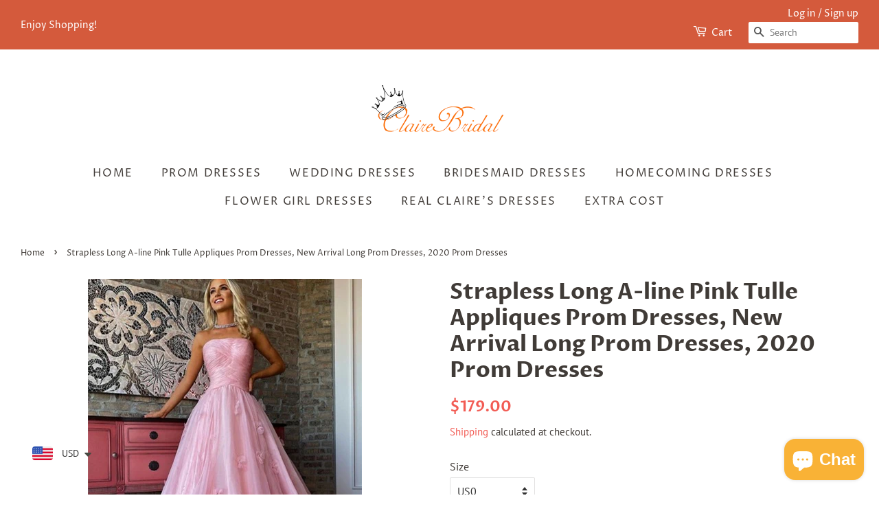

--- FILE ---
content_type: text/html; charset=utf-8
request_url: https://www.clairebridal.com/products/strapless-long-a-line-pink-tulle-appliques-prom-dresses-new-arrival-long-prom-dresses-2020-prom-dresses
body_size: 41111
content:
<!doctype html>
<html class="no-js">
<head>
  <meta name="p:domain_verify" content="695bc50775121102fafbd3f0da6cf816"/>

  <!-- Basic page needs ================================================== -->
  <meta charset="utf-8">
  <meta http-equiv="X-UA-Compatible" content="IE=edge,chrome=1">

  
  <link rel="shortcut icon" href="//www.clairebridal.com/cdn/shop/files/2_32x32.png?v=1613714269" type="image/png" />
  

  <!-- Title and description ================================================== -->
  <title>
  Strapless Long A-line Pink Tulle Appliques Prom Dresses, New Arrival L &ndash; ClaireBridal
  </title>

  
  <meta name="description" content="Description: 1.material:tulle,appliques,elastic satin,ponge 2.shipping time: prior shipping within 15 days, normal delivery time is about 25 days from Jan.~May, 20 days from June ~ Dec. 3.All dresses are made after orders, we don&#39;t accept refund for custom order(custom size) because we couldn&#39;t resell it anymore, for s">
  

  <!-- Social meta ================================================== -->
  <!-- /snippets/social-meta-tags.liquid -->




<meta property="og:site_name" content="ClaireBridal">
<meta property="og:url" content="https://www.clairebridal.com/products/strapless-long-a-line-pink-tulle-appliques-prom-dresses-new-arrival-long-prom-dresses-2020-prom-dresses">
<meta property="og:title" content="Strapless Long A-line Pink Tulle Appliques Prom Dresses, New Arrival Long Prom Dresses, 2020 Prom Dresses">
<meta property="og:type" content="product">
<meta property="og:description" content="Description: 1.material:tulle,appliques,elastic satin,ponge 2.shipping time: prior shipping within 15 days, normal delivery time is about 25 days from Jan.~May, 20 days from June ~ Dec. 3.All dresses are made after orders, we don&#39;t accept refund for custom order(custom size) because we couldn&#39;t resell it anymore, for s">

  <meta property="og:price:amount" content="179.00">
  <meta property="og:price:currency" content="USD">

<meta property="og:image" content="http://www.clairebridal.com/cdn/shop/products/file_bac758e6ab_400w_1200x1200.png?v=1575948566"><meta property="og:image" content="http://www.clairebridal.com/cdn/shop/products/pink_prom_dresses_1200x1200.png?v=1575948566"><meta property="og:image" content="http://www.clairebridal.com/cdn/shop/products/size_chart_5ff1b176-694e-4aeb-a2c8-549c9a5c6dcb_1200x1200.jpg?v=1575948566">
<meta property="og:image:secure_url" content="https://www.clairebridal.com/cdn/shop/products/file_bac758e6ab_400w_1200x1200.png?v=1575948566"><meta property="og:image:secure_url" content="https://www.clairebridal.com/cdn/shop/products/pink_prom_dresses_1200x1200.png?v=1575948566"><meta property="og:image:secure_url" content="https://www.clairebridal.com/cdn/shop/products/size_chart_5ff1b176-694e-4aeb-a2c8-549c9a5c6dcb_1200x1200.jpg?v=1575948566">


<meta name="twitter:card" content="summary_large_image">
<meta name="twitter:title" content="Strapless Long A-line Pink Tulle Appliques Prom Dresses, New Arrival Long Prom Dresses, 2020 Prom Dresses">
<meta name="twitter:description" content="Description: 1.material:tulle,appliques,elastic satin,ponge 2.shipping time: prior shipping within 15 days, normal delivery time is about 25 days from Jan.~May, 20 days from June ~ Dec. 3.All dresses are made after orders, we don&#39;t accept refund for custom order(custom size) because we couldn&#39;t resell it anymore, for s">


  <!-- Helpers ================================================== -->
  <link rel="canonical" href="https://www.clairebridal.com/products/strapless-long-a-line-pink-tulle-appliques-prom-dresses-new-arrival-long-prom-dresses-2020-prom-dresses">
  <meta name="viewport" content="width=device-width,initial-scale=1">
  <meta name="theme-color" content="#f25c54">

  <!-- CSS ================================================== -->
  <link href="//www.clairebridal.com/cdn/shop/t/4/assets/timber.scss.css?v=36641849915954708171759259414" rel="stylesheet" type="text/css" media="all" />
  <link href="//www.clairebridal.com/cdn/shop/t/4/assets/theme.scss.css?v=39937708910892788401759259414" rel="stylesheet" type="text/css" media="all" />

  <script>
    window.theme = window.theme || {};

    var theme = {
      strings: {
        addToCart: "Add to Cart",
        soldOut: "Sold Out",
        unavailable: "Unavailable",
        zoomClose: "Close (Esc)",
        zoomPrev: "Previous (Left arrow key)",
        zoomNext: "Next (Right arrow key)",
        addressError: "Error looking up that address",
        addressNoResults: "No results for that address",
        addressQueryLimit: "You have exceeded the Google API usage limit. Consider upgrading to a \u003ca href=\"https:\/\/developers.google.com\/maps\/premium\/usage-limits\"\u003ePremium Plan\u003c\/a\u003e.",
        authError: "There was a problem authenticating your Google Maps API Key."
      },
      settings: {
        // Adding some settings to allow the editor to update correctly when they are changed
        enableWideLayout: true,
        typeAccentTransform: true,
        typeAccentSpacing: true,
        baseFontSize: '16px',
        headerBaseFontSize: '32px',
        accentFontSize: '16px'
      },
      variables: {
        mediaQueryMedium: 'screen and (max-width: 768px)',
        bpSmall: false
      },
      moneyFormat: "\u003cspan class=money\u003e${{amount}}\u003c\/span\u003e"
    }

    document.documentElement.className = document.documentElement.className.replace('no-js', 'supports-js');
  </script>

  <!-- Header hook for plugins ================================================== -->
  <script>window.performance && window.performance.mark && window.performance.mark('shopify.content_for_header.start');</script><meta id="shopify-digital-wallet" name="shopify-digital-wallet" content="/2402091117/digital_wallets/dialog">
<meta name="shopify-checkout-api-token" content="d7bb21967da52857333822cf88fc821f">
<meta id="in-context-paypal-metadata" data-shop-id="2402091117" data-venmo-supported="true" data-environment="production" data-locale="en_US" data-paypal-v4="true" data-currency="USD">
<link rel="alternate" type="application/json+oembed" href="https://www.clairebridal.com/products/strapless-long-a-line-pink-tulle-appliques-prom-dresses-new-arrival-long-prom-dresses-2020-prom-dresses.oembed">
<script async="async" src="/checkouts/internal/preloads.js?locale=en-US"></script>
<script id="shopify-features" type="application/json">{"accessToken":"d7bb21967da52857333822cf88fc821f","betas":["rich-media-storefront-analytics"],"domain":"www.clairebridal.com","predictiveSearch":true,"shopId":2402091117,"locale":"en"}</script>
<script>var Shopify = Shopify || {};
Shopify.shop = "clairebridal.myshopify.com";
Shopify.locale = "en";
Shopify.currency = {"active":"USD","rate":"1.0"};
Shopify.country = "US";
Shopify.theme = {"name":"Minimal","id":81145135213,"schema_name":"Minimal","schema_version":"11.7.12","theme_store_id":380,"role":"main"};
Shopify.theme.handle = "null";
Shopify.theme.style = {"id":null,"handle":null};
Shopify.cdnHost = "www.clairebridal.com/cdn";
Shopify.routes = Shopify.routes || {};
Shopify.routes.root = "/";</script>
<script type="module">!function(o){(o.Shopify=o.Shopify||{}).modules=!0}(window);</script>
<script>!function(o){function n(){var o=[];function n(){o.push(Array.prototype.slice.apply(arguments))}return n.q=o,n}var t=o.Shopify=o.Shopify||{};t.loadFeatures=n(),t.autoloadFeatures=n()}(window);</script>
<script id="shop-js-analytics" type="application/json">{"pageType":"product"}</script>
<script defer="defer" async type="module" src="//www.clairebridal.com/cdn/shopifycloud/shop-js/modules/v2/client.init-shop-cart-sync_BdyHc3Nr.en.esm.js"></script>
<script defer="defer" async type="module" src="//www.clairebridal.com/cdn/shopifycloud/shop-js/modules/v2/chunk.common_Daul8nwZ.esm.js"></script>
<script type="module">
  await import("//www.clairebridal.com/cdn/shopifycloud/shop-js/modules/v2/client.init-shop-cart-sync_BdyHc3Nr.en.esm.js");
await import("//www.clairebridal.com/cdn/shopifycloud/shop-js/modules/v2/chunk.common_Daul8nwZ.esm.js");

  window.Shopify.SignInWithShop?.initShopCartSync?.({"fedCMEnabled":true,"windoidEnabled":true});

</script>
<script>(function() {
  var isLoaded = false;
  function asyncLoad() {
    if (isLoaded) return;
    isLoaded = true;
    var urls = ["\/\/cdn.shopify.com\/s\/files\/1\/0024\/0209\/1117\/t\/4\/assets\/ssw-empty.js?v=11160318154034397263\u0026shop=clairebridal.myshopify.com","https:\/\/cdn.shopify.com\/s\/files\/1\/0449\/2568\/1820\/t\/4\/assets\/booster_currency.js?v=1624978055\u0026shop=clairebridal.myshopify.com"];
    for (var i = 0; i < urls.length; i++) {
      var s = document.createElement('script');
      s.type = 'text/javascript';
      s.async = true;
      s.src = urls[i];
      var x = document.getElementsByTagName('script')[0];
      x.parentNode.insertBefore(s, x);
    }
  };
  if(window.attachEvent) {
    window.attachEvent('onload', asyncLoad);
  } else {
    window.addEventListener('load', asyncLoad, false);
  }
})();</script>
<script id="__st">var __st={"a":2402091117,"offset":-21600,"reqid":"ce787a0f-536b-4de5-b5e8-c2f24543f669-1768992517","pageurl":"www.clairebridal.com\/products\/strapless-long-a-line-pink-tulle-appliques-prom-dresses-new-arrival-long-prom-dresses-2020-prom-dresses","u":"473041fa6f1e","p":"product","rtyp":"product","rid":4438793551981};</script>
<script>window.ShopifyPaypalV4VisibilityTracking = true;</script>
<script id="captcha-bootstrap">!function(){'use strict';const t='contact',e='account',n='new_comment',o=[[t,t],['blogs',n],['comments',n],[t,'customer']],c=[[e,'customer_login'],[e,'guest_login'],[e,'recover_customer_password'],[e,'create_customer']],r=t=>t.map((([t,e])=>`form[action*='/${t}']:not([data-nocaptcha='true']) input[name='form_type'][value='${e}']`)).join(','),a=t=>()=>t?[...document.querySelectorAll(t)].map((t=>t.form)):[];function s(){const t=[...o],e=r(t);return a(e)}const i='password',u='form_key',d=['recaptcha-v3-token','g-recaptcha-response','h-captcha-response',i],f=()=>{try{return window.sessionStorage}catch{return}},m='__shopify_v',_=t=>t.elements[u];function p(t,e,n=!1){try{const o=window.sessionStorage,c=JSON.parse(o.getItem(e)),{data:r}=function(t){const{data:e,action:n}=t;return t[m]||n?{data:e,action:n}:{data:t,action:n}}(c);for(const[e,n]of Object.entries(r))t.elements[e]&&(t.elements[e].value=n);n&&o.removeItem(e)}catch(o){console.error('form repopulation failed',{error:o})}}const l='form_type',E='cptcha';function T(t){t.dataset[E]=!0}const w=window,h=w.document,L='Shopify',v='ce_forms',y='captcha';let A=!1;((t,e)=>{const n=(g='f06e6c50-85a8-45c8-87d0-21a2b65856fe',I='https://cdn.shopify.com/shopifycloud/storefront-forms-hcaptcha/ce_storefront_forms_captcha_hcaptcha.v1.5.2.iife.js',D={infoText:'Protected by hCaptcha',privacyText:'Privacy',termsText:'Terms'},(t,e,n)=>{const o=w[L][v],c=o.bindForm;if(c)return c(t,g,e,D).then(n);var r;o.q.push([[t,g,e,D],n]),r=I,A||(h.body.append(Object.assign(h.createElement('script'),{id:'captcha-provider',async:!0,src:r})),A=!0)});var g,I,D;w[L]=w[L]||{},w[L][v]=w[L][v]||{},w[L][v].q=[],w[L][y]=w[L][y]||{},w[L][y].protect=function(t,e){n(t,void 0,e),T(t)},Object.freeze(w[L][y]),function(t,e,n,w,h,L){const[v,y,A,g]=function(t,e,n){const i=e?o:[],u=t?c:[],d=[...i,...u],f=r(d),m=r(i),_=r(d.filter((([t,e])=>n.includes(e))));return[a(f),a(m),a(_),s()]}(w,h,L),I=t=>{const e=t.target;return e instanceof HTMLFormElement?e:e&&e.form},D=t=>v().includes(t);t.addEventListener('submit',(t=>{const e=I(t);if(!e)return;const n=D(e)&&!e.dataset.hcaptchaBound&&!e.dataset.recaptchaBound,o=_(e),c=g().includes(e)&&(!o||!o.value);(n||c)&&t.preventDefault(),c&&!n&&(function(t){try{if(!f())return;!function(t){const e=f();if(!e)return;const n=_(t);if(!n)return;const o=n.value;o&&e.removeItem(o)}(t);const e=Array.from(Array(32),(()=>Math.random().toString(36)[2])).join('');!function(t,e){_(t)||t.append(Object.assign(document.createElement('input'),{type:'hidden',name:u})),t.elements[u].value=e}(t,e),function(t,e){const n=f();if(!n)return;const o=[...t.querySelectorAll(`input[type='${i}']`)].map((({name:t})=>t)),c=[...d,...o],r={};for(const[a,s]of new FormData(t).entries())c.includes(a)||(r[a]=s);n.setItem(e,JSON.stringify({[m]:1,action:t.action,data:r}))}(t,e)}catch(e){console.error('failed to persist form',e)}}(e),e.submit())}));const S=(t,e)=>{t&&!t.dataset[E]&&(n(t,e.some((e=>e===t))),T(t))};for(const o of['focusin','change'])t.addEventListener(o,(t=>{const e=I(t);D(e)&&S(e,y())}));const B=e.get('form_key'),M=e.get(l),P=B&&M;t.addEventListener('DOMContentLoaded',(()=>{const t=y();if(P)for(const e of t)e.elements[l].value===M&&p(e,B);[...new Set([...A(),...v().filter((t=>'true'===t.dataset.shopifyCaptcha))])].forEach((e=>S(e,t)))}))}(h,new URLSearchParams(w.location.search),n,t,e,['guest_login'])})(!0,!0)}();</script>
<script integrity="sha256-4kQ18oKyAcykRKYeNunJcIwy7WH5gtpwJnB7kiuLZ1E=" data-source-attribution="shopify.loadfeatures" defer="defer" src="//www.clairebridal.com/cdn/shopifycloud/storefront/assets/storefront/load_feature-a0a9edcb.js" crossorigin="anonymous"></script>
<script data-source-attribution="shopify.dynamic_checkout.dynamic.init">var Shopify=Shopify||{};Shopify.PaymentButton=Shopify.PaymentButton||{isStorefrontPortableWallets:!0,init:function(){window.Shopify.PaymentButton.init=function(){};var t=document.createElement("script");t.src="https://www.clairebridal.com/cdn/shopifycloud/portable-wallets/latest/portable-wallets.en.js",t.type="module",document.head.appendChild(t)}};
</script>
<script data-source-attribution="shopify.dynamic_checkout.buyer_consent">
  function portableWalletsHideBuyerConsent(e){var t=document.getElementById("shopify-buyer-consent"),n=document.getElementById("shopify-subscription-policy-button");t&&n&&(t.classList.add("hidden"),t.setAttribute("aria-hidden","true"),n.removeEventListener("click",e))}function portableWalletsShowBuyerConsent(e){var t=document.getElementById("shopify-buyer-consent"),n=document.getElementById("shopify-subscription-policy-button");t&&n&&(t.classList.remove("hidden"),t.removeAttribute("aria-hidden"),n.addEventListener("click",e))}window.Shopify?.PaymentButton&&(window.Shopify.PaymentButton.hideBuyerConsent=portableWalletsHideBuyerConsent,window.Shopify.PaymentButton.showBuyerConsent=portableWalletsShowBuyerConsent);
</script>
<script data-source-attribution="shopify.dynamic_checkout.cart.bootstrap">document.addEventListener("DOMContentLoaded",(function(){function t(){return document.querySelector("shopify-accelerated-checkout-cart, shopify-accelerated-checkout")}if(t())Shopify.PaymentButton.init();else{new MutationObserver((function(e,n){t()&&(Shopify.PaymentButton.init(),n.disconnect())})).observe(document.body,{childList:!0,subtree:!0})}}));
</script>
<link id="shopify-accelerated-checkout-styles" rel="stylesheet" media="screen" href="https://www.clairebridal.com/cdn/shopifycloud/portable-wallets/latest/accelerated-checkout-backwards-compat.css" crossorigin="anonymous">
<style id="shopify-accelerated-checkout-cart">
        #shopify-buyer-consent {
  margin-top: 1em;
  display: inline-block;
  width: 100%;
}

#shopify-buyer-consent.hidden {
  display: none;
}

#shopify-subscription-policy-button {
  background: none;
  border: none;
  padding: 0;
  text-decoration: underline;
  font-size: inherit;
  cursor: pointer;
}

#shopify-subscription-policy-button::before {
  box-shadow: none;
}

      </style>

<script>window.performance && window.performance.mark && window.performance.mark('shopify.content_for_header.end');</script>

  <script src="//www.clairebridal.com/cdn/shop/t/4/assets/jquery-2.2.3.min.js?v=58211863146907186831586575760" type="text/javascript"></script>

  <script src="//www.clairebridal.com/cdn/shop/t/4/assets/lazysizes.min.js?v=155223123402716617051586575761" async="async"></script>

  
  


<script src="https://cdn.shopify.com/extensions/a9a32278-85fd-435d-a2e4-15afbc801656/nova-multi-currency-converter-1/assets/nova-cur-app-embed.js" type="text/javascript" defer="defer"></script>
<link href="https://cdn.shopify.com/extensions/a9a32278-85fd-435d-a2e4-15afbc801656/nova-multi-currency-converter-1/assets/nova-cur.css" rel="stylesheet" type="text/css" media="all">
<script src="https://cdn.shopify.com/extensions/e8878072-2f6b-4e89-8082-94b04320908d/inbox-1254/assets/inbox-chat-loader.js" type="text/javascript" defer="defer"></script>
<link href="https://monorail-edge.shopifysvc.com" rel="dns-prefetch">
<script>(function(){if ("sendBeacon" in navigator && "performance" in window) {try {var session_token_from_headers = performance.getEntriesByType('navigation')[0].serverTiming.find(x => x.name == '_s').description;} catch {var session_token_from_headers = undefined;}var session_cookie_matches = document.cookie.match(/_shopify_s=([^;]*)/);var session_token_from_cookie = session_cookie_matches && session_cookie_matches.length === 2 ? session_cookie_matches[1] : "";var session_token = session_token_from_headers || session_token_from_cookie || "";function handle_abandonment_event(e) {var entries = performance.getEntries().filter(function(entry) {return /monorail-edge.shopifysvc.com/.test(entry.name);});if (!window.abandonment_tracked && entries.length === 0) {window.abandonment_tracked = true;var currentMs = Date.now();var navigation_start = performance.timing.navigationStart;var payload = {shop_id: 2402091117,url: window.location.href,navigation_start,duration: currentMs - navigation_start,session_token,page_type: "product"};window.navigator.sendBeacon("https://monorail-edge.shopifysvc.com/v1/produce", JSON.stringify({schema_id: "online_store_buyer_site_abandonment/1.1",payload: payload,metadata: {event_created_at_ms: currentMs,event_sent_at_ms: currentMs}}));}}window.addEventListener('pagehide', handle_abandonment_event);}}());</script>
<script id="web-pixels-manager-setup">(function e(e,d,r,n,o){if(void 0===o&&(o={}),!Boolean(null===(a=null===(i=window.Shopify)||void 0===i?void 0:i.analytics)||void 0===a?void 0:a.replayQueue)){var i,a;window.Shopify=window.Shopify||{};var t=window.Shopify;t.analytics=t.analytics||{};var s=t.analytics;s.replayQueue=[],s.publish=function(e,d,r){return s.replayQueue.push([e,d,r]),!0};try{self.performance.mark("wpm:start")}catch(e){}var l=function(){var e={modern:/Edge?\/(1{2}[4-9]|1[2-9]\d|[2-9]\d{2}|\d{4,})\.\d+(\.\d+|)|Firefox\/(1{2}[4-9]|1[2-9]\d|[2-9]\d{2}|\d{4,})\.\d+(\.\d+|)|Chrom(ium|e)\/(9{2}|\d{3,})\.\d+(\.\d+|)|(Maci|X1{2}).+ Version\/(15\.\d+|(1[6-9]|[2-9]\d|\d{3,})\.\d+)([,.]\d+|)( \(\w+\)|)( Mobile\/\w+|) Safari\/|Chrome.+OPR\/(9{2}|\d{3,})\.\d+\.\d+|(CPU[ +]OS|iPhone[ +]OS|CPU[ +]iPhone|CPU IPhone OS|CPU iPad OS)[ +]+(15[._]\d+|(1[6-9]|[2-9]\d|\d{3,})[._]\d+)([._]\d+|)|Android:?[ /-](13[3-9]|1[4-9]\d|[2-9]\d{2}|\d{4,})(\.\d+|)(\.\d+|)|Android.+Firefox\/(13[5-9]|1[4-9]\d|[2-9]\d{2}|\d{4,})\.\d+(\.\d+|)|Android.+Chrom(ium|e)\/(13[3-9]|1[4-9]\d|[2-9]\d{2}|\d{4,})\.\d+(\.\d+|)|SamsungBrowser\/([2-9]\d|\d{3,})\.\d+/,legacy:/Edge?\/(1[6-9]|[2-9]\d|\d{3,})\.\d+(\.\d+|)|Firefox\/(5[4-9]|[6-9]\d|\d{3,})\.\d+(\.\d+|)|Chrom(ium|e)\/(5[1-9]|[6-9]\d|\d{3,})\.\d+(\.\d+|)([\d.]+$|.*Safari\/(?![\d.]+ Edge\/[\d.]+$))|(Maci|X1{2}).+ Version\/(10\.\d+|(1[1-9]|[2-9]\d|\d{3,})\.\d+)([,.]\d+|)( \(\w+\)|)( Mobile\/\w+|) Safari\/|Chrome.+OPR\/(3[89]|[4-9]\d|\d{3,})\.\d+\.\d+|(CPU[ +]OS|iPhone[ +]OS|CPU[ +]iPhone|CPU IPhone OS|CPU iPad OS)[ +]+(10[._]\d+|(1[1-9]|[2-9]\d|\d{3,})[._]\d+)([._]\d+|)|Android:?[ /-](13[3-9]|1[4-9]\d|[2-9]\d{2}|\d{4,})(\.\d+|)(\.\d+|)|Mobile Safari.+OPR\/([89]\d|\d{3,})\.\d+\.\d+|Android.+Firefox\/(13[5-9]|1[4-9]\d|[2-9]\d{2}|\d{4,})\.\d+(\.\d+|)|Android.+Chrom(ium|e)\/(13[3-9]|1[4-9]\d|[2-9]\d{2}|\d{4,})\.\d+(\.\d+|)|Android.+(UC? ?Browser|UCWEB|U3)[ /]?(15\.([5-9]|\d{2,})|(1[6-9]|[2-9]\d|\d{3,})\.\d+)\.\d+|SamsungBrowser\/(5\.\d+|([6-9]|\d{2,})\.\d+)|Android.+MQ{2}Browser\/(14(\.(9|\d{2,})|)|(1[5-9]|[2-9]\d|\d{3,})(\.\d+|))(\.\d+|)|K[Aa][Ii]OS\/(3\.\d+|([4-9]|\d{2,})\.\d+)(\.\d+|)/},d=e.modern,r=e.legacy,n=navigator.userAgent;return n.match(d)?"modern":n.match(r)?"legacy":"unknown"}(),u="modern"===l?"modern":"legacy",c=(null!=n?n:{modern:"",legacy:""})[u],f=function(e){return[e.baseUrl,"/wpm","/b",e.hashVersion,"modern"===e.buildTarget?"m":"l",".js"].join("")}({baseUrl:d,hashVersion:r,buildTarget:u}),m=function(e){var d=e.version,r=e.bundleTarget,n=e.surface,o=e.pageUrl,i=e.monorailEndpoint;return{emit:function(e){var a=e.status,t=e.errorMsg,s=(new Date).getTime(),l=JSON.stringify({metadata:{event_sent_at_ms:s},events:[{schema_id:"web_pixels_manager_load/3.1",payload:{version:d,bundle_target:r,page_url:o,status:a,surface:n,error_msg:t},metadata:{event_created_at_ms:s}}]});if(!i)return console&&console.warn&&console.warn("[Web Pixels Manager] No Monorail endpoint provided, skipping logging."),!1;try{return self.navigator.sendBeacon.bind(self.navigator)(i,l)}catch(e){}var u=new XMLHttpRequest;try{return u.open("POST",i,!0),u.setRequestHeader("Content-Type","text/plain"),u.send(l),!0}catch(e){return console&&console.warn&&console.warn("[Web Pixels Manager] Got an unhandled error while logging to Monorail."),!1}}}}({version:r,bundleTarget:l,surface:e.surface,pageUrl:self.location.href,monorailEndpoint:e.monorailEndpoint});try{o.browserTarget=l,function(e){var d=e.src,r=e.async,n=void 0===r||r,o=e.onload,i=e.onerror,a=e.sri,t=e.scriptDataAttributes,s=void 0===t?{}:t,l=document.createElement("script"),u=document.querySelector("head"),c=document.querySelector("body");if(l.async=n,l.src=d,a&&(l.integrity=a,l.crossOrigin="anonymous"),s)for(var f in s)if(Object.prototype.hasOwnProperty.call(s,f))try{l.dataset[f]=s[f]}catch(e){}if(o&&l.addEventListener("load",o),i&&l.addEventListener("error",i),u)u.appendChild(l);else{if(!c)throw new Error("Did not find a head or body element to append the script");c.appendChild(l)}}({src:f,async:!0,onload:function(){if(!function(){var e,d;return Boolean(null===(d=null===(e=window.Shopify)||void 0===e?void 0:e.analytics)||void 0===d?void 0:d.initialized)}()){var d=window.webPixelsManager.init(e)||void 0;if(d){var r=window.Shopify.analytics;r.replayQueue.forEach((function(e){var r=e[0],n=e[1],o=e[2];d.publishCustomEvent(r,n,o)})),r.replayQueue=[],r.publish=d.publishCustomEvent,r.visitor=d.visitor,r.initialized=!0}}},onerror:function(){return m.emit({status:"failed",errorMsg:"".concat(f," has failed to load")})},sri:function(e){var d=/^sha384-[A-Za-z0-9+/=]+$/;return"string"==typeof e&&d.test(e)}(c)?c:"",scriptDataAttributes:o}),m.emit({status:"loading"})}catch(e){m.emit({status:"failed",errorMsg:(null==e?void 0:e.message)||"Unknown error"})}}})({shopId: 2402091117,storefrontBaseUrl: "https://www.clairebridal.com",extensionsBaseUrl: "https://extensions.shopifycdn.com/cdn/shopifycloud/web-pixels-manager",monorailEndpoint: "https://monorail-edge.shopifysvc.com/unstable/produce_batch",surface: "storefront-renderer",enabledBetaFlags: ["2dca8a86"],webPixelsConfigList: [{"id":"179863828","configuration":"{\"tagID\":\"2612917298563\"}","eventPayloadVersion":"v1","runtimeContext":"STRICT","scriptVersion":"18031546ee651571ed29edbe71a3550b","type":"APP","apiClientId":3009811,"privacyPurposes":["ANALYTICS","MARKETING","SALE_OF_DATA"],"dataSharingAdjustments":{"protectedCustomerApprovalScopes":["read_customer_address","read_customer_email","read_customer_name","read_customer_personal_data","read_customer_phone"]}},{"id":"shopify-app-pixel","configuration":"{}","eventPayloadVersion":"v1","runtimeContext":"STRICT","scriptVersion":"0450","apiClientId":"shopify-pixel","type":"APP","privacyPurposes":["ANALYTICS","MARKETING"]},{"id":"shopify-custom-pixel","eventPayloadVersion":"v1","runtimeContext":"LAX","scriptVersion":"0450","apiClientId":"shopify-pixel","type":"CUSTOM","privacyPurposes":["ANALYTICS","MARKETING"]}],isMerchantRequest: false,initData: {"shop":{"name":"ClaireBridal","paymentSettings":{"currencyCode":"USD"},"myshopifyDomain":"clairebridal.myshopify.com","countryCode":"US","storefrontUrl":"https:\/\/www.clairebridal.com"},"customer":null,"cart":null,"checkout":null,"productVariants":[{"price":{"amount":179.0,"currencyCode":"USD"},"product":{"title":"Strapless Long A-line Pink Tulle Appliques Prom Dresses, New Arrival Long Prom Dresses, 2020 Prom Dresses","vendor":"ClaireBridal","id":"4438793551981","untranslatedTitle":"Strapless Long A-line Pink Tulle Appliques Prom Dresses, New Arrival Long Prom Dresses, 2020 Prom Dresses","url":"\/products\/strapless-long-a-line-pink-tulle-appliques-prom-dresses-new-arrival-long-prom-dresses-2020-prom-dresses","type":""},"id":"31596900024429","image":{"src":"\/\/www.clairebridal.com\/cdn\/shop\/products\/file_bac758e6ab_400w.png?v=1575948566"},"sku":"","title":"US0 \/ As pic","untranslatedTitle":"US0 \/ As pic"},{"price":{"amount":179.0,"currencyCode":"USD"},"product":{"title":"Strapless Long A-line Pink Tulle Appliques Prom Dresses, New Arrival Long Prom Dresses, 2020 Prom Dresses","vendor":"ClaireBridal","id":"4438793551981","untranslatedTitle":"Strapless Long A-line Pink Tulle Appliques Prom Dresses, New Arrival Long Prom Dresses, 2020 Prom Dresses","url":"\/products\/strapless-long-a-line-pink-tulle-appliques-prom-dresses-new-arrival-long-prom-dresses-2020-prom-dresses","type":""},"id":"31596900057197","image":{"src":"\/\/www.clairebridal.com\/cdn\/shop\/products\/file_bac758e6ab_400w.png?v=1575948566"},"sku":"","title":"US0 \/ Custom color","untranslatedTitle":"US0 \/ Custom color"},{"price":{"amount":179.0,"currencyCode":"USD"},"product":{"title":"Strapless Long A-line Pink Tulle Appliques Prom Dresses, New Arrival Long Prom Dresses, 2020 Prom Dresses","vendor":"ClaireBridal","id":"4438793551981","untranslatedTitle":"Strapless Long A-line Pink Tulle Appliques Prom Dresses, New Arrival Long Prom Dresses, 2020 Prom Dresses","url":"\/products\/strapless-long-a-line-pink-tulle-appliques-prom-dresses-new-arrival-long-prom-dresses-2020-prom-dresses","type":""},"id":"31596900089965","image":{"src":"\/\/www.clairebridal.com\/cdn\/shop\/products\/file_bac758e6ab_400w.png?v=1575948566"},"sku":"","title":"US2 \/ As pic","untranslatedTitle":"US2 \/ As pic"},{"price":{"amount":179.0,"currencyCode":"USD"},"product":{"title":"Strapless Long A-line Pink Tulle Appliques Prom Dresses, New Arrival Long Prom Dresses, 2020 Prom Dresses","vendor":"ClaireBridal","id":"4438793551981","untranslatedTitle":"Strapless Long A-line Pink Tulle Appliques Prom Dresses, New Arrival Long Prom Dresses, 2020 Prom Dresses","url":"\/products\/strapless-long-a-line-pink-tulle-appliques-prom-dresses-new-arrival-long-prom-dresses-2020-prom-dresses","type":""},"id":"31596900122733","image":{"src":"\/\/www.clairebridal.com\/cdn\/shop\/products\/file_bac758e6ab_400w.png?v=1575948566"},"sku":"","title":"US2 \/ Custom color","untranslatedTitle":"US2 \/ Custom color"},{"price":{"amount":179.0,"currencyCode":"USD"},"product":{"title":"Strapless Long A-line Pink Tulle Appliques Prom Dresses, New Arrival Long Prom Dresses, 2020 Prom Dresses","vendor":"ClaireBridal","id":"4438793551981","untranslatedTitle":"Strapless Long A-line Pink Tulle Appliques Prom Dresses, New Arrival Long Prom Dresses, 2020 Prom Dresses","url":"\/products\/strapless-long-a-line-pink-tulle-appliques-prom-dresses-new-arrival-long-prom-dresses-2020-prom-dresses","type":""},"id":"31596900155501","image":{"src":"\/\/www.clairebridal.com\/cdn\/shop\/products\/file_bac758e6ab_400w.png?v=1575948566"},"sku":"","title":"US4 \/ As pic","untranslatedTitle":"US4 \/ As pic"},{"price":{"amount":179.0,"currencyCode":"USD"},"product":{"title":"Strapless Long A-line Pink Tulle Appliques Prom Dresses, New Arrival Long Prom Dresses, 2020 Prom Dresses","vendor":"ClaireBridal","id":"4438793551981","untranslatedTitle":"Strapless Long A-line Pink Tulle Appliques Prom Dresses, New Arrival Long Prom Dresses, 2020 Prom Dresses","url":"\/products\/strapless-long-a-line-pink-tulle-appliques-prom-dresses-new-arrival-long-prom-dresses-2020-prom-dresses","type":""},"id":"31596900188269","image":{"src":"\/\/www.clairebridal.com\/cdn\/shop\/products\/file_bac758e6ab_400w.png?v=1575948566"},"sku":"","title":"US4 \/ Custom color","untranslatedTitle":"US4 \/ Custom color"},{"price":{"amount":179.0,"currencyCode":"USD"},"product":{"title":"Strapless Long A-line Pink Tulle Appliques Prom Dresses, New Arrival Long Prom Dresses, 2020 Prom Dresses","vendor":"ClaireBridal","id":"4438793551981","untranslatedTitle":"Strapless Long A-line Pink Tulle Appliques Prom Dresses, New Arrival Long Prom Dresses, 2020 Prom Dresses","url":"\/products\/strapless-long-a-line-pink-tulle-appliques-prom-dresses-new-arrival-long-prom-dresses-2020-prom-dresses","type":""},"id":"31596900221037","image":{"src":"\/\/www.clairebridal.com\/cdn\/shop\/products\/file_bac758e6ab_400w.png?v=1575948566"},"sku":"","title":"US6 \/ As pic","untranslatedTitle":"US6 \/ As pic"},{"price":{"amount":179.0,"currencyCode":"USD"},"product":{"title":"Strapless Long A-line Pink Tulle Appliques Prom Dresses, New Arrival Long Prom Dresses, 2020 Prom Dresses","vendor":"ClaireBridal","id":"4438793551981","untranslatedTitle":"Strapless Long A-line Pink Tulle Appliques Prom Dresses, New Arrival Long Prom Dresses, 2020 Prom Dresses","url":"\/products\/strapless-long-a-line-pink-tulle-appliques-prom-dresses-new-arrival-long-prom-dresses-2020-prom-dresses","type":""},"id":"31596900253805","image":{"src":"\/\/www.clairebridal.com\/cdn\/shop\/products\/file_bac758e6ab_400w.png?v=1575948566"},"sku":"","title":"US6 \/ Custom color","untranslatedTitle":"US6 \/ Custom color"},{"price":{"amount":179.0,"currencyCode":"USD"},"product":{"title":"Strapless Long A-line Pink Tulle Appliques Prom Dresses, New Arrival Long Prom Dresses, 2020 Prom Dresses","vendor":"ClaireBridal","id":"4438793551981","untranslatedTitle":"Strapless Long A-line Pink Tulle Appliques Prom Dresses, New Arrival Long Prom Dresses, 2020 Prom Dresses","url":"\/products\/strapless-long-a-line-pink-tulle-appliques-prom-dresses-new-arrival-long-prom-dresses-2020-prom-dresses","type":""},"id":"31596900286573","image":{"src":"\/\/www.clairebridal.com\/cdn\/shop\/products\/file_bac758e6ab_400w.png?v=1575948566"},"sku":"","title":"US8 \/ As pic","untranslatedTitle":"US8 \/ As pic"},{"price":{"amount":179.0,"currencyCode":"USD"},"product":{"title":"Strapless Long A-line Pink Tulle Appliques Prom Dresses, New Arrival Long Prom Dresses, 2020 Prom Dresses","vendor":"ClaireBridal","id":"4438793551981","untranslatedTitle":"Strapless Long A-line Pink Tulle Appliques Prom Dresses, New Arrival Long Prom Dresses, 2020 Prom Dresses","url":"\/products\/strapless-long-a-line-pink-tulle-appliques-prom-dresses-new-arrival-long-prom-dresses-2020-prom-dresses","type":""},"id":"31596900319341","image":{"src":"\/\/www.clairebridal.com\/cdn\/shop\/products\/file_bac758e6ab_400w.png?v=1575948566"},"sku":"","title":"US8 \/ Custom color","untranslatedTitle":"US8 \/ Custom color"},{"price":{"amount":179.0,"currencyCode":"USD"},"product":{"title":"Strapless Long A-line Pink Tulle Appliques Prom Dresses, New Arrival Long Prom Dresses, 2020 Prom Dresses","vendor":"ClaireBridal","id":"4438793551981","untranslatedTitle":"Strapless Long A-line Pink Tulle Appliques Prom Dresses, New Arrival Long Prom Dresses, 2020 Prom Dresses","url":"\/products\/strapless-long-a-line-pink-tulle-appliques-prom-dresses-new-arrival-long-prom-dresses-2020-prom-dresses","type":""},"id":"31596900352109","image":{"src":"\/\/www.clairebridal.com\/cdn\/shop\/products\/file_bac758e6ab_400w.png?v=1575948566"},"sku":"","title":"US10 \/ As pic","untranslatedTitle":"US10 \/ As pic"},{"price":{"amount":179.0,"currencyCode":"USD"},"product":{"title":"Strapless Long A-line Pink Tulle Appliques Prom Dresses, New Arrival Long Prom Dresses, 2020 Prom Dresses","vendor":"ClaireBridal","id":"4438793551981","untranslatedTitle":"Strapless Long A-line Pink Tulle Appliques Prom Dresses, New Arrival Long Prom Dresses, 2020 Prom Dresses","url":"\/products\/strapless-long-a-line-pink-tulle-appliques-prom-dresses-new-arrival-long-prom-dresses-2020-prom-dresses","type":""},"id":"31596900384877","image":{"src":"\/\/www.clairebridal.com\/cdn\/shop\/products\/file_bac758e6ab_400w.png?v=1575948566"},"sku":"","title":"US10 \/ Custom color","untranslatedTitle":"US10 \/ Custom color"},{"price":{"amount":179.0,"currencyCode":"USD"},"product":{"title":"Strapless Long A-line Pink Tulle Appliques Prom Dresses, New Arrival Long Prom Dresses, 2020 Prom Dresses","vendor":"ClaireBridal","id":"4438793551981","untranslatedTitle":"Strapless Long A-line Pink Tulle Appliques Prom Dresses, New Arrival Long Prom Dresses, 2020 Prom Dresses","url":"\/products\/strapless-long-a-line-pink-tulle-appliques-prom-dresses-new-arrival-long-prom-dresses-2020-prom-dresses","type":""},"id":"31596900417645","image":{"src":"\/\/www.clairebridal.com\/cdn\/shop\/products\/file_bac758e6ab_400w.png?v=1575948566"},"sku":"","title":"US12 \/ As pic","untranslatedTitle":"US12 \/ As pic"},{"price":{"amount":179.0,"currencyCode":"USD"},"product":{"title":"Strapless Long A-line Pink Tulle Appliques Prom Dresses, New Arrival Long Prom Dresses, 2020 Prom Dresses","vendor":"ClaireBridal","id":"4438793551981","untranslatedTitle":"Strapless Long A-line Pink Tulle Appliques Prom Dresses, New Arrival Long Prom Dresses, 2020 Prom Dresses","url":"\/products\/strapless-long-a-line-pink-tulle-appliques-prom-dresses-new-arrival-long-prom-dresses-2020-prom-dresses","type":""},"id":"31596900450413","image":{"src":"\/\/www.clairebridal.com\/cdn\/shop\/products\/file_bac758e6ab_400w.png?v=1575948566"},"sku":"","title":"US12 \/ Custom color","untranslatedTitle":"US12 \/ Custom color"},{"price":{"amount":179.0,"currencyCode":"USD"},"product":{"title":"Strapless Long A-line Pink Tulle Appliques Prom Dresses, New Arrival Long Prom Dresses, 2020 Prom Dresses","vendor":"ClaireBridal","id":"4438793551981","untranslatedTitle":"Strapless Long A-line Pink Tulle Appliques Prom Dresses, New Arrival Long Prom Dresses, 2020 Prom Dresses","url":"\/products\/strapless-long-a-line-pink-tulle-appliques-prom-dresses-new-arrival-long-prom-dresses-2020-prom-dresses","type":""},"id":"31596900483181","image":{"src":"\/\/www.clairebridal.com\/cdn\/shop\/products\/file_bac758e6ab_400w.png?v=1575948566"},"sku":"","title":"US14 \/ As pic","untranslatedTitle":"US14 \/ As pic"},{"price":{"amount":179.0,"currencyCode":"USD"},"product":{"title":"Strapless Long A-line Pink Tulle Appliques Prom Dresses, New Arrival Long Prom Dresses, 2020 Prom Dresses","vendor":"ClaireBridal","id":"4438793551981","untranslatedTitle":"Strapless Long A-line Pink Tulle Appliques Prom Dresses, New Arrival Long Prom Dresses, 2020 Prom Dresses","url":"\/products\/strapless-long-a-line-pink-tulle-appliques-prom-dresses-new-arrival-long-prom-dresses-2020-prom-dresses","type":""},"id":"31596900515949","image":{"src":"\/\/www.clairebridal.com\/cdn\/shop\/products\/file_bac758e6ab_400w.png?v=1575948566"},"sku":"","title":"US14 \/ Custom color","untranslatedTitle":"US14 \/ Custom color"},{"price":{"amount":179.0,"currencyCode":"USD"},"product":{"title":"Strapless Long A-line Pink Tulle Appliques Prom Dresses, New Arrival Long Prom Dresses, 2020 Prom Dresses","vendor":"ClaireBridal","id":"4438793551981","untranslatedTitle":"Strapless Long A-line Pink Tulle Appliques Prom Dresses, New Arrival Long Prom Dresses, 2020 Prom Dresses","url":"\/products\/strapless-long-a-line-pink-tulle-appliques-prom-dresses-new-arrival-long-prom-dresses-2020-prom-dresses","type":""},"id":"31596900548717","image":{"src":"\/\/www.clairebridal.com\/cdn\/shop\/products\/file_bac758e6ab_400w.png?v=1575948566"},"sku":"","title":"US16 \/ As pic","untranslatedTitle":"US16 \/ As pic"},{"price":{"amount":179.0,"currencyCode":"USD"},"product":{"title":"Strapless Long A-line Pink Tulle Appliques Prom Dresses, New Arrival Long Prom Dresses, 2020 Prom Dresses","vendor":"ClaireBridal","id":"4438793551981","untranslatedTitle":"Strapless Long A-line Pink Tulle Appliques Prom Dresses, New Arrival Long Prom Dresses, 2020 Prom Dresses","url":"\/products\/strapless-long-a-line-pink-tulle-appliques-prom-dresses-new-arrival-long-prom-dresses-2020-prom-dresses","type":""},"id":"31596900581485","image":{"src":"\/\/www.clairebridal.com\/cdn\/shop\/products\/file_bac758e6ab_400w.png?v=1575948566"},"sku":"","title":"US16 \/ Custom color","untranslatedTitle":"US16 \/ Custom color"},{"price":{"amount":179.0,"currencyCode":"USD"},"product":{"title":"Strapless Long A-line Pink Tulle Appliques Prom Dresses, New Arrival Long Prom Dresses, 2020 Prom Dresses","vendor":"ClaireBridal","id":"4438793551981","untranslatedTitle":"Strapless Long A-line Pink Tulle Appliques Prom Dresses, New Arrival Long Prom Dresses, 2020 Prom Dresses","url":"\/products\/strapless-long-a-line-pink-tulle-appliques-prom-dresses-new-arrival-long-prom-dresses-2020-prom-dresses","type":""},"id":"31596900647021","image":{"src":"\/\/www.clairebridal.com\/cdn\/shop\/products\/file_bac758e6ab_400w.png?v=1575948566"},"sku":"","title":"Custom Size \/ As pic","untranslatedTitle":"Custom Size \/ As pic"},{"price":{"amount":179.0,"currencyCode":"USD"},"product":{"title":"Strapless Long A-line Pink Tulle Appliques Prom Dresses, New Arrival Long Prom Dresses, 2020 Prom Dresses","vendor":"ClaireBridal","id":"4438793551981","untranslatedTitle":"Strapless Long A-line Pink Tulle Appliques Prom Dresses, New Arrival Long Prom Dresses, 2020 Prom Dresses","url":"\/products\/strapless-long-a-line-pink-tulle-appliques-prom-dresses-new-arrival-long-prom-dresses-2020-prom-dresses","type":""},"id":"31596900679789","image":{"src":"\/\/www.clairebridal.com\/cdn\/shop\/products\/file_bac758e6ab_400w.png?v=1575948566"},"sku":"","title":"Custom Size \/ Custom color","untranslatedTitle":"Custom Size \/ Custom color"}],"purchasingCompany":null},},"https://www.clairebridal.com/cdn","fcfee988w5aeb613cpc8e4bc33m6693e112",{"modern":"","legacy":""},{"shopId":"2402091117","storefrontBaseUrl":"https:\/\/www.clairebridal.com","extensionBaseUrl":"https:\/\/extensions.shopifycdn.com\/cdn\/shopifycloud\/web-pixels-manager","surface":"storefront-renderer","enabledBetaFlags":"[\"2dca8a86\"]","isMerchantRequest":"false","hashVersion":"fcfee988w5aeb613cpc8e4bc33m6693e112","publish":"custom","events":"[[\"page_viewed\",{}],[\"product_viewed\",{\"productVariant\":{\"price\":{\"amount\":179.0,\"currencyCode\":\"USD\"},\"product\":{\"title\":\"Strapless Long A-line Pink Tulle Appliques Prom Dresses, New Arrival Long Prom Dresses, 2020 Prom Dresses\",\"vendor\":\"ClaireBridal\",\"id\":\"4438793551981\",\"untranslatedTitle\":\"Strapless Long A-line Pink Tulle Appliques Prom Dresses, New Arrival Long Prom Dresses, 2020 Prom Dresses\",\"url\":\"\/products\/strapless-long-a-line-pink-tulle-appliques-prom-dresses-new-arrival-long-prom-dresses-2020-prom-dresses\",\"type\":\"\"},\"id\":\"31596900024429\",\"image\":{\"src\":\"\/\/www.clairebridal.com\/cdn\/shop\/products\/file_bac758e6ab_400w.png?v=1575948566\"},\"sku\":\"\",\"title\":\"US0 \/ As pic\",\"untranslatedTitle\":\"US0 \/ As pic\"}}]]"});</script><script>
  window.ShopifyAnalytics = window.ShopifyAnalytics || {};
  window.ShopifyAnalytics.meta = window.ShopifyAnalytics.meta || {};
  window.ShopifyAnalytics.meta.currency = 'USD';
  var meta = {"product":{"id":4438793551981,"gid":"gid:\/\/shopify\/Product\/4438793551981","vendor":"ClaireBridal","type":"","handle":"strapless-long-a-line-pink-tulle-appliques-prom-dresses-new-arrival-long-prom-dresses-2020-prom-dresses","variants":[{"id":31596900024429,"price":17900,"name":"Strapless Long A-line Pink Tulle Appliques Prom Dresses, New Arrival Long Prom Dresses, 2020 Prom Dresses - US0 \/ As pic","public_title":"US0 \/ As pic","sku":""},{"id":31596900057197,"price":17900,"name":"Strapless Long A-line Pink Tulle Appliques Prom Dresses, New Arrival Long Prom Dresses, 2020 Prom Dresses - US0 \/ Custom color","public_title":"US0 \/ Custom color","sku":""},{"id":31596900089965,"price":17900,"name":"Strapless Long A-line Pink Tulle Appliques Prom Dresses, New Arrival Long Prom Dresses, 2020 Prom Dresses - US2 \/ As pic","public_title":"US2 \/ As pic","sku":""},{"id":31596900122733,"price":17900,"name":"Strapless Long A-line Pink Tulle Appliques Prom Dresses, New Arrival Long Prom Dresses, 2020 Prom Dresses - US2 \/ Custom color","public_title":"US2 \/ Custom color","sku":""},{"id":31596900155501,"price":17900,"name":"Strapless Long A-line Pink Tulle Appliques Prom Dresses, New Arrival Long Prom Dresses, 2020 Prom Dresses - US4 \/ As pic","public_title":"US4 \/ As pic","sku":""},{"id":31596900188269,"price":17900,"name":"Strapless Long A-line Pink Tulle Appliques Prom Dresses, New Arrival Long Prom Dresses, 2020 Prom Dresses - US4 \/ Custom color","public_title":"US4 \/ Custom color","sku":""},{"id":31596900221037,"price":17900,"name":"Strapless Long A-line Pink Tulle Appliques Prom Dresses, New Arrival Long Prom Dresses, 2020 Prom Dresses - US6 \/ As pic","public_title":"US6 \/ As pic","sku":""},{"id":31596900253805,"price":17900,"name":"Strapless Long A-line Pink Tulle Appliques Prom Dresses, New Arrival Long Prom Dresses, 2020 Prom Dresses - US6 \/ Custom color","public_title":"US6 \/ Custom color","sku":""},{"id":31596900286573,"price":17900,"name":"Strapless Long A-line Pink Tulle Appliques Prom Dresses, New Arrival Long Prom Dresses, 2020 Prom Dresses - US8 \/ As pic","public_title":"US8 \/ As pic","sku":""},{"id":31596900319341,"price":17900,"name":"Strapless Long A-line Pink Tulle Appliques Prom Dresses, New Arrival Long Prom Dresses, 2020 Prom Dresses - US8 \/ Custom color","public_title":"US8 \/ Custom color","sku":""},{"id":31596900352109,"price":17900,"name":"Strapless Long A-line Pink Tulle Appliques Prom Dresses, New Arrival Long Prom Dresses, 2020 Prom Dresses - US10 \/ As pic","public_title":"US10 \/ As pic","sku":""},{"id":31596900384877,"price":17900,"name":"Strapless Long A-line Pink Tulle Appliques Prom Dresses, New Arrival Long Prom Dresses, 2020 Prom Dresses - US10 \/ Custom color","public_title":"US10 \/ Custom color","sku":""},{"id":31596900417645,"price":17900,"name":"Strapless Long A-line Pink Tulle Appliques Prom Dresses, New Arrival Long Prom Dresses, 2020 Prom Dresses - US12 \/ As pic","public_title":"US12 \/ As pic","sku":""},{"id":31596900450413,"price":17900,"name":"Strapless Long A-line Pink Tulle Appliques Prom Dresses, New Arrival Long Prom Dresses, 2020 Prom Dresses - US12 \/ Custom color","public_title":"US12 \/ Custom color","sku":""},{"id":31596900483181,"price":17900,"name":"Strapless Long A-line Pink Tulle Appliques Prom Dresses, New Arrival Long Prom Dresses, 2020 Prom Dresses - US14 \/ As pic","public_title":"US14 \/ As pic","sku":""},{"id":31596900515949,"price":17900,"name":"Strapless Long A-line Pink Tulle Appliques Prom Dresses, New Arrival Long Prom Dresses, 2020 Prom Dresses - US14 \/ Custom color","public_title":"US14 \/ Custom color","sku":""},{"id":31596900548717,"price":17900,"name":"Strapless Long A-line Pink Tulle Appliques Prom Dresses, New Arrival Long Prom Dresses, 2020 Prom Dresses - US16 \/ As pic","public_title":"US16 \/ As pic","sku":""},{"id":31596900581485,"price":17900,"name":"Strapless Long A-line Pink Tulle Appliques Prom Dresses, New Arrival Long Prom Dresses, 2020 Prom Dresses - US16 \/ Custom color","public_title":"US16 \/ Custom color","sku":""},{"id":31596900647021,"price":17900,"name":"Strapless Long A-line Pink Tulle Appliques Prom Dresses, New Arrival Long Prom Dresses, 2020 Prom Dresses - Custom Size \/ As pic","public_title":"Custom Size \/ As pic","sku":""},{"id":31596900679789,"price":17900,"name":"Strapless Long A-line Pink Tulle Appliques Prom Dresses, New Arrival Long Prom Dresses, 2020 Prom Dresses - Custom Size \/ Custom color","public_title":"Custom Size \/ Custom color","sku":""}],"remote":false},"page":{"pageType":"product","resourceType":"product","resourceId":4438793551981,"requestId":"ce787a0f-536b-4de5-b5e8-c2f24543f669-1768992517"}};
  for (var attr in meta) {
    window.ShopifyAnalytics.meta[attr] = meta[attr];
  }
</script>
<script class="analytics">
  (function () {
    var customDocumentWrite = function(content) {
      var jquery = null;

      if (window.jQuery) {
        jquery = window.jQuery;
      } else if (window.Checkout && window.Checkout.$) {
        jquery = window.Checkout.$;
      }

      if (jquery) {
        jquery('body').append(content);
      }
    };

    var hasLoggedConversion = function(token) {
      if (token) {
        return document.cookie.indexOf('loggedConversion=' + token) !== -1;
      }
      return false;
    }

    var setCookieIfConversion = function(token) {
      if (token) {
        var twoMonthsFromNow = new Date(Date.now());
        twoMonthsFromNow.setMonth(twoMonthsFromNow.getMonth() + 2);

        document.cookie = 'loggedConversion=' + token + '; expires=' + twoMonthsFromNow;
      }
    }

    var trekkie = window.ShopifyAnalytics.lib = window.trekkie = window.trekkie || [];
    if (trekkie.integrations) {
      return;
    }
    trekkie.methods = [
      'identify',
      'page',
      'ready',
      'track',
      'trackForm',
      'trackLink'
    ];
    trekkie.factory = function(method) {
      return function() {
        var args = Array.prototype.slice.call(arguments);
        args.unshift(method);
        trekkie.push(args);
        return trekkie;
      };
    };
    for (var i = 0; i < trekkie.methods.length; i++) {
      var key = trekkie.methods[i];
      trekkie[key] = trekkie.factory(key);
    }
    trekkie.load = function(config) {
      trekkie.config = config || {};
      trekkie.config.initialDocumentCookie = document.cookie;
      var first = document.getElementsByTagName('script')[0];
      var script = document.createElement('script');
      script.type = 'text/javascript';
      script.onerror = function(e) {
        var scriptFallback = document.createElement('script');
        scriptFallback.type = 'text/javascript';
        scriptFallback.onerror = function(error) {
                var Monorail = {
      produce: function produce(monorailDomain, schemaId, payload) {
        var currentMs = new Date().getTime();
        var event = {
          schema_id: schemaId,
          payload: payload,
          metadata: {
            event_created_at_ms: currentMs,
            event_sent_at_ms: currentMs
          }
        };
        return Monorail.sendRequest("https://" + monorailDomain + "/v1/produce", JSON.stringify(event));
      },
      sendRequest: function sendRequest(endpointUrl, payload) {
        // Try the sendBeacon API
        if (window && window.navigator && typeof window.navigator.sendBeacon === 'function' && typeof window.Blob === 'function' && !Monorail.isIos12()) {
          var blobData = new window.Blob([payload], {
            type: 'text/plain'
          });

          if (window.navigator.sendBeacon(endpointUrl, blobData)) {
            return true;
          } // sendBeacon was not successful

        } // XHR beacon

        var xhr = new XMLHttpRequest();

        try {
          xhr.open('POST', endpointUrl);
          xhr.setRequestHeader('Content-Type', 'text/plain');
          xhr.send(payload);
        } catch (e) {
          console.log(e);
        }

        return false;
      },
      isIos12: function isIos12() {
        return window.navigator.userAgent.lastIndexOf('iPhone; CPU iPhone OS 12_') !== -1 || window.navigator.userAgent.lastIndexOf('iPad; CPU OS 12_') !== -1;
      }
    };
    Monorail.produce('monorail-edge.shopifysvc.com',
      'trekkie_storefront_load_errors/1.1',
      {shop_id: 2402091117,
      theme_id: 81145135213,
      app_name: "storefront",
      context_url: window.location.href,
      source_url: "//www.clairebridal.com/cdn/s/trekkie.storefront.cd680fe47e6c39ca5d5df5f0a32d569bc48c0f27.min.js"});

        };
        scriptFallback.async = true;
        scriptFallback.src = '//www.clairebridal.com/cdn/s/trekkie.storefront.cd680fe47e6c39ca5d5df5f0a32d569bc48c0f27.min.js';
        first.parentNode.insertBefore(scriptFallback, first);
      };
      script.async = true;
      script.src = '//www.clairebridal.com/cdn/s/trekkie.storefront.cd680fe47e6c39ca5d5df5f0a32d569bc48c0f27.min.js';
      first.parentNode.insertBefore(script, first);
    };
    trekkie.load(
      {"Trekkie":{"appName":"storefront","development":false,"defaultAttributes":{"shopId":2402091117,"isMerchantRequest":null,"themeId":81145135213,"themeCityHash":"15016284327235974071","contentLanguage":"en","currency":"USD","eventMetadataId":"fef78b15-ef56-4a1f-869e-561841e76c91"},"isServerSideCookieWritingEnabled":true,"monorailRegion":"shop_domain","enabledBetaFlags":["65f19447"]},"Session Attribution":{},"S2S":{"facebookCapiEnabled":false,"source":"trekkie-storefront-renderer","apiClientId":580111}}
    );

    var loaded = false;
    trekkie.ready(function() {
      if (loaded) return;
      loaded = true;

      window.ShopifyAnalytics.lib = window.trekkie;

      var originalDocumentWrite = document.write;
      document.write = customDocumentWrite;
      try { window.ShopifyAnalytics.merchantGoogleAnalytics.call(this); } catch(error) {};
      document.write = originalDocumentWrite;

      window.ShopifyAnalytics.lib.page(null,{"pageType":"product","resourceType":"product","resourceId":4438793551981,"requestId":"ce787a0f-536b-4de5-b5e8-c2f24543f669-1768992517","shopifyEmitted":true});

      var match = window.location.pathname.match(/checkouts\/(.+)\/(thank_you|post_purchase)/)
      var token = match? match[1]: undefined;
      if (!hasLoggedConversion(token)) {
        setCookieIfConversion(token);
        window.ShopifyAnalytics.lib.track("Viewed Product",{"currency":"USD","variantId":31596900024429,"productId":4438793551981,"productGid":"gid:\/\/shopify\/Product\/4438793551981","name":"Strapless Long A-line Pink Tulle Appliques Prom Dresses, New Arrival Long Prom Dresses, 2020 Prom Dresses - US0 \/ As pic","price":"179.00","sku":"","brand":"ClaireBridal","variant":"US0 \/ As pic","category":"","nonInteraction":true,"remote":false},undefined,undefined,{"shopifyEmitted":true});
      window.ShopifyAnalytics.lib.track("monorail:\/\/trekkie_storefront_viewed_product\/1.1",{"currency":"USD","variantId":31596900024429,"productId":4438793551981,"productGid":"gid:\/\/shopify\/Product\/4438793551981","name":"Strapless Long A-line Pink Tulle Appliques Prom Dresses, New Arrival Long Prom Dresses, 2020 Prom Dresses - US0 \/ As pic","price":"179.00","sku":"","brand":"ClaireBridal","variant":"US0 \/ As pic","category":"","nonInteraction":true,"remote":false,"referer":"https:\/\/www.clairebridal.com\/products\/strapless-long-a-line-pink-tulle-appliques-prom-dresses-new-arrival-long-prom-dresses-2020-prom-dresses"});
      }
    });


        var eventsListenerScript = document.createElement('script');
        eventsListenerScript.async = true;
        eventsListenerScript.src = "//www.clairebridal.com/cdn/shopifycloud/storefront/assets/shop_events_listener-3da45d37.js";
        document.getElementsByTagName('head')[0].appendChild(eventsListenerScript);

})();</script>
<script
  defer
  src="https://www.clairebridal.com/cdn/shopifycloud/perf-kit/shopify-perf-kit-3.0.4.min.js"
  data-application="storefront-renderer"
  data-shop-id="2402091117"
  data-render-region="gcp-us-central1"
  data-page-type="product"
  data-theme-instance-id="81145135213"
  data-theme-name="Minimal"
  data-theme-version="11.7.12"
  data-monorail-region="shop_domain"
  data-resource-timing-sampling-rate="10"
  data-shs="true"
  data-shs-beacon="true"
  data-shs-export-with-fetch="true"
  data-shs-logs-sample-rate="1"
  data-shs-beacon-endpoint="https://www.clairebridal.com/api/collect"
></script>
</head>

<body id="strapless-long-a-line-pink-tulle-appliques-prom-dresses-new-arrival-l" class="template-product">

            
              


  
  <script type="text/javascript">if(typeof isGwHelperLoaded==='undefined'){(function(){var HE_DOMAIN=localStorage.getItem('ssw_debug_domain');if(!HE_DOMAIN){HE_DOMAIN='https://app.growave.io'}var GW_IS_DEV=localStorage.getItem('ssw_debug');if(!GW_IS_DEV){GW_IS_DEV=0}if(!window.Ssw){Ssw={}}function isReadyStatus(){return typeof ssw==="function"&&window.gwPolyfillsLoaded}function sswRun(application){if(isReadyStatus()){setTimeout(function(){application(ssw)},0)}else{var _loadSswLib=setInterval(function(){if(isReadyStatus()){clearInterval(_loadSswLib);application(ssw)}},30)}}var sswApp={default:1,cart_item_count:0,accounts_enabled:1,pageUrls:{wishlist:'/pages/wishlist',profile:'/pages/profile',profileEdit:'/pages/profile-edit',reward:'/pages/reward',referral:'/pages/referral',reviews:'/pages/reviews',reviewShare:'/pages/share-review',instagram:'/pages/shop-instagram',editNotification:'/pages/edit-notifications'},modules:{comment:0,community:0,fave:1,instagram:0,questions:0,review:1,sharing:0,reward:1}};var sswLangs={data:{},add:function(key,value){this.data[key]=value},t:function(key,params){var value=key;if(typeof this.data[key]!=='undefined'){value=this.data[key]}value=(value&&value.indexOf("translation missing:")<0)?value:key;if(params){value=value.replace(/\{\{\s?(\w+)\s?\}\}/g,function(match,variable){return(typeof params[variable]!='undefined')?params[variable]:match})}return value},p:function(key_singular,key_plural,count,params){if(count==1){return this.t(key_singular,params)}else{return this.t(key_plural,params)}}};sswApp.product={"id":4438793551981,"title":"Strapless Long A-line Pink Tulle Appliques Prom Dresses, New Arrival Long Prom Dresses, 2020 Prom Dresses","handle":"strapless-long-a-line-pink-tulle-appliques-prom-dresses-new-arrival-long-prom-dresses-2020-prom-dresses","description":"\u003cp\u003eDescription:\u003c\/p\u003e\n\u003cp\u003e1.material:tulle,appliques,elastic satin,ponge\u003c\/p\u003e\n\u003cp\u003e2.shipping time: prior shipping within 15 days, normal delivery time is about 25 days from Jan.~May, 20 days from June ~ Dec.\u003c\/p\u003e\n\u003cp\u003e3.All dresses are made after orders, we don't accept refund for custom order(custom size) because we couldn't resell it anymore, for standard order, if our dress has quality problem please show us some proofs we will help you solve them.If our dress don't have quality problems, and you just don't like it, please contact us first.\u003c\/p\u003e","published_at":"2019-12-09T21:28:58-06:00","created_at":"2019-12-09T21:28:58-06:00","vendor":"ClaireBridal","type":"","tags":[],"price":17900,"price_min":17900,"price_max":17900,"available":true,"price_varies":false,"compare_at_price":null,"compare_at_price_min":0,"compare_at_price_max":0,"compare_at_price_varies":false,"variants":[{"id":31596900024429,"title":"US0 \/ As pic","option1":"US0","option2":"As pic","option3":null,"sku":"","requires_shipping":true,"taxable":false,"featured_image":null,"available":true,"name":"Strapless Long A-line Pink Tulle Appliques Prom Dresses, New Arrival Long Prom Dresses, 2020 Prom Dresses - US0 \/ As pic","public_title":"US0 \/ As pic","options":["US0","As pic"],"price":17900,"weight":800,"compare_at_price":null,"inventory_management":null,"barcode":"","requires_selling_plan":false,"selling_plan_allocations":[]},{"id":31596900057197,"title":"US0 \/ Custom color","option1":"US0","option2":"Custom color","option3":null,"sku":"","requires_shipping":true,"taxable":false,"featured_image":null,"available":true,"name":"Strapless Long A-line Pink Tulle Appliques Prom Dresses, New Arrival Long Prom Dresses, 2020 Prom Dresses - US0 \/ Custom color","public_title":"US0 \/ Custom color","options":["US0","Custom color"],"price":17900,"weight":800,"compare_at_price":null,"inventory_management":null,"barcode":"","requires_selling_plan":false,"selling_plan_allocations":[]},{"id":31596900089965,"title":"US2 \/ As pic","option1":"US2","option2":"As pic","option3":null,"sku":"","requires_shipping":true,"taxable":false,"featured_image":null,"available":true,"name":"Strapless Long A-line Pink Tulle Appliques Prom Dresses, New Arrival Long Prom Dresses, 2020 Prom Dresses - US2 \/ As pic","public_title":"US2 \/ As pic","options":["US2","As pic"],"price":17900,"weight":800,"compare_at_price":null,"inventory_management":null,"barcode":"","requires_selling_plan":false,"selling_plan_allocations":[]},{"id":31596900122733,"title":"US2 \/ Custom color","option1":"US2","option2":"Custom color","option3":null,"sku":"","requires_shipping":true,"taxable":false,"featured_image":null,"available":true,"name":"Strapless Long A-line Pink Tulle Appliques Prom Dresses, New Arrival Long Prom Dresses, 2020 Prom Dresses - US2 \/ Custom color","public_title":"US2 \/ Custom color","options":["US2","Custom color"],"price":17900,"weight":800,"compare_at_price":null,"inventory_management":null,"barcode":"","requires_selling_plan":false,"selling_plan_allocations":[]},{"id":31596900155501,"title":"US4 \/ As pic","option1":"US4","option2":"As pic","option3":null,"sku":"","requires_shipping":true,"taxable":false,"featured_image":null,"available":true,"name":"Strapless Long A-line Pink Tulle Appliques Prom Dresses, New Arrival Long Prom Dresses, 2020 Prom Dresses - US4 \/ As pic","public_title":"US4 \/ As pic","options":["US4","As pic"],"price":17900,"weight":800,"compare_at_price":null,"inventory_management":null,"barcode":"","requires_selling_plan":false,"selling_plan_allocations":[]},{"id":31596900188269,"title":"US4 \/ Custom color","option1":"US4","option2":"Custom color","option3":null,"sku":"","requires_shipping":true,"taxable":false,"featured_image":null,"available":true,"name":"Strapless Long A-line Pink Tulle Appliques Prom Dresses, New Arrival Long Prom Dresses, 2020 Prom Dresses - US4 \/ Custom color","public_title":"US4 \/ Custom color","options":["US4","Custom color"],"price":17900,"weight":800,"compare_at_price":null,"inventory_management":null,"barcode":"","requires_selling_plan":false,"selling_plan_allocations":[]},{"id":31596900221037,"title":"US6 \/ As pic","option1":"US6","option2":"As pic","option3":null,"sku":"","requires_shipping":true,"taxable":false,"featured_image":null,"available":true,"name":"Strapless Long A-line Pink Tulle Appliques Prom Dresses, New Arrival Long Prom Dresses, 2020 Prom Dresses - US6 \/ As pic","public_title":"US6 \/ As pic","options":["US6","As pic"],"price":17900,"weight":800,"compare_at_price":null,"inventory_management":null,"barcode":"","requires_selling_plan":false,"selling_plan_allocations":[]},{"id":31596900253805,"title":"US6 \/ Custom color","option1":"US6","option2":"Custom color","option3":null,"sku":"","requires_shipping":true,"taxable":false,"featured_image":null,"available":true,"name":"Strapless Long A-line Pink Tulle Appliques Prom Dresses, New Arrival Long Prom Dresses, 2020 Prom Dresses - US6 \/ Custom color","public_title":"US6 \/ Custom color","options":["US6","Custom color"],"price":17900,"weight":800,"compare_at_price":null,"inventory_management":null,"barcode":"","requires_selling_plan":false,"selling_plan_allocations":[]},{"id":31596900286573,"title":"US8 \/ As pic","option1":"US8","option2":"As pic","option3":null,"sku":"","requires_shipping":true,"taxable":false,"featured_image":null,"available":true,"name":"Strapless Long A-line Pink Tulle Appliques Prom Dresses, New Arrival Long Prom Dresses, 2020 Prom Dresses - US8 \/ As pic","public_title":"US8 \/ As pic","options":["US8","As pic"],"price":17900,"weight":800,"compare_at_price":null,"inventory_management":null,"barcode":"","requires_selling_plan":false,"selling_plan_allocations":[]},{"id":31596900319341,"title":"US8 \/ Custom color","option1":"US8","option2":"Custom color","option3":null,"sku":"","requires_shipping":true,"taxable":false,"featured_image":null,"available":true,"name":"Strapless Long A-line Pink Tulle Appliques Prom Dresses, New Arrival Long Prom Dresses, 2020 Prom Dresses - US8 \/ Custom color","public_title":"US8 \/ Custom color","options":["US8","Custom color"],"price":17900,"weight":800,"compare_at_price":null,"inventory_management":null,"barcode":"","requires_selling_plan":false,"selling_plan_allocations":[]},{"id":31596900352109,"title":"US10 \/ As pic","option1":"US10","option2":"As pic","option3":null,"sku":"","requires_shipping":true,"taxable":false,"featured_image":null,"available":true,"name":"Strapless Long A-line Pink Tulle Appliques Prom Dresses, New Arrival Long Prom Dresses, 2020 Prom Dresses - US10 \/ As pic","public_title":"US10 \/ As pic","options":["US10","As pic"],"price":17900,"weight":800,"compare_at_price":null,"inventory_management":null,"barcode":"","requires_selling_plan":false,"selling_plan_allocations":[]},{"id":31596900384877,"title":"US10 \/ Custom color","option1":"US10","option2":"Custom color","option3":null,"sku":"","requires_shipping":true,"taxable":false,"featured_image":null,"available":true,"name":"Strapless Long A-line Pink Tulle Appliques Prom Dresses, New Arrival Long Prom Dresses, 2020 Prom Dresses - US10 \/ Custom color","public_title":"US10 \/ Custom color","options":["US10","Custom color"],"price":17900,"weight":800,"compare_at_price":null,"inventory_management":null,"barcode":"","requires_selling_plan":false,"selling_plan_allocations":[]},{"id":31596900417645,"title":"US12 \/ As pic","option1":"US12","option2":"As pic","option3":null,"sku":"","requires_shipping":true,"taxable":false,"featured_image":null,"available":true,"name":"Strapless Long A-line Pink Tulle Appliques Prom Dresses, New Arrival Long Prom Dresses, 2020 Prom Dresses - US12 \/ As pic","public_title":"US12 \/ As pic","options":["US12","As pic"],"price":17900,"weight":800,"compare_at_price":null,"inventory_management":null,"barcode":"","requires_selling_plan":false,"selling_plan_allocations":[]},{"id":31596900450413,"title":"US12 \/ Custom color","option1":"US12","option2":"Custom color","option3":null,"sku":"","requires_shipping":true,"taxable":false,"featured_image":null,"available":true,"name":"Strapless Long A-line Pink Tulle Appliques Prom Dresses, New Arrival Long Prom Dresses, 2020 Prom Dresses - US12 \/ Custom color","public_title":"US12 \/ Custom color","options":["US12","Custom color"],"price":17900,"weight":800,"compare_at_price":null,"inventory_management":null,"barcode":"","requires_selling_plan":false,"selling_plan_allocations":[]},{"id":31596900483181,"title":"US14 \/ As pic","option1":"US14","option2":"As pic","option3":null,"sku":"","requires_shipping":true,"taxable":false,"featured_image":null,"available":true,"name":"Strapless Long A-line Pink Tulle Appliques Prom Dresses, New Arrival Long Prom Dresses, 2020 Prom Dresses - US14 \/ As pic","public_title":"US14 \/ As pic","options":["US14","As pic"],"price":17900,"weight":800,"compare_at_price":null,"inventory_management":null,"barcode":"","requires_selling_plan":false,"selling_plan_allocations":[]},{"id":31596900515949,"title":"US14 \/ Custom color","option1":"US14","option2":"Custom color","option3":null,"sku":"","requires_shipping":true,"taxable":false,"featured_image":null,"available":true,"name":"Strapless Long A-line Pink Tulle Appliques Prom Dresses, New Arrival Long Prom Dresses, 2020 Prom Dresses - US14 \/ Custom color","public_title":"US14 \/ Custom color","options":["US14","Custom color"],"price":17900,"weight":800,"compare_at_price":null,"inventory_management":null,"barcode":"","requires_selling_plan":false,"selling_plan_allocations":[]},{"id":31596900548717,"title":"US16 \/ As pic","option1":"US16","option2":"As pic","option3":null,"sku":"","requires_shipping":true,"taxable":false,"featured_image":null,"available":true,"name":"Strapless Long A-line Pink Tulle Appliques Prom Dresses, New Arrival Long Prom Dresses, 2020 Prom Dresses - US16 \/ As pic","public_title":"US16 \/ As pic","options":["US16","As pic"],"price":17900,"weight":800,"compare_at_price":null,"inventory_management":null,"barcode":"","requires_selling_plan":false,"selling_plan_allocations":[]},{"id":31596900581485,"title":"US16 \/ Custom color","option1":"US16","option2":"Custom color","option3":null,"sku":"","requires_shipping":true,"taxable":false,"featured_image":null,"available":true,"name":"Strapless Long A-line Pink Tulle Appliques Prom Dresses, New Arrival Long Prom Dresses, 2020 Prom Dresses - US16 \/ Custom color","public_title":"US16 \/ Custom color","options":["US16","Custom color"],"price":17900,"weight":800,"compare_at_price":null,"inventory_management":null,"barcode":"","requires_selling_plan":false,"selling_plan_allocations":[]},{"id":31596900647021,"title":"Custom Size \/ As pic","option1":"Custom Size","option2":"As pic","option3":null,"sku":"","requires_shipping":true,"taxable":false,"featured_image":null,"available":true,"name":"Strapless Long A-line Pink Tulle Appliques Prom Dresses, New Arrival Long Prom Dresses, 2020 Prom Dresses - Custom Size \/ As pic","public_title":"Custom Size \/ As pic","options":["Custom Size","As pic"],"price":17900,"weight":800,"compare_at_price":null,"inventory_management":null,"barcode":"","requires_selling_plan":false,"selling_plan_allocations":[]},{"id":31596900679789,"title":"Custom Size \/ Custom color","option1":"Custom Size","option2":"Custom color","option3":null,"sku":"","requires_shipping":true,"taxable":false,"featured_image":null,"available":true,"name":"Strapless Long A-line Pink Tulle Appliques Prom Dresses, New Arrival Long Prom Dresses, 2020 Prom Dresses - Custom Size \/ Custom color","public_title":"Custom Size \/ Custom color","options":["Custom Size","Custom color"],"price":17900,"weight":800,"compare_at_price":null,"inventory_management":null,"barcode":"","requires_selling_plan":false,"selling_plan_allocations":[]}],"images":["\/\/www.clairebridal.com\/cdn\/shop\/products\/file_bac758e6ab_400w.png?v=1575948566","\/\/www.clairebridal.com\/cdn\/shop\/products\/pink_prom_dresses.png?v=1575948566","\/\/www.clairebridal.com\/cdn\/shop\/products\/size_chart_5ff1b176-694e-4aeb-a2c8-549c9a5c6dcb.jpg?v=1575948566","\/\/www.clairebridal.com\/cdn\/shop\/products\/tulle_color_chart_8465b6e5-e3d5-411a-bc35-f86e8ef327cf.jpg?v=1575948580"],"featured_image":"\/\/www.clairebridal.com\/cdn\/shop\/products\/file_bac758e6ab_400w.png?v=1575948566","options":["Size","Color"],"media":[{"alt":null,"id":6009244745837,"position":1,"preview_image":{"aspect_ratio":0.75,"height":532,"width":399,"src":"\/\/www.clairebridal.com\/cdn\/shop\/products\/file_bac758e6ab_400w.png?v=1575948566"},"aspect_ratio":0.75,"height":532,"media_type":"image","src":"\/\/www.clairebridal.com\/cdn\/shop\/products\/file_bac758e6ab_400w.png?v=1575948566","width":399},{"alt":null,"id":6009244778605,"position":2,"preview_image":{"aspect_ratio":0.462,"height":650,"width":300,"src":"\/\/www.clairebridal.com\/cdn\/shop\/products\/pink_prom_dresses.png?v=1575948566"},"aspect_ratio":0.462,"height":650,"media_type":"image","src":"\/\/www.clairebridal.com\/cdn\/shop\/products\/pink_prom_dresses.png?v=1575948566","width":300},{"alt":null,"id":6009244811373,"position":3,"preview_image":{"aspect_ratio":2.02,"height":297,"width":600,"src":"\/\/www.clairebridal.com\/cdn\/shop\/products\/size_chart_5ff1b176-694e-4aeb-a2c8-549c9a5c6dcb.jpg?v=1575948566"},"aspect_ratio":2.02,"height":297,"media_type":"image","src":"\/\/www.clairebridal.com\/cdn\/shop\/products\/size_chart_5ff1b176-694e-4aeb-a2c8-549c9a5c6dcb.jpg?v=1575948566","width":600},{"alt":null,"id":6009246089325,"position":4,"preview_image":{"aspect_ratio":2.722,"height":1452,"width":3952,"src":"\/\/www.clairebridal.com\/cdn\/shop\/products\/tulle_color_chart_8465b6e5-e3d5-411a-bc35-f86e8ef327cf.jpg?v=1575948580"},"aspect_ratio":2.722,"height":1452,"media_type":"image","src":"\/\/www.clairebridal.com\/cdn\/shop\/products\/tulle_color_chart_8465b6e5-e3d5-411a-bc35-f86e8ef327cf.jpg?v=1575948580","width":3952}],"requires_selling_plan":false,"selling_plan_groups":[],"content":"\u003cp\u003eDescription:\u003c\/p\u003e\n\u003cp\u003e1.material:tulle,appliques,elastic satin,ponge\u003c\/p\u003e\n\u003cp\u003e2.shipping time: prior shipping within 15 days, normal delivery time is about 25 days from Jan.~May, 20 days from June ~ Dec.\u003c\/p\u003e\n\u003cp\u003e3.All dresses are made after orders, we don't accept refund for custom order(custom size) because we couldn't resell it anymore, for standard order, if our dress has quality problem please show us some proofs we will help you solve them.If our dress don't have quality problems, and you just don't like it, please contact us first.\u003c\/p\u003e"};sswApp.themeNames={"81145135213":"Minimal"};sswApp.integrationWidgets={"review":{"selector":"#ssw-widget-recommends-html","snippet":"socialshopwave-widget-recommends","page":"product","multiple":0},"wishlistIcon":{"selector":".ssw-faveiticon","snippet":"ssw-widget-faveicon","page":"all","multiple":1},"reviewAvgListing":{"selector":".ssw-widget-avg-rate-listing","snippet":"ssw-widget-avg-rate-listing","page":"all","multiple":1},"wishlistFaveButton":{"selector":"#widget-fave-html","snippet":"socialshopwave-widget-fave","page":"product","multiple":0},"reviewAvgProfile":{"selector":"#ssw-avg-rate-profile-html","snippet":"ssw-widget-avg-rate-profile","page":"product","multiple":0}};sswApp.integrationVariants={"reviewAvgProfile":[{"itemSelector":"","selector":"#shopify-section-product-template .product-template .product__content .product__content-header .product__title","position":"afterend","customCSS":"#ssw-avg-rate-profile-html {margin-bottom: 5px; text-align: center;}"},{"itemSelector":"","selector":"#shopify-section-product-template .product_name","position":"afterend","customCSS":"#ssw-avg-rate-profile-html {margin-bottom: 10px;}"},{"itemSelector":"","selector":".product-details .page-title","position":"afterend","customCSS":"#ssw-avg-rate-profile-html {margin-bottom: 10px;}"},{"itemSelector":"","selector":".page-content--product .product-single__meta .product-single__title","position":"afterend","customCSS":"#ssw-avg-rate-profile-html {margin-bottom: 10px;}"},{"itemSelector":"","selector":".product-single .product-single__title","position":"afterend","customCSS":"#ssw-avg-rate-profile-html {margin-bottom: 5px;}"},{"itemSelector":"","selector":"#shopify-section-product-template .product-details-wrapper .product-details-product-title","position":"afterend","customCSS":"#ssw-avg-rate-profile-html {margin-bottom: 5px;}"},{"itemSelector":"","selector":"#shopify-section-product .product__content #ProductHeading","position":"afterend","customCSS":"#ssw-avg-rate-profile-html {margin-bottom: 1rem;}"},{"itemSelector":"","selector":"#shopify-section-product-template .product-single__meta .product-single__title","position":"afterend","customCSS":"#ssw-avg-rate-profile-html {margin-bottom: 10px;}"},{"itemSelector":"","selector":"#shopify-section-product-template div[data-section-id=\"product-template\"] .grid__item h1","position":"afterend","customCSS":"#ssw-avg-rate-profile-html {margin-bottom: 10px;}"},{"itemSelector":"","selector":"#shopify-section-product-template .Product__Info .ProductMeta .ProductMeta__Title","position":"afterend","customCSS":""},{"itemSelector":"","selector":"#shopify-section-product-template .single-product .product-title","position":"afterend","customCSS":"#ssw-avg-rate-profile-html {margin-bottom: 10px;}"},{"itemSelector":"","selector":"#shopify-section-product-template .product-meta .product-meta__title","position":"afterend","customCSS":"#ssw-avg-rate-profile-html {margin-bottom: 10px;}"},{"itemSelector":"","selector":"#shopify-section-product-template .product-single .product-single__classic-title .product-single__title-text","position":"afterend","customCSS":"#ssw-avg-rate-profile-html {margin-top: 20px;}"},{"itemSelector":"","selector":".product--section .product-details .product-title","position":"afterend","customCSS":"#ssw-avg-rate-profile-html {margin-top: 0.25rem;}"},{"itemSelector":"","selector":"#shopify-section-product .site-box-content .product-vendor","position":"afterend","customCSS":"#ssw-avg-rate-profile-html {margin-bottom: 35px;}"},{"itemSelector":"","selector":"#shopify-section-product-template #product-content .section-title","position":"afterend","customCSS":""},{"itemSelector":"","selector":".template-product #shopify-section-product-template #ProductSection .grid-item h1[itemprop=\"name\"]","position":"afterend","customCSS":""},{"itemSelector":"","selector":".template-product #shopify-section-template--product #product-box .product-description-main-wrapper .product-description-header","position":"afterend","customCSS":"#ssw-avg-rate-profile-html {margin-bottom: 10px;}"},{"itemSelector":"","selector":".template-product .product-page--main-content .product-page--title-n-vendor .product-page--title","position":"afterend","customCSS":""}],"wishlistFaveButton":[{"itemSelector":"","selector":"#AddToCart-product-template","position":"afterend","customCSS":""},{"itemSelector":"","selector":".shopify-product-form .product-dynamic-checkout","position":"beforebegin","customCSS":""},{"itemSelector":"","selector":".product-section form.product-single__form .payment-buttons button[name=\"add\"]","position":"afterend","customCSS":"#widget-fave-html {margin-top: 10px;} .ssw-fave-btn.ssw-faveappbtn {width: 100%;} #widget-fave-html .ssw-fave-btn-content {width: 100%; border-radius: 35px;"},{"itemSelector":"","selector":"#PageContainer #shopify-section-product-template .product-single__meta form.product-single__form .payment-buttons button[name=\"add\"]","position":"afterend","customCSS":"#widget-fave-html {margin-top: 10px;} .ssw-fave-btn.ssw-faveappbtn {width: 100%;} #widget-fave-html .ssw-fave-btn-content {width: 100%; border-radius: 0px;"},{"itemSelector":"","selector":".product-details-wrapper form#AddToCartForm .paymentButtonsWrapper","position":"afterend","customCSS":"#widget-fave-html {margin-bottom: 10px;} .ssw-fave-btn.ssw-faveappbtn {width: 50%; max-width: 300px} #widget-fave-html .ssw-fave-btn-content {width: 100%; border-radius: 0;} @media screen and (max-width: 480px) {.ssw-fave-btn.ssw-faveappbtn {width: 100%; max-width: 300px;}} @media screen and (min-width: 767px) {.ssw-fave-btn.ssw-faveappbtn {width: 100%; max-width: 300px;}} @media screen and (min-width: 1200px) {.ssw-fave-btn.ssw-faveappbtn {width: 50%;}}"},{"itemSelector":"","selector":"#add-to-cart-product form.shopify-product-form .cart-functions button[name=\"add\"]","position":"afterend","customCSS":"#widget-fave-html {margin: 26px 12px 0; width: 100%;} .ssw-fave-btn.ssw-faveappbtn {width: 100%;} #widget-fave-html .ssw-fave-btn-content {width: 100%; border-radius: 0;}"},{"itemSelector":"","selector":"#shopify-section-product-template form.product-form button[name=\"add\"]","position":"afterend","customCSS":"#widget-fave-html {margin-top: 15px; margin-bottom: 15px;} .ssw-fave-btn.ssw-faveappbtn {width: 100%;} #widget-fave-html .ssw-fave-btn-content {width: 100%;}"},{"itemSelector":"","selector":".product__form-container form.product-form button[name=\"add\"]","position":"afterend","customCSS":"#widget-fave-html {margin-top: 10px;} .ssw-fave-btn.ssw-faveappbtn {width: 100%;} #widget-fave-html .ssw-fave-btn-content {width: 100%; border-radius: 0;}"},{"itemSelector":"","selector":".product__content.product__content--template form.product-form button[name=\"add\"]","position":"afterend","customCSS":"#widget-fave-html {margin-top: 10px;} .ssw-fave-btn.ssw-faveappbtn {width: 100%;} #widget-fave-html .ssw-fave-btn-content {width: 100%;}"},{"itemSelector":"","selector":".product-single form.product-form button[name=\"add\"]","position":"afterend","customCSS":"#widget-fave-html {margin-top: 15px;} .ssw-fave-btn.ssw-faveappbtn {width: 50%;} #widget-fave-html .ssw-fave-btn-content {width: 100%; border-radius: 0;} @media screen and (max-width: 989px){ .ssw-fave-btn.ssw-faveappbtn { width: 100%;}}"},{"itemSelector":"","selector":"form.product-form button[name=\"add\"]","position":"afterend","customCSS":"#widget-fave-html {margin-bottom: 10px;} .ssw-fave-btn.ssw-faveappbtn {width: 100%;} #widget-fave-html .ssw-fave-btn-content {width: 100%;} @media screen and (max-width: 768px){ .ssw-fave-btn.ssw-faveappbtn { width: 100%;}}"},{"itemSelector":"","selector":".product-form__item button.btn.product-form__cart-submit","position":"afterend","customCSS":"#widget-fave-html {margin-top: 10px;} .ssw-fave-btn.ssw-faveappbtn {width: 100%;} #widget-fave-html .ssw-fave-btn-content {width: 100%;}"},{"itemSelector":"","selector":"form.product_form button[name=\"add\"]","position":"afterend","customCSS":"#widget-fave-html {margin-top: 10px;} .ssw-fave-btn.ssw-faveappbtn {width: 100%;} #widget-fave-html .ssw-fave-btn-content {width: 100%;}"},{"itemSelector":"","selector":"form.product-form--wide button[name=\"add\"]","position":"afterend","customCSS":"#widget-fave-html {margin-top: 10px;} .ssw-fave-btn.ssw-faveappbtn {width: 50%;} #widget-fave-html .ssw-fave-btn-content {width: 100%;} @media screen and (max-width: 768px){ .ssw-fave-btn.ssw-faveappbtn { width: 100%;}}"},{"itemSelector":"","selector":"form.addToCartForm .payment-buttons button[name=\"add\"]","position":"afterend","customCSS":"#widget-fave-html {margin-top: 10px;} .ssw-fave-btn.ssw-faveappbtn {width: 100%;} #widget-fave-html .ssw-fave-btn-content {width: 100%;} @media screen and (min-width: 769px){ #widget-fave-html {margin-top: 13px;}}"},{"itemSelector":"","selector":".product__details form.product__form--add-to-cart button[name=\"add\"]","position":"afterend","customCSS":"#widget-fave-html {margin-top: 10px;} .ssw-fave-btn.ssw-faveappbtn {width: 100%;} #widget-fave-html .ssw-fave-btn-content {width: 100%; border-radius: 2px;}"},{"itemSelector":"","selector":".Product__Info form.ProductForm button[name=\"add\"]","position":"afterend","customCSS":"#widget-fave-html {margin-top: 20px;} .ssw-fave-btn.ssw-faveappbtn {width: 100%;} #widget-fave-html .ssw-fave-btn-content {width: 100%; border-radius: 2px;}"},{"itemSelector":"","selector":".Product__Info form.ProductForm button.ProductForm__AddToCart","position":"afterend","customCSS":"#widget-fave-html {margin-top: 20px;} .ssw-fave-btn.ssw-faveappbtn {width: 100%;} #widget-fave-html .ssw-fave-btn-content {width: 100%; border-radius: 2px;}"},{"itemSelector":"","selector":".product-single .product-single__box form.product-single__form button.product-single__add-btn","position":"afterend","customCSS":"#widget-fave-html {margin-bottom: 12px;} .ssw-fave-btn.ssw-faveappbtn {width: 100%;} #widget-fave-html .ssw-fave-btn-content {width: 100%; border-radius: 0px;}"},{"itemSelector":"","selector":".product-main form button.product-form--atc-button","position":"afterend","customCSS":"#widget-fave-html {font-size: 1.1rem; margin-top: 12px;} .ssw-fave-btn.ssw-faveappbtn {width: 100%;} #widget-fave-html .ssw-fave-btn-content {width: 100%; border-radius: 3px;}"},{"itemSelector":"","selector":".box__product-content form.shopify-product-form .cart-functions","position":"beforeend","customCSS":"#widget-fave-html {font-size: 1.1rem; margin-top: 12px;} .ssw-fave-btn.ssw-faveappbtn {width: 100%;} #widget-fave-html .ssw-fave-btn-content {width: 100%; border-radius: 3px;}"},{"itemSelector":"","selector":"#product-content form.product_form .product-add","position":"afterend","customCSS":"#widget-fave-html {margin-bottom: 15px;} .ssw-fave-btn.ssw-faveappbtn {width: 280px;} #widget-fave-html .ssw-fave-btn-content {width: 100%; border-radius: 0;} @media screen and (max-width: 740px) {.ssw-fave-btn.ssw-faveappbtn {width: 100%;}}"},{"itemSelector":"","selector":"#product-box form#add-to-cart-form button[name=\"add\"]","position":"afterend","customCSS":"#widget-fave-html {margin-top: 10px;} .ssw-fave-btn.ssw-faveappbtn {width: 100%;} #widget-fave-html .ssw-fave-btn-content {width: 100%; border-radius: 0;}"},{"itemSelector":"","selector":".product-section form.product-single__form button[name=\"add\"]","position":"afterend","customCSS":"#widget-fave-html {margin-top: 10px;} .ssw-fave-btn.ssw-faveappbtn {width: 100%;} #widget-fave-html .ssw-fave-btn-content {width: 100%; border-radius: 0;}"},{"itemSelector":"","selector":".product-page--main-content form.shopify-product-form .add-to-cart button[name=\"add\"]","position":"afterend","customCSS":"#widget-fave-html {margin-top: 10px;} .ssw-fave-btn.ssw-faveappbtn {width: 100%;} #widget-fave-html .ssw-fave-btn-content {width: 100%; border-radius: 2px;}"},{"itemSelector":"","selector":".product-template form.shopify-product-form #CartButtons-product-template","position":"beforeend","customCSS":"#widget-fave-html {padding-left: 10px; margin-top: 2px; width: 50%;} .ssw-fave-btn.ssw-faveappbtn {width: 100%;} #widget-fave-html .ssw-fave-btn-content {width: 100%; border-radius: 2px;} @media screen and (max-width: 600px) {#widget-fave-html {width: 100%;margin-top: 10px;}}"},{"itemSelector":"","selector":".product-block-list__item form.product-form .product-form__payment-container","position":"afterend","customCSS":"#widget-fave-html {margin-top: 18px; width: calc(50% - 9px);} .ssw-fave-btn.ssw-faveappbtn {width: 100%;} #widget-fave-html .ssw-fave-btn-content {width: 100%; border-radius: 2px;} @media screen and (max-width: 640px) {#widget-fave-html {width: 100%; margin-top: 16px;}}"},{"itemSelector":"","selector":"#shopify-section-page-product .product-form form.shopify-product-form .payment-buttons-container","position":"afterend","customCSS":"#widget-fave-html {margin-top: 12px; width: 100%;} .ssw-fave-btn.ssw-faveappbtn {max-width: 280px; width: 50%;} #widget-fave-html .ssw-fave-btn-content {width: 100%; border-radius: 2px;} @media screen and (max-width: 640px) {#widget-fave-html {width: 100%; margin-top: 16px;}}"},{"itemSelector":"","selector":"#AddToCartForm--product-template .product-single__add-to-cart","position":"beforeend","customCSS":"#widget-fave-html {width: 49%; margin-top: -25px;} .ssw-fave-btn.ssw-faveappbtn {width: 100%;} #widget-fave-html .ssw-fave-btn-content {width: 100%; border-radius: 0px;} @media screen and (max-width: 1024px) {#widget-fave-html {width: calc(100% - 10px); margin-top: -24px;}}"}],"wishlistIcon":[{"itemSelector":"li.aikon-product","selector":"a.aikon-view-link","position":"afterbegin","customCSS":""},{"itemSelector":"","selector":".product-recommendations .grid__item.grid-product","position":"afterbegin","customCSS":""},{"itemSelector":"","selector":".carousel-container .slider-wrapper .product","position":"afterbegin","customCSS":""},{"itemSelector":"","selector":".ws-card_image_container","position":"beforebegin","customCSS":""},{"itemSelector":"","selector":".spf-product-card__inner","position":"afterbegin","customCSS":".spf-product-card__inner .ssw-faveiticon { top: 5px; right: 5px; }"},{"itemSelector":"","selector":".product-grid-item","position":"beforebegin","customCSS":""},{"itemSelector":"","selector":".product.grid__item","position":"afterbegin","customCSS":""},{"itemSelector":".products \u003e .thumbnail","selector":"self","position":"afterbegin","customCSS":".products \u003e .thumbnail .ssw-faveiticon { top: 5px; right: 5px; }"},{"itemSelector":"","selector":".product-list-item","position":"afterbegin","customCSS":""},{"itemSelector":"","selector":".grid-product__image-wrapper","position":"afterbegin","customCSS":".grid-product__image-wrapper .ssw-faveiticon { top: 5px; right: 5px; }"},{"itemSelector":"","selector":".grid-view-item","position":"afterbegin","customCSS":".wow .grid-view-item .ssw-faveiticon { top: 5px; right: 5px; }"},{"itemSelector":"","selector":".product-item__link-wrapper","position":"afterbegin","customCSS":""},{"itemSelector":"","selector":".product-item__image-wrapper","position":"afterbegin","customCSS":".product-item__image-wrapper .ssw-faveiticon { top: 5px; right: 5px; }"},{"itemSelector":"","selector":".grid-link","position":"afterbegin","customCSS":""},{"itemSelector":"","selector":".card__wrapper","position":"afterbegin","customCSS":""},{"itemSelector":"","selector":".product-card","position":"afterbegin","customCSS":".product-card .ssw-faveiticon { top: 5px; right: 5px; }"},{"itemSelector":"","selector":".site-box-content \u003e .product-item","position":"afterbegin","customCSS":".site-box-content \u003e .product-item .ssw-faveiticon { z-index: 10; top: 5px; right: 5px; }"},{"itemSelector":"","selector":".ProductItem__Wrapper","position":"afterbegin","customCSS":".ProductItem__Wrapper .ssw-faveiticon { top: 5px; right: 10px; }"},{"itemSelector":"","selector":".product-block","position":"afterbegin","customCSS":""},{"itemSelector":"","selector":".grid-product__content","position":"afterbegin","customCSS":""},{"itemSelector":"","selector":".product_card","position":"afterbegin","customCSS":""},{"itemSelector":"","selector":".product--root","position":"afterbegin","customCSS":""},{"itemSelector":"","selector":".product \u003e .product-top","position":"afterbegin","customCSS":""},{"itemSelector":".productitem","selector":".productitem--image","position":"afterbegin","customCSS":""},{"itemSelector":"","selector":".product-loop .ci","position":"afterbegin","customCSS":".product-loop .ci .ssw-faveiticon { top: 10px; left: 5px; }"},{"itemSelector":"","selector":".indiv-product","position":"afterbegin","customCSS":".indiv-product .ssw-faveiticon { top: 5px; right: 10px; }"},{"itemSelector":"","selector":".bc-sf-filter-product-item-inner","position":"afterbegin","customCSS":""},{"itemSelector":"","selector":"#snize-search-results-grid-mode .snize-product","position":"afterbegin","customCSS":"#snize-search-results-grid-mode .snize-product .ssw-faveiticon { top: 0; left: 0; }"}],"reviewAvgListing":[{"itemSelector":"ul.aikon-search-results-content li.aikon-product","selector":"span.aikon-overhidden span.aikon-title","position":"afterend","customCSS":""},{"itemSelector":".ws-box-wrapper .ws-card__header","selector":".ws-card__title","position":"afterend","customCSS":""},{"itemSelector":".products \u003e .thumbnail","selector":".products \u003e .thumbnail .info .title","position":"afterend","customCSS":""},{"itemSelector":".spf-product-card .spf-product-card__title","selector":"a","position":"afterend","customCSS":""},{"itemSelector":".grid-product__content .grid-product__link","selector":".grid-product__title","position":"afterend","customCSS":""},{"itemSelector":"","selector":".product-list-item .product-list-item-details .product-list-item-title","position":"afterend","customCSS":"@media all and (min-width: 1020px) { .ssw-widget-avg-rate-listing {position: relative !important; top: 17px !important; } } .ssw-widget-avg-rate-listing { margin-top: 5px !important; } .product-list-item-price { margin-top: 0px !important; }"},{"itemSelector":".grid__item .grid-link","selector":".grid-link__title","position":"afterend","customCSS":""},{"itemSelector":".grid__item.grid-product","selector":".grid-product__meta","position":"beforeend","customCSS":""},{"itemSelector":".grid__item .grid-view-item.product-card","selector":".grid-view-item__title.product-card__title","position":"afterend","customCSS":""},{"itemSelector":".grid__item .product-card","selector":".product-card__info .product-card__name","position":"afterend","customCSS":""},{"itemSelector":".product.grid__item","selector":".product__title.product__title--card","position":"beforeend","customCSS":""},{"itemSelector":".product-card.product-card--list","selector":".product-card__link .product-card__title-wrapper","position":"afterend","customCSS":".ssw-widget-avg-rate-listing.ssw-stars {margin-top: 10px;}"},{"itemSelector":".grid.grid__item .card__wrapper","selector":".card__info .card__name","position":"afterend","customCSS":".ssw-widget-avg-rate-listing.ssw-stars {margin-bottom: 5px;}"},{"itemSelector":".product-item__link-wrapper .product-item__link","selector":".product-item__meta .product-item__title","position":"afterend","customCSS":".ssw-widget-avg-rate-listing.ssw-stars.ssw-stars-large {margin: 0 15px;}"},{"itemSelector":".grid-item .product-grid-item","selector":".product-item--price","position":"beforebegin","customCSS":".ssw-widget-avg-rate-listing.ssw-stars.ssw-stars-large {margin-top: -10px;}"},{"itemSelector":".ProductItem .ProductItem__Wrapper","selector":".ProductItem__Info .ProductItem__Title","position":"afterend","customCSS":""},{"itemSelector":".product-block__link","selector":".product-block__title","position":"afterend","customCSS":""},{"itemSelector":".grid__item.grid-product","selector":".product-block__title","position":"afterend","customCSS":""},{"itemSelector":".product-item","selector":".product-item__info .product-item__title","position":"afterend","customCSS":".ssw-widget-avg-rate-listing.ssw-stars {margin-top: -10px;}"},{"itemSelector":".product .product-grid-item--center","selector":".product-title","position":"afterend","customCSS":""},{"itemSelector":"","selector":".grid-view-item--desc-wrapper .product-grid--title","position":"afterend","customCSS":".ssw-widget-avg-rate-listing.ssw-stars {margin-top: 5px;}"},{"itemSelector":"","selector":".product--root .product--details a:nth-child(1)","position":"afterend","customCSS":".ssw-widget-avg-rate-listing.ssw-stars.ssw-stars-large {margin-bottom: 6px;}"},{"itemSelector":".product \u003e .product-link","selector":".product__details .product__title","position":"afterend","customCSS":""},{"itemSelector":"","selector":".productitem .productitem--info .productitem--title","position":"afterend","customCSS":".ssw-widget-avg-rate-listing.ssw-stars.ssw-stars-large {margin-top: 5px;}"},{"itemSelector":"","selector":".product-details \u003e a","position":"afterend","customCSS":""},{"itemSelector":".indiv-product \u003e .hp-title","selector":"a \u003e .indiv-product-title-text","position":"afterend","customCSS":".ssw-widget-avg-rate-listing.ssw-stars {margin-top: 4px;}"},{"itemSelector":".site-box-content \u003e .product-item","selector":".caption div h3","position":"afterend","customCSS":".ssw-widget-avg-rate-listing.ssw-stars {position: relative;margin-top: 8px;opacity: 0;} .site-box-content \u003e .product-item:hover .caption div .ssw-widget-avg-rate-listing.ssw-stars {opacity: 1;} @media all and (max-width: 1024px) {.ssw-widget-avg-rate-listing.ssw-stars {opacity: 1;}}"},{"itemSelector":"#snize-search-results-grid-mode .snize-product","selector":".snize-item .snize-overhidden .snize-title","position":"afterend","customCSS":".snize-product .ssw-widget-avg-rate-listing {text-align: center; margin-bottom: 8px;}"}],"review":[{"itemSelector":"","selector":".section.product_section","position":"beforeend","customCSS":""},{"itemSelector":"","selector":".product-wrap","position":"afterend","customCSS":""},{"itemSelector":"","selector":"#shopify-section-product-testimonials","position":"beforeend","customCSS":""},{"itemSelector":"","selector":".product-single","position":"afterend","customCSS":"#ssw-widget-recommends-html {  margin-top: 20px;}"},{"itemSelector":"","selector":".single-product .product-reviews","position":"beforeend","customCSS":""},{"itemSelector":"","selector":"#shopify-section-product","position":"beforeend","customCSS":"#ssw-simple-add-review-form input[type=\"submit\"] {  height: auto;  line-height: normal;  vertical-align: middle;  padding: 12px 20px;}#ssw-simple-add-review-form input[type=\"submit\"] + .ssw-or,#ssw-simple-add-review-form .ssw-or + .add_recommend {  display: inline-block;    vertical-align: middle;}.review-wrapp-btn .btn,.review-wrapp-btn .ssw-add-recommend a.btn:hover, .review-wrapp-btn .ssw-ask-question-link.btn.button {    height: auto;    line-height: normal;    padding: 12px 20px;}"},{"itemSelector":"","selector":".product__content","position":"beforeend","customCSS":""},{"itemSelector":"","selector":"#shopify-section-product-template","position":"beforeend","customCSS":""},{"itemSelector":"","selector":"#shopify-section-static-product","position":"beforeend","customCSS":""},{"itemSelector":"","selector":"#shopify-section-template--product","position":"beforeend","customCSS":""}]};sswApp.integrationWidgetWrappers={"pageWidth":"\u003cdiv class=\"page-width\"\u003e{{widgetHtml}}\u003c\/div\u003e","Container":"\u003cdiv class=\"Container\"\u003e{{widgetHtml}}\u003c\/div\u003e","container":"\u003cdiv class=\"container\"\u003e{{widgetHtml}}\u003c\/div\u003e","cardSection":"\u003cdiv class=\"container\"\u003e\u003cdiv class=\"card\"\u003e\u003cdiv class=\"card__section\"\u003e{{widgetHtml}}\u003c\/div\u003e\u003c\/div\u003e\u003c\/div\u003e","row":"\u003cdiv class=\"row\"\u003e{{widgetHtml}}\u003c\/div\u003e"};sswApp.integrationThemeWrappers={"Express":{"socialshopwave-widget-recommends":"pageWidth"},"Prestige":{"socialshopwave-widget-recommends":"Container"},"Impulse":{"socialshopwave-widget-recommends":"pageWidth"},"Warehouse":{"socialshopwave-widget-recommends":"cardSection"},"Streamline":{"socialshopwave-widget-recommends":"pageWidth"},"Motion":{"socialshopwave-widget-recommends":"pageWidth"},"Blockshop":{"socialshopwave-widget-recommends":"row"},"Venue":{"socialshopwave-widget-recommends":"container"},"Icon":{"socialshopwave-widget-recommends":"row"}};sswApp.integrationDynamicSelectors=["#gf-products",".snize-search-results-content","#CollectionAjaxResult","#bc-sf-filter-products","#shopify-section-collection-template .collection__dynamic-part",".boost-pfs-filter-products",".evm-recommended-products",".evm-also-bought",".evm-related-product",".recently-viewed",".evm-featured-collections-product",".evm-new-arrivals-product",".evm-most-popular-products",".aikon-search-results-main-content"];sswApp.metafield_settings={"discount_sign_up_enabled":null,"discount_login":null,"discount_login_title":null,"discount_login_description":null,"discount_sign_up":null,"discount_sign_up_title":null,"discount_sign_up_description":null,"social_button_view":"icon_and_text","discount_login_enabled":null,"autoshow_login":null,"autoshow_login_delay":null,"facebook_login":1,"twitter_login":null,"gplus_login":1,"yahoo_login":0,"tumblr_login":0,"instagram_login":0,"amazon_login":1,"line_login":0,"auto_integrate_login":null,"reviews_widget_enabled":0,"reviews_tab_position":"left","reviews_widget_show":1,"product_review_only_for_buyer":0,"admin_repeat_review":0,"community_toolbar":1,"community_logo_type":"text","community_logo_text":"ClaireBridal","community_logo_url":false,"community_mobile":0,"our_facebook_app":1,"login_facebook_app_id":null,"our_gplus_app":1,"login_gplus_client_id":null,"wishlist_toolbar":1,"wishlist_tab_visibility":"always","wishlist_tab_position":"right","wishlist_users_only":1,"show_save_modal":0,"wishlist_on_product":null,"wishlist_on_header":0,"auto_integration_enabled":0,"fave_with_variant":1,"fave_multiple_variant":0,"cart_count_id":"#cart-count","cart_total_id":"#cart-total","go_to_cart":0,"shop_amount":null,"accept_marketing_show_modal":1,"force_accepts_marketing":0,"add_our_form_tag":0,"our_form_tag":"gw_form","reward_allow_multiple_selection_for_buyproductx":0,"app_disabled":0,"reward_tab_position":"right","reward_tab_desktop_enable":1,"reward_tab_mobile_enable":1,"wishlist_tab_mobile_enable":null,"reviews_tab_mobile_enable":null,"wishlist_share_fb":1,"wishlist_share_tw":1,"wishlist_share_whatsapp":1,"wishlist_share_email":1,"wishlist_share_pinterest":1,"wishlist_share_enabled":1};var sswPublishedLocales={};sswPublishedLocales["en"]={endonym_name:"English",iso_code:"en",name:"English",root_url:"/",primary:true};window.sswRun=sswRun;window.sswApp=sswApp;window.sswPublishedLocales=sswPublishedLocales||{};window.sswLangs=sswLangs;window.HE_DOMAIN=HE_DOMAIN;window.GW_IS_DEV=GW_IS_DEV;window.currency_format="\u003cspan class=money\u003e${{amount}}\u003c\/span\u003e";window.shop_name="ClaireBridal";window.colorSettings="1";window.sswProxyUrl="\/apps\/ssw";window.GW_ASSETS_BASE_URL=window.GW_IS_DEV?HE_DOMAIN+'/public/assets/build/':"https://static.socialshopwave.com/ssw-assets/";window.GW_ASSETS_MANIFEST={};window.GW_ASSETS_MANIFEST={"core.critical.css":"core-215011c021.critical.css","core.critical.js":"core-3b8e1a0d70.critical.js","core.library.js":"core-4485bb0ccb.library.js","core.product_link.js":"core-ce91c52f39.product_link.js","instagram.gallery.css":"instagram-057c4f1aac.gallery.css","instagram.gallery.js":"instagram-5e0f12bfc5.gallery.js","instagram.modal.css":"instagram-dec1f97a32.modal.css","instagram.modal.js":"instagram-85f790989d.modal.js","instagram.slider.lib.js":"instagram-f4b686196a.slider.lib.js","lib.datepicker.css":"lib-6fc1108037.datepicker.css","lib.datepicker.js":"lib-9c5a702486.datepicker.js","lib.dropdown.css":"lib-52591346ba.dropdown.css","lib.dropdown.js":"lib-21b24ea07f.dropdown.js","lib.gw-carousel.js":"lib-dc8ddeb429.gw-carousel.js","lib.gw-masonry.js":"lib-db3dfd2364.gw-masonry.js","lib.modal.css":"lib-f911819b22.modal.css","lib.modal.js":"lib-e0b3f94217.modal.js","lib.photoswipe.js":"lib-5b38071dcb.photoswipe.js","lib.popover.js":"lib-858d4bc667.popover.js","lib.validate.js":"lib-4c4115500f.validate.js","login.critical.css":"login-f71507df27.critical.css","login.critical.js":"login-233703a86e.critical.js","login.main.css":"login-f1dffdce92.main.css","login.main.js":"login-28c132fba1.main.js","question.critical.js":"question-3fd9ae5a96.critical.js","question.main.css":"question-6f971ec8e7.main.css","review.critical.css":"review-5f10acf3ec.critical.css","review.critical.js":"review-d41d8cd98f.critical.js","review.main.css":"review-a6cc845f19.main.css","review.main.js":"review-2c755e07a6.main.js","review.popup.critical.js":"review-f93131e525.popup.critical.js","review.popup.main.js":"review-b5977250af.popup.main.js","review.widget.critical.js":"review-9627295967.widget.critical.js","review.widget.main.js":"review-125616d87d.widget.main.js","reward.critical.js":"reward-bb6079ffe3.critical.js","reward.main.css":"reward-fa028be264.main.css","reward.main.js":"reward-50e34a45bb.main.js","reward.notification.css":"reward-ee53c45bad.notification.css","reward.notification.js":"reward-89905432b0.notification.js","reward.tab.caption.css":"reward-04ff42d153.tab.caption.css","ssw-fontello.woff":"ssw-fontello-b60fd7c8c9.woff","wishlist.common.js":"wishlist-ccbdef9011.common.js","wishlist.critical.css":"wishlist-17c222696e.critical.css","wishlist.critical.js":"wishlist-01e97e5ff7.critical.js","wishlist.main.css":"wishlist-7c041f0cd1.main.css","wishlist.main.js":"wishlist-125e53b227.main.js"};window.GW_CUSTOM_CSS_URL='//www.clairebridal.com/cdn/shop/t/4/assets/socialshopwave-custom.css?v=181679593356127157881586602109'})();(function(){var loadScriptsCalled=false;var loadDelay=typeof sswLoadScriptsDelay!=='undefined'?sswLoadScriptsDelay:2000;const LOAD_SCRIPTS_EVENTS=["scroll","mousemove","touchstart","load"];function loadScript(url){if(window.GW_IS_DEV){url+='?shop=https://www.clairebridal.com&t='+new Date().getTime();if(localStorage.getItem('ssw_custom_project')){url+='&ssw_custom_project='+localStorage.getItem('ssw_custom_project')}}var script=document.createElement('script');script.src=url;script.defer=true;document.body.appendChild(script)}function loadScripts(){if(!loadScriptsCalled){loadScriptsCalled=true;var isBot=/bot|googlebot|Mediapartners-Google|crawler|spider|robot|crawling|PhantomJS/i.test(navigator.userAgent);if(!isBot){var criticalJsName=window.GW_IS_DEV?'core.critical.js':window.GW_ASSETS_MANIFEST['core.critical.js'];var criticalJsUrl=window.GW_ASSETS_BASE_URL+criticalJsName;loadScript(criticalJsUrl);}}}function onUserInteractive(event){var timeout=event.type=="load"?loadDelay:0;setTimeout(function(){loadScripts();unbindWindowEvents()},timeout)}function bindWindowEvents(){LOAD_SCRIPTS_EVENTS.forEach((eventName)=>{window.addEventListener(eventName,onUserInteractive,false)})}function unbindWindowEvents(){LOAD_SCRIPTS_EVENTS.forEach((eventName)=>{window.removeEventListener(eventName,onUserInteractive,false)})}bindWindowEvents()})();window.isGwHelperLoaded=true}sswLangs.data={"email_notifications":"Email Notifications","save_changes":"Save Changes","any_price":"Any Price","no_results_were_found":"No results were found","sign_up":"Sign up","email_address":"Email address","password":"Password","forgot_password":"Forgot password?","no_account":"No account?","your_email":"Your email","your_name":"Type your name","please_type_name":"Please type your name.","log_in_to_account":"Log in to your account","create_your_account":"Create your account","create_account":"Create Account","enter_your_email":"Enter your email","enter_your_password":"Enter your password","enter_your_first_name":"Enter your first name","enter_your_last_name":"Enter your last name","accept_terms_and_conditions":"Accept Terms and Conditions","accept_terms_html":"I read and agree with <span class=\"terms-span\">Terms of Service</span>  <a href=\"javascript: void(0)\" class=\"terms-link ssw-hide\" target=\"_blank\">Terms of Service</a>","accept_marketing":"Subscribe for Newsletter","accept_marketing_by_email":"Subscribe to receive marketing materials via Email","accept_marketing_by_sms":"Subscribe to receive marketing materials via SMS","already_have_an_account":"Already have an account?","already_registered_to_social_service":"You already have an account registered to \"{{ email }}\". This is the first time you're logging in via {{ service_name }}. Please type your password below:","already_registered_to_social_service2":"You already have an account registered to \"{{ email }}\". This is the first time you're logging in using your social account. Please type your password.","already_registered_and_sent_invite_message":"Please check your e-mail, account activation message has already been sent here - `{{ email }}`","this_email_is_already_used":"Already have an account? Please login to bind your account to your customer account.","incorrect_data":"Incorrect data","tumblr_user_not_found":"Tumblr user not found","not_created_customer_on_shopify":"Not created customer on Shopify","problem_on_create_user":"Problem on create user","not_able_to_log_in_you_socially":"Right now we're not able to log you in socially. Please type your email and password in the form below to log in.","invalid_login_credentials":"Invalid log in credentials.","email_is_already_associated":"This email address is already associated with an account. If this account is yours, you can reset your password.","tell_about_yourself":"Tell us about yourself.","edit_profile":"Edit Profile","only_confirmed_followers_have_access_to_profile":"Only confirmed followers have access to {{ user_name }} profile. Click the \"Follow\" button to send a follow request.","there_is_no_like_this_user":"The user was not found","personal_information":"Personal Information","social_accounts":"Social Accounts","notifications":"Notifications","edit_notifications":"Edit Notifications","your_changes_have_been_saved":"Your changes have been saved","error_when_trying_save_changes_please_try_again":"Error when trying save changes, please try again","first_name":"First Name","last_name":"Last Name","about_me":"About Me","set_name":"Set Social Name","picture":"Picture","select_image":"Select image","change":"Change","remove":"Remove","date_of_birth":"Date of Birth","gender":"Gender","male":"Male","female":"Female","unspecified":"Unspecified","profile_address":"Profile Address","privacy":"Privacy","privacy_desc":"Manage who can see your profile and activity","everyone":"Everyone","only_those_you_approve":"Only those you approve","valid_until_coupon":"Valid until {{ discount_date }}","drop_to_add":"Drop to add","checkout":"Checkout","unavailable":"Unavailable","you_are_connected_as":"You are connected as {{ first_name }} {{ last_name }}","let_us_know_what_you_think":"Let us know what you think","upload":"Upload","add_photos":"Add photos","uploading":"Uploading...","thank_for_the_photo":"Thank you for the photo!","hate_it":"Hate it","dislike_it":"Dislike it","neutral":"Neutral","like_it":"Like it","love_it":"Love it","share":"Share","share_button":"Post review","sharing":"Posting...","ask_your_friends":"Ask Advice","thanks_for_purchase_and_show_discount":"Thank you! Please use this coupon code in your next purchase","sold_out":"Sold Out","view_profile":"View Profile","profile_of_user":"Profile of {{ username }}","visit_shop":"Visit Shop","disconnect":"Disconnect","no_title":"No title","previous":"Previous","next":"Next","prev":"Prev","just_not_authorized":"You are not authorized. Please <a href=\"#\" class=\"customer_login_link\">Log in</a>  to view this page.","to_continue":"to continue","sunday":"Sunday","monday":"Monday","tuesday":"Tuesday","wednesday":"Wednesday","thursday":"Thursday","friday":"Friday","saturday":"Saturday","sun":"Sun","mon":"Mon","tue":"Tue","wed":"Wed","thu":"Thu","fri":"Fri","sat":"Sat","su":"Su","mo":"Mo","tu":"Tu","we":"We","th":"Th","fr":"Fr","sa":"Sa","january":"January","february":"February","march":"March","april":"April","May":"May","june":"June","july":"July","august":"August","september":"September","october":"October","november":"November","december":"December","jan":"Jan","feb":"Feb","mar":"Mar","apr":"Apr","may":"May","jun":"Jun","jul":"Jul","aug":"Aug","sep":"Sep","oct":"Oct","nov":"Nov","dec":"Dec","delete":"Delete","move":"Move","or":"or","on":"on","cancel":"cancel","sale":"Sale","see_more":"See more","also_viewed":"Who Viewed This Also Viewed","similar_products":"Similar Products","similar_products_widget":"You might be interested in these items","load_more":"Load more","loading":"Loading...","view_less":"view less","view_more":"view more","by":"by","close_window":"Please close this window if it does not close automatically","edit":"Edit","user_not_authenticated":"User is not authenticated","not_auth_for_operation":"You are not authorized for this operation","wrong_params_passed":"wrong params passed","unknown_error":"Unknown error. Try it later.","not_registered_in_shop":"You did not register in our shop. Please <a href=\"#\">Sign up</a>.","invalid_params_on_service":"Invalid params, this request required service","unable_to_upload_file":"Unable to upload the file","changes_saved":"Your changes have been saved!","score_required":"Please select a score.","required_field":"This field is required.","not_valid_email_address":"Please enter a valid email address.","message_or_upload_any_media_to_share":"Please type your message or upload any media to share","not_valid_url":"Not valid URL. Please check URL {{ url }}","my_orders":"My Orders","user_commented_product_html":"{{ user_link }} commented {{ product_link }}","close":"Close","edit_about_me":"Edit","in_quantity":"in {{ number }}","quantity_ago":"{{ number }} ago","a_few_seconds":"a few seconds","a_minute":"a minute","quantity_minutes":"{{ number }} minutes","an_hour":"an hour","quantity_hours":"{{ number }} hours","a_day":"a day","quantity_days":"{{ number }} days","a_month":"a month","quantity_months":"{{ number }} months","a_year":"a year","quantity_years":"{{ number }} years","reset_pass_request":"Reset your password","reset_pass_request_send_before_desc":"We will send you an email to reset your password.","user_not_found":"No user found with such email.","reset_pass_token_outdated":"Token outdated. Please enter your email.","say_something_about_this":"Say something about this...","share_this_with_your_friends":"Share this with your friends","type_your_message_here":"Type your message here (optional)","sharing_email":"Email","sharing_email_to":"To: ","sharing_email_placeholder_to":"To","sharing_email_from":"From: ","sharing_email_placeholder_from":"From","sharing_email_remember":" remember me","sharing_email_subject":"Subject: ","sharing_email_placeholder_subject":"Subject","sharing_email_body":"Body: ","sharing_email_placeholder_body":"Body","sharing_email_send_email":"Send Email","verified_buyer":"Verified Buyer","unsubscribe":"Unsubscribe","reset_pass_invalid_token":"Reset password token is incorrect. Please try again.","subscribe":"Subscribe","verification_message_sent":"Thank you! Please verify your email by clicking a link we've sent.","login":"login","verification_account":"Verify your account","text_share":"Share:","remove_from_list":"Remove from list","most_recent":"Most Recent","highest_rating":"Highest Rating","lowest_rating":"Lowest Rating","with_pictures":"With Photos","most_helpful":"Most Helpful","search":"Search","redeem":"Redeem","apply":"Apply","redeem_discount":"Redeem discount","earn_points_to":"Earn {{ points }} more {{ points_name }} to {{ message }}","earn_points_to_get_discount":"Earn {{ points }} more {{ points_name }} to get discount","earn_points_to_get_free_product":"Earn {{ points }} more {{ points_name }} to get free product","earn_points_to_get_gift_card":"Earn {{ points }} more {{ points_name }} to get gift card","redeem_for_points_to":"Redeem for {{ points }} {{ points_name }} to {{ message }}","redeem_flexible_for_points":"You choose the value","сhoose_the_value":" Choose the value","faq":"FAQ","to":"To","go_to":"Go to","email_example":"example@mail.com, user@example.com","subject":"Subject","body":"Body","send_email":"Send Email","c":"Copied","applied":"Applied","enter_coupon_in_cart_page":"Enter the coupon at the shopping cart page.","signup_subscribe_gdpr_text":"*By signing up you agree to receive emails from us. You can change your preferences any time.","place_order":"Place Order","punch_card":"Punch Card","instagram_follow":"Follow us on Instagram","complete":"Complete","completed":"Completed","visit":"Visit","go_to_products":"Go to products","create_store_account":"Create a store account","learn_more":"Learn more","already_subscribed":"You have already subscribed","admin_changed":"Admin","you_have_earned_discount_code":"You have earned discount code.","you_have_earned_gift_card":"You have earned gift card.","something_went_wrong":"Something went wrong! Please try again!","view_on_site":"View on site","post_reply":"Post reply","tier_purchases_made_orders":"{{ order }} Orders","follow_accept":"Accept","follow_decline":"Decline","select_one_option":"Please select one option!","select_at_least_one_option":"Please select at least one option!","please_enter_your_email":"Please enter your email","please_enter_your_name":"Please enter your name","sign_in_with_email":"Continue with email","confirmed_followers_access":"Only confirmed followers have access. Click the \"Follow\" button to send a follow request.","fake_name":"Fake name","discount_calculated_at_checkout":"Discount calculated at checkout","applies_to_items":"Applies to: {{ items }}","phone_has_already_been_taken":"This phone number has already been taken","phone":"Phone","phone_number_has_already_been_taken":"This number has already been taken. Please use another one.","free_product_confirm":"Get {{ rule_name }} for {{ amount }} {{ points_name }}","verify_email_sent":"Resend verification email","incorrect_credentials":"Incorrect email or password","select_variant":"Select variant","anonym":"Anonym","title_for_photos":"Photos:","max_file_size":"Max file size: {{ size }}","rate_your_previous_purchases":"Rate your previous purchases","please_choose_images":"Please choose images","update":"Update","order_with_name":"Order:  {{ order_name }}","order_date":"Order date:  {{ order_date }}","number_of_letters_exceed":"Number of letters have been exceeded ({{ maxlength }} allowed)","product_not_found":"Product not found","list_name_limit":"You have exceeded the character limit","description":"Description","buy":"Buy","adding_to_cart":"Adding...","add_to_cart":"Add To Cart","choose_option":"Choose {{ option }}","selected_product_variant_not_found":"Selected product variant not found, please change it","go_back":"Go back","share_with_facebook":"Share with facebook","share_with_twitter":"Share with twitter","share_with_pinterest":"Share with pinterest","share_with_whatsapp":"Share with whatsapp","share_with_messenger":"Share with messenger","unsubscribe_from_automated_emails":"Unsubscribe from automated emails","country_flag":"Country flag","ok":"ok","sent_on_behalf_of":"Sent on behalf of {{ shop_name }}","quantity":"Quantity","manage_subscription":"Manage subscription","log_in":"Log in","facebook":"Facebook","twitter":"Twitter","pinterest":"Pinterest","instagram":"Instagram","amazon":"Amazon","gplus":"Google","tumblr":"Tumblr","yahoo":"Yahoo","connect_facebook":"Connect Facebook","connect_twitter":"Connect Twitter","connect_gplus":"Google","connect_tumblr":"Connect Tumblr","connect_yahoo":"Connect Yahoo","connect_instagram":"Connect Instagram","connect_amazon":"Connect Amazon","sign_in_facebook":"Continue with Facebook","sign_in_twitter":"Continue with Twitter","sign_in_gplus":"Sign-In with Google","sign_in_yahoo":"Continue with Yahoo","sign_in_tumblr":"Continue with Tumblr","sign_in_instagram":"Continue with Instagram","sign_in_amazon":"Continue with Amazon","sign_in_line":"Continue with Line","sign_in":"Continue with Email","logout":"Logout","social_login_facebook":"Continue with Facebook","social_login_twitter":"Twitter","social_login_gplus":"Google","social_login_yahoo":"Yahoo","social_login_tumblr":"Tumblr","social_login_instagram":"Instagram","social_login_amazon":"Amazon","social_login_line":"Line","social_login_simple":"Email","email_automated_review_emails":"\"Review Your Recent Purchase\" request","reviewed":"reviewed","based_on_one_review":"based on <span id=\"rate_count\">{{ count }}</span> review","based_on_more_reviews":"based on <span id=\"rate_count\">{{ count }}</span> reviews","add_review":"Add a review","review_body":"Review body","review":"review","reviews_lower":"reviews","stars":"stars","star":"star","reviews":"Reviews","out_of_5":"out of 5","login_required_to_review":"Please log in to leave your review","already_reviewed":"You have already reviewed this product. If you would like to edit your existing review then please contact us directly.","leave_review_can_only_have_purchased":"Hmm...you don't seem to have purchased this product yet to be able to leave a review.","already_reviewed_our_site":"You have already reviewed our site. Thank you!","write_review":"Write a review","leave_review":"Post","earning_rule_leave_review":"Leave review","leaving_review":"Posting...","review_not_published_yet":"Thank you for posting a review! It will be published very soon.","not_auth_to_post_review":"You are not authenticated to post a review.","thanks_for_review":"Thank you so much for your review!","already_posted_review":"Unfortunately, You've already posted a review for this product.","review_test_mode":"This is test mode. Your review can't be posted!","user_reviewed_product_html":"{{ user_link }} reviewed {{ product_link }}","quantity_review":"{{ ssw_count_rate }} review","quantity_reviews":"{{ ssw_count_rate }} reviews","quantity_review2":"{{ ssw_count_rate }} Review","quantity_reviews2":"{{ ssw_count_rate }} Reviews","write_a_review":"Write a review","left_review":"{{ user_link }} left review","review_filter_no_results_were_found":"No matched reviews were found for this criteria. <button class=\"btn\">Reset</button>","all_reviews_by_this_users":"Reviews by this user","review_trouble_text":"Having trouble with this form? Submit your review on <a href=\"{{ submit_review_url }}\" style=\"text-decoration:none;color:{{ linkColor }}\">{{ shop_name }}</a>","be_first_write":"Be the first to write a <a href=\"#\">review</a>","all_reviews":"All","customer_reviews":"Customer Reviews","product_reviews":"Product Reviews","site_reviews":"Site Reviews","give_a_title_for_review":"Give a title for review","leave_a_review":"Leave a review","review_sort":"Sort:","please_add_text_for_review":"Please add text for review","no_reviews":"There are no reviews yet","verified_reviews":"Verified reviews","title_login_post_review":"Please login to post review.","thank_you_for_reviewing":"Thank you for reviewing","max_limit_count_reviews_photos":"Only {{ max_limit }} photos allowed to upload","review_token_expired":"You're late. The link is expired!","review_only_site":"You can only leave the <a href='{{ link }}' class='gw-link'>site review</a>","share_review_go_home":"Read <a href='{{ reviews_link }}' class='gw-link'>other reviews</a> or <a href='{{ home_link }}' class='gw-link'>continue shopping</a>","why_recommend":"Why do you recommend...","why_do_you_recommend":"Why do you recommend...","recommendation_text_is_required":"Please type your feedback in the text area below.","rate_out_of_5_stars":"{{ rate }} out of 5 stars","rating":"Rating","your_review":"Your review","posted_review":"A review from user {{ user }} posted on {{ date }}","review_comment":"The review comment is {{ review_body }}","stars_counter":"Stars counter: {{ stars_counter }}","use_tab":"Use tab key to choose a review rating score. Press enter key to set it","review_listing":"Review listing, rating is: {{ ssw_avg_rate }}","review_widget":"Review widget","site_rating":"Average site rating is {{ reviews_avg }} with {{ total_items }} reviews total","review_about":"The review is about {{ product_name }}","press_enter":"Press enter key to open a review form","customer_review_list":"Here is a list of our customers' reviews","press_enter_to_like_comment":"Press enter key if you liked this comment","rr_excellent":"Excellent","rr_good":"Good","rr_not_bad":"Not Bad","rr_bad":"Bad","rr_poor":"Poor","label_of_review_title":"Title of Review","label_of_review_body":"How was your overall experience using the item?","reviews_your_title_placeholder":"What’s most important to know?","reviews_about_buy_title_placeholder":"How was your overall experience using the item?","question":"Question","question_body":"Question body","questions":"Questions","question_please_answer_question":"Please answer the question","ask_question":"Ask a question","your_question":"Your question...","question_post":"Submit question","question_posting":"Posting...","question_is_required":"Please write your question in the text area.","question_answer_posted":"Thank you for posting! Your answer will appear on the site once we've moderated it.","question_answer_email_success":"Thank you for posting! Your answer is published.","question_already_answered":"You've already answered to this question.","question_answer_body_placeholder":"Type your answer here","question_answer_body_empty":"Answer cannot be empty.","question_answer_post_error":"Oops, error! Your answer can not be saved right now.","question_token_expired":"You're late. The link is expired!","question_not_answered_yet":"Thank you for posting a question! Your question will appear on the site once we've answered it.","question_q":"Q:","question_a":"A:","no_question":"If you have any questions, please drop us a line with your question.","quantity_question":"{{ ssw_question_count }} answered question","quantity_questions":"{{ ssw_question_count }} answered questions","question_authorize_to_answer":"Please log in to continue.<br/>Note: Only customers who purchased this product can answer the question.","question_answer":"Answer","load_more_answers":"More answers","quantity_lower_question":"1 question","quantity_lower_questions":"{{ question_count }} questions","question_longer_chars":"Question cannot be longer than 2000 characters","invalid_question_content":"Invalid question content","question_recaptcha_is_required":"Please complete the reCaptcha to proceed","question_limit_per_product":"Question limit reached: Only 5 questions can be asked per product.","fave_choose_variant":"Choose options","fave_edit_variant":"Choose options","fave_options":"Options {{ option_title }}","successfully_shared_faves":"You have successfully shared your wishlist","faves":"wishlist","Faves":"Wishlist","fave":"Add to wishlist","faved":"in wishlist","Faved":"In wishlist","faved_icon":"In Wishlist","fave_icon":"Add to Wishlist","unfave":"Remove from Wishlist","add_to_faves":"Add to Wishlist","remove_from_faves":"Remove from Wishlist","save_fave_item":"to save your wishlist","my_faves":"My Wishlist","save_your_fave_items":"Your wishlist is empty. - <a href=\"/collections/all\">Browse items</a>","user_faves":"{{ user }}'s wishlist","share_your_faves_to_fb":"Share your wishlist on Facebook Timeline","user_faves_on_list":"Check out {{ user1 }}'s wishlist on {{ user2 }}","guest_faves_on_list":"Check out my wishlist on {{ shop }}","not_faved_yet":" has not added anything to wishlist yet","members_faved_it":"Members Saved This","user_not_faved_yet":"This user has not added anything to wishlist yet","log_in_to_fave":"Please <a class=\"ssw-faves-page-login-link\" href=\"/account/login\">log in</a> to save your wishlist.","sign_up_to_fave":"Please sign up to save your wishlist.","user_faved_product_html":"{{ user_link }} added {{ product_link }} to wishlist","fave_variant_added_to_cart":"Added","fave_variant_adding_to_cart":"Adding...","fave_view_product":"View Product","fave_variant_all_options_select_alert":"All options should be selected!","fave_save_title":"Hey! Save your amazing wish list","fave_save_description":"Enter your email address below and we will send the link to your wish list","fave_save_email":"Your email address","fave_save_btn":"Save","fave_save_btn_pending":"Saving...","fave_save_alert":"Thank you! Please check your email to find the link.","guest_share_faves":"Check out my lovely items","share_faves":"{{ user }} shared wishlist with you on {{ shop }}","save_my_faves":"Save my Wishlist","drop_create_favelist":"Drop to create a board","confirm_remove_favelist":"Delete this list?","fave_empty_board":"This list is empty","fave_empty_list":"Your wishlist is empty","favelist_title_placeholder":"List name","untitled_favelist":"Untitled List","favelist_default":"Favorites","add_new_favelist":"Add a new list","check_my_faves":"Check my faves","send_faves_to_email":"send it to email","save_your_wish_list":"To save your wish list","faves_sign_up":"sign up","favelist_edit_name":"Edit name","favelist_delete_this_list":"Delete","email_automated_wishlist_emails":"Favorite (wishlisted) product sales","added_to_wishlist":"added to Wishlist","share_wishlist_to_twitter":"Share to X","view_wishlist":"View wishlist","go_to_wishlist_page":"Go to wishlist page","view_cart":"View Cart","buy_it":"Buy It","your_email_addresses":"Type your friends email addresses separated by commas or one email per line","share_to_facebook":"Share to Facebook","share_to_email":"Share to email","share_to_pinterest":"Share to Pinterest","share_to_whatsapp":"Share to WhatsApp","share_purchases":"Share Purchases","wishlist_icon":"Fave icon","share_list":"Share your list using mail or a social media","add_new_list":"Press enter key to add a new list","list_collection":"Favourite lists collection block","edit_list_name":"Edit list name","delete_confirm":"Are you sure, that you want to delete this list ?","toggle_list":"Press enter key to toggle list","edit_list":"Use this menu to edit or delete current list","copy_share_link":"Copy share link","link_copied":"Link copied","get_rewards":"Get rewards","earn_rewards":"Earn {{ points_name }}","earn_popup":"Earn","balance":"Balance:","your_balance":"Your </br> Balance","you_have_points":"You have <span class=\"ssw-points-count\">{{ user_points }}</span> {{ points_name }}","redeem_points_for_checkout":"Redeem {{ points_name }} for reward on this order","count_points":"<span class=\"ssw-points-count\">{{ user_points }}</span> {{ points_name }}","count_points_clear":"<span class=\"ssw-points-count\">{{ user_points }}</span>","earn_points":"<span class=\"ssw-earn-points-count\">{{ points_count }}</span> {{ points_name }}","earn_gift_card":"{{ gift_card_value }} gift card","points_for_every":"<span class=\"ssw-earn-points-count\">{{ points_count }}</span> {{ points_name }} for every {{ shop_currency }}","copy":"Copy","redeem_for_points":"Redeem for {{ points }} {{ points_name }}","on_error_redeem":"Something went wrong! Please try again!","percentage_discount_is_here_for_you":"{{ discount_amount }}% OFF DISCOUNT IS HERE FOR YOU!","fixed_amount_discount_is_here_for_you":"{{ discount_amount }} OFF DISCOUNT IS HERE FOR YOU!","use_discount_for_free_shipping":"Use discount for free shipping!","gift_card_is_here_for_you":"{{ gift_card_amount }} GIFT CARD IS HERE FOR YOU!","earn_more":"Earn more","reward_email":"Email","reward_email_body":"Hi, I found nice store I think you'll love the items they sale. You can follow the link below to get discount for your first purchase! \r\n{{ referral_url }} \r\nJust enter this code on the Checkout page when you are making your next purchase! \r\n\r\n From: {{ referral_name }}","rewards":"Rewards","activity":"Activity","refer_a_friend":"Refer a friend","you_have_earned":"You have earned","activity_earn_points":"+{{ points_count }} {{ points_name }}","activity_spend_points":"-{{ points_count }} {{ points_name }}","activity_refunded":"Refunded ({{ rule_name }})","activity_refund_points":"{{ points_count }} {{ points_name }}","reward_refer_a_friend_desc":"Get reward for every friend who will buy with your link","reward_redeem_confirmation_message":"Get {{ discount_amount }} off your next purchase for {{ points_price }} {{ points_name }}","reward_redeem_confirmation_message_free_shipping":"Get free shipping of your next purchase for {{ points_price }} {{ points_name }}","reward_redeem_confirmation_message_gift_card":"Get {{ discount_amount }} gift card for {{ points_price }} {{ points_name }}","reward_refer_friend_earn_desc":"- You will get {{ sender_discount_amount }} off\r\n- Your friend will get {{ receiver_discount_amount }} off discount","reward_refer_friend_earn_desc_points":"- You will get {{ sender_discount_amount }} {{ points_name }}\r\n- Your friend will get {{ receiver_discount_amount }} off discount","reward_refer_friend_earn_sender_free_desc":"- You will get free shipping discount\r\n- Your friend will get {{ receiver_discount_amount }} off discount","reward_refer_friend_earn_receiver_free_desc":"- You will get {{ sender_discount_amount }} off\r\n- Your friend will get free shipping discount","reward_refer_friend_earn_both_free_desc":"- You will get free shipping discount\r\n- Your friend will get free shipping discount","reward_social_share_message_text":"Check out this shop! {{ share_link }}","shared_the_link_privately":"You shared the link privately. Please share public again to get coupon code","send_this_link_to_your_friend":"Send this link to your friend","discount_you_will_love":"Discount you will love","discount_off":"-{{ discount_amount }} off","discount_amount_off_discount":"{{ discount_amount }} off discount","discount_amount_off_discount_pos":"{{ discount_amount }} off discount (offline purchase)","free_shipping":"Free shipping","free_shipping_discount":"Free shipping discount","my_rewards":"My rewards","your_coupon_code":"Your coupon code","unable_to_subscribe":"Unable to subscribe. Please try again!","subscription_not_completed":"You have successfully subscribed! Subscribe to both marketing to get reward","subscribed_and_earned_points":"You have successfully subscribed and earned {{ points_count }} {{ points_name }}","subscribed_and_earned_discount":"You have successfully subscribed and earned coupon code","discount_copied":"Discount has been copied to clipboard!","create_account_for_earn_rewards":"Join our community and start earning sweet discounts!","vip_tiers":"VIP tiers","vip_tiers_title":"Get more as you shop more","view_info":"View info","your_benefits":"Your benefits:","benefits_you_will_get":"Benefits you will get:","points_bonus":"{{ points_count }} {{ points_name }} bonus","bonus":"Bonus","points_bonus_popup":"{{ points_count }} {{ points_name }}","multiplier_points":"Multiplier {{ multiply_points }}x","current_tier_title":"Your rank: <span class=\"ssw-reward-tier-title\">{{ tier_title }}</span>","your_rank_upper":"YOUR RANK","activity_get_tier":"Get a tier ({{ tier_title }})","earn_tier_points":"Earn {{ points_count }} {{ points_name }}","spend_tier_amount":"Spend {{ amount }}","make_tier_purchases":"Make {{ purchase_count }} purchases","reward_available":"Available Reward","point_balance":"Point balance {{ points }}","share_referral_link_html":"Share a referral link:<p><a href=\"{{ link }}\">{{ link }}</a></p>","popup_title_faq":"Faq","popup_title_discount":"Refer a friend","popup_title_tiers":"Vip tiers","popup_title_history":"History","popup_item_tier_title":"<div class=\"ssw-reward-box-vip-tiers-status\">Your status</div><div class=\"ssw-reward-box-vip-tiers-status\">{{ tier_title }}</div>","reward_you_get_popup":"You get","reward_they_get_popup":"They get","reward_free_shipping_popup":"You get free shipping discount\r\n They get free shipping discount","reward_you_get_free_popup":"Free shipping","popup_item_tier_benefits_title":"Benefits","popup_item_tier_benefits_next_tier":"Next tier","popup_item_tier_benefits_list_of_tiers":"List of tiers","reward_tier_achieved_on":"Achieved on {{ month }} {{ day }}, {{ year }}","reward_tier_multiply":"Multiplier","reward_tier_multiply_points":"{{ multiply_points }}x","earn_tier_more_points":"Earned {{ more_points }}/{{ next_tier_points }} {{ points_name }}","reward_as_discount":"{{ amount }} discount","reward_as_points":"{{ amount }} {{ points_name }}","reward_as_gift_card":"{{ amount }} gift card","flexible_discount":"Discount","flexible_discount_price":"Discount price","available_discount_title":"You don't have any available rewards at the moment","reward_your_tier":"Your tier:","reward_next_tier":"Next tier:","reward_page_confirm":"Confirm exchanging","reward_redeem_cancel":"Cancel","reward_redeem_confirm":"Confirm","reward_page_earn_points":"Earn points","reward_not_enough_points":"Not enough points","select_rewards":"Select Reward","shop_now":"Shop now","reward_birthday":"Birthday","reward_enter_birthday":"Enter your birthday","reward_please_enter_birthday":"Please, enter your birthday","reward_enter_valid_birthday":"Enter valid birthday date","warning_title_for_reward":"Oops, it seems like the Loyalty & Rewards program is not available for this account.","warning_title_for_reward_requirelogin":"To participate in our Loyalty & Rewards program, you should verify your account first. Please {{ log_in_link }} to check your eligibility.","reward_notifications_earned_points":"You’ve earned {{ points_name }}!","reward_notifications_spend_your_points":"Spend your points! You have <b>{{ point_balance }}</b> {{ points_name }}","reward_activity_reset_points":"Reset points","reward_activity_reset_tiers":"Reset tiers","reward_activity_reset_tiers_description":"","reward_notifications_you_have":"You have <br> {{ points_name }}","reward_notifications_discount_check":"Use discount on the check out page","reward_notifications_add_discount_to_your_cart":"You have available discount. Add discount to your cart!","reward_discount_unavailable":"Discount unavailable","reward_program_emails":"Reward program emails","reward_title_earn_for_place_order":"Buy this item and earn <span class=\"ssw-earn-points-count\">{{ points_count }}</span> {{ points_name }}","reward_title_earn_for_place_order_on_cart_or_checkout":"You are earning <span class=\"ssw-earn-points-count\">{{points_count}}</span> {{points_name}} on this purchase","reward_save_btn":"Save","reward_delay_points_pending_status_rule":"Pending","referral_page_inviting_text":"By Inviting Your Friend","referral_page_your_benefit":"Your Benefit","referral_page_your_friends_benefit":"Your Friend's Benefit","referral_page_get":"Get","referral_page_no_reward_text":"praised by inviting your friends!","referral_link":"Referral link","copy_link":"Copy Link","referral_page_share_title":"Share on Social Media","referral_page_active_discounts":"Active discounts","claim_referral":"Claim","referral_notification_label":"Please enter your email to claim the gift","email_sent_successfully":"Your email has been sent successfully!","referral_page_share_link_not_log_in":"<a href=\"#\">Log in</a> to start sharing your link","reward_activities_order_refund":"Order refund","reward_activities_order_updated":"{{rule_title}} (Order updated)","activity_refund_earn_points":"-{{ points_count }} {{ points_name }}","activity_order_tier_lowered":"Tier lowered  ({{ tier_title }})","order_refunded_activity_spend":"+{{ points_count }} {{ points_name }}","reward_activity_discount_refund":"Discount refund","reward_activity_gift_card_refund":"Gift card refund","refund_tier_activity_discount_refund":"Discount refund ({{ discount_code }})","referrer_guest_notify_message":"Sign up to get your discount","reward_sender_block_list_in_referral_program":"Sorry, this referral link is no longer active","referral_title_history":"History","referral_not_allowed_to_use_referral_program":"You are not allowed to use referral program","referral_no_activity":"No activity","referral_history_customer_name":"Name","referral_history_customer_email":"Email","referral_history_status":"Status","referral_history_date":"Date","order_redeem_discount_name":"Discount redeem on the order ({{ name_order }})","discount_expire_in_day":"Discount expires in {{ days_count }} day","discount_expire_in_days":"Discount expires in {{ days_count }} days","activity_discount_expired_code":"Discount expired {{ code }}","activity_discount_expired":"Discount expired","reward_expired":"Expired","current_balance":"Current balance","birthday_gift_multiply_message":"Points for every order placed on your Birthday will get multiplied by {{ multiply_points }}!","your_discount_code":"Your discount code:","verify_account_message":"To get reward for creating an account, please verify your email address.","verify_account_email_is_send_massage":"Verification email sent,<br> please check your inbox.","verify_account_button":"Verify account","spending_card":"Spending rule card","minimum_purchase":"Requires minimum purchase {{ discount_amount }}","tier_info":"Tier info","completed_rule":"Completed rule","earning_rule":"Earning rule","reward_popup":"Reward popup","birthday_field":"Birthday field","birthday_success":"Your information saved. You will receive your reward on your Birthday","points_expires_on_date":"Expires on {{ day }} {{ month }} {{ year }}","points_program_title":"Points program","points_program_description":"Join our Loyalty program and earn rewards for completing various actions on our store!","referral_program_title":"Referral Program","referral_program_description":"Invite your friends to our store and get rewarded for each referred friend.","referral_program_attencion":"You will receive a reward once your referral will make their first purchase with us.","referral_share_link_description":"Share your referral link with friends","vip_tiers_description":"Complete more actions to level up and get more exclusive benefits.","your_status":"Your status","next_status":"Next status","registration_description":"Join the Loyalty Program to enjoy exclusive rewards!","join_now":"Join now","have_account":"Already have an account?","reward_is_currently_unavailable":"This reward is currently unavailable, please contact site administrator. {{ reload_page_btn }}","reload_page_btn":"Reload the page","log_in_link":"log in","allcolibri_success_activation":"CONGRATS! YOU'VE JUST {{ campaignName }}","allcolibri_day_limit_request":"Activation limit is possible once a day","user_authentication_required":"User authentication required","allcolibri_is_disabled":"Allcolibri is disabled","allcolibri_post_request":"The request is expected to be sent type POST","not_enough_points_for_redeem":"Not enough points for redeem","reward_tab_title":"Rewards","points_name":"points","point_name":"point","reward_checkout_use":"Use","reward_checkout_select_discount":"Select discount","reward_checkout_discount_value":"Discount value","reward_for_past_action":"Reward for past action","referral_history_status_pending":"Pending","referral_history_status_approved":"Approved","referral_histrory_status_declined":"Declined","referral_welcome_title":"You are welcome to join our loyalty program!","referral_sign_up":"Sign up to receive your reward!","shop_it":"SHOP IT","back":"Back","click_for_sound_on":"Click for sound on","click_for_sound_off":"Click for sound off","view_on_instagram":"View on Instagram","view_on_tiktok":"View on Tiktok","instagram_gallery":"Instagram Gallery"}</script> 
  
    

<style>
  @font-face {
    font-family: "Ssw Fontello";
    src: url("https://static.socialshopwave.com/ssw-assets/ssw-fontello-b60fd7c8c9.woff");
    font-weight: 400;
    font-style: normal;
    font-display: fallback;
  }
  :root {
    
    
    
    
    
    
      --gw_divider_color:#e2e2e2;
    
    
      --gw_modal_bg_color:#ffffff;
    
    
      --gw_modal_second_bg_color:#f8f8f8;
    
    
      --gw_dm_border_radius:0px;
    
    
      --gw_dm_bg_color:#ffffff;
    
    
      --gw_dm_item_color:#333333;
    
    
      --gw_dm_item_hover_color:#333333;
    
    
      --gw_dm_item_hover_bg_color:#eeeeee;
    
    
      --gw_ft_color:#333333;
    
    
      --gw_ft_bg_color:#eeeeee;
    
    
      --gw_ft_border_radius:18px;
    
    
      --gw_ft_hover_color:#ffffff;
    
    
      --gw_ft_hover_bg_color:#666666;
    
    
      --gw_cd_color:#333333;
    
    
      --gw_cd_border_radius:0px;
    
    
      --gw_cd_border_color:#d2d2d2;
    
    
      --gw_cd_focus_border_color:#d2d2d2;
    
    
      --gw_cd_font_size:14px;
    
    
      --gw_lb_position:40%;
    
    
      --gw_lb_color:#000000;
    
    
      --gw_lb_color_for_tab:#000000;
    
    
      --gw_lb_bg_color:#D34700;
    
    
      --gw_lb_hover_bg_color:#D34700;
    
    
    
      --gw_lb_hover_bg_color_fave:#D34700;
    
    
      --gw_lb_bg_color_fave:#D34700;
    
    
      --gw_lb_bg_color_text_fave:#ffffff;
    
    
      --gw_lb_bg_color_text_fave_for_tab:#000000;
    
    
      --gw_cm_bg_color:#2ba6cb;
    
    
      --gw_cm_color:#ffffff;
    
    
    
    
    
    
      --gw_reward_tab_color:#ffffff;
    
    
      --gw_reward_tab_text_color:#444444;
    
    
      --gw_wishlist_button_height:2.5em;
    
    
      --gw_wishlist_button_width:%;
    
    
      --gw_main_color_wishlist:#D34700;
    
    
    
      --gw_review_widget_margin_top:0px;
    
    
      --gw_insta_title_padding_top:10px;
    
    
      --gw_insta_title_padding_bottom:15px;
    
    
      --gw_insta_title_size:18px;
    
    
      --gw_login_input_height:18px;
    
    
      --gw_share_icons_size:18px;
    
    
      --gw_wishlist_hide_counter:none;
    
    
      --gw_wishlist_hide_counter_colections:inline-block;
    
    
      --gw_wishlist_effect:0,0,0,0;
    
    
      --gw_login_my_order:block;
    
    
      --gw_login_view_profile:block;
    
    
      --gw_show_rewards_tab_on_desktop:block;
    
    
      --gw_show_rewards_tab_on_mobile:block;
    
    
      --gw_show_wishlist_tab_on_mobile:block;
    
    
      --gw_show_reviews_tab_on_mobile:block;
    
    
      --gw_login_my_itches:block;
    
    
      --gw_login_edit_profile:block;
    
    
      --gw_wishlist_page_show_vendor:none;
    
    
    
      --gw_social_networks_icon_for_dropdown:flex;
    
    
    
  }
</style>

   <style id="ssw-temp-styles">#ssw-cart-modal,#ssw-suggest-login,.ssw-modal,.ssw-hide,.ssw-dropdown-menu,#ssw-topauth ul.ssw-dropdown-menu,.ssw-widget-login ul.ssw-dropdown-menu,.nav ul.menu .ssw-auth-dropdown ul.ssw-dropdown-menu,.ssw-auth-dropdown ul.ssw-dropdown-menu{display:none;}</style><style id="ssw-design-preview"></style>  <input id="ssw_cid" type="hidden" value="0"/> 
  
  
    


  
  
  
    


  
  
  
    


  

            

  <div id="shopify-section-header" class="shopify-section"><meta name="p:domain_verify" content="f410e67528c46e4afb016cb116e69a90"/>
<style>
  .logo__image-wrapper {
    max-width: 200px;
  }
  /*================= If logo is above navigation ================== */
  
    .site-nav {
      
      margin-top: 30px;
    }

    
      .logo__image-wrapper {
        margin: 0 auto;
      }
    
  

  /*============ If logo is on the same line as navigation ============ */
  


  
</style>

<div data-section-id="header" data-section-type="header-section">
  <div class="header-bar">
    <div class="wrapper medium-down--hide">
      <div class="post-large--display-table">

        
          <div class="header-bar__left post-large--display-table-cell">

            

            

            
              <div class="header-bar__module header-bar__message">
                
                  <a href="/collections/prom-dresses-2019">
                
                  Enjoy Shopping!
                
                  </a>
                
              </div>
            

          </div>
        

        <div class="header-bar__right post-large--display-table-cell">

          
          
          
                
                <div id="ssw-topauth" class="ssw-topauth">
                  
                  <a id="customer_login_link" href="javascript:void(0);" data-toggle="ssw-modal" data-target="#login_modal" onclick="trackShopStats('login_popup_view', 'all')">Log in</a>
                  <span class="ssw-login-divider">/</span>
                  <a id="customer_register_link" data-toggle="ssw-modal" data-target="#signup_modal" href="javascript:void(0);" onclick="trackShopStats('login_popup_view', 'all')">Sign up</a>
                  
                </div>
                
          


          <div class="header-bar__module">
            <span class="header-bar__sep" aria-hidden="true"></span>
            <a href="/cart" class="cart-page-link">
              <span class="icon icon-cart header-bar__cart-icon" aria-hidden="true"></span>
            </a>
          </div>

          <div class="header-bar__module">
            <a href="/cart" class="cart-page-link">
              Cart
              <span class="cart-count header-bar__cart-count hidden-count">0</span>
            </a>
          </div>

          
            
              <div class="header-bar__module header-bar__search">
                


  <form action="/search" method="get" class="header-bar__search-form clearfix" role="search">
    
    <button type="submit" class="btn btn--search icon-fallback-text header-bar__search-submit">
      <span class="icon icon-search" aria-hidden="true"></span>
      <span class="fallback-text">Search</span>
    </button>
    <input type="search" name="q" value="" aria-label="Search" class="header-bar__search-input" placeholder="Search">
  </form>


              </div>
            
          

        </div>
      </div>
    </div>

    <div class="wrapper post-large--hide announcement-bar--mobile">
      
        
          <a href="/collections/prom-dresses-2019">
        
          <span>Enjoy Shopping!</span>
        
          </a>
        
      
    </div>

    <div class="wrapper post-large--hide">
      
        <button type="button" class="mobile-nav-trigger" id="MobileNavTrigger" aria-controls="MobileNav" aria-expanded="false">
          <span class="icon icon-hamburger" aria-hidden="true"></span>
          Menu
        </button>
      
      <a href="/cart" class="cart-page-link mobile-cart-page-link">
        <span class="icon icon-cart header-bar__cart-icon" aria-hidden="true"></span>
        Cart <span class="cart-count hidden-count">0</span>
      </a>
    </div>
    <nav role="navigation">
  <ul id="MobileNav" class="mobile-nav post-large--hide">
    
      
        <li class="mobile-nav__link">
          <a
            href="/"
            class="mobile-nav"
            >
            Home
          </a>
        </li>
      
    
      
        <li class="mobile-nav__link">
          <a
            href="/collections/long-prom-dresses"
            class="mobile-nav"
            >
            Prom Dresses 
          </a>
        </li>
      
    
      
        <li class="mobile-nav__link">
          <a
            href="/collections/wedding-dresses"
            class="mobile-nav"
            >
            Wedding Dresses
          </a>
        </li>
      
    
      
        <li class="mobile-nav__link">
          <a
            href="/collections/bridesmaid-dresses"
            class="mobile-nav"
            >
            Bridesmaid Dresses
          </a>
        </li>
      
    
      
        <li class="mobile-nav__link">
          <a
            href="/collections/homecoming-dresses"
            class="mobile-nav"
            >
            Homecoming Dresses
          </a>
        </li>
      
    
      
        <li class="mobile-nav__link">
          <a
            href="/collections/flower-girl-dresses"
            class="mobile-nav"
            >
            Flower Girl Dresses
          </a>
        </li>
      
    
      
        <li class="mobile-nav__link">
          <a
            href="/collections/real-claires-dresses"
            class="mobile-nav"
            >
            Real Claire&#39;s Dresses
          </a>
        </li>
      
    
      
        <li class="mobile-nav__link">
          <a
            href="/collections/extra-cost"
            class="mobile-nav"
            >
            Extra Cost
          </a>
        </li>
      
    

    
    
    
            
            <div id="ssw-topauth" class="ssw-topauth">
              
              <li class="mobile-nav__link">
                <a id="customer_login_link" href="javascript:void(0);" data-toggle="ssw-modal" data-target="#login_modal" onclick="trackShopStats('login_popup_view', 'all')">Log in</a>
              </li>
              <li class="mobile-nav__link">
                <a id="customer_register_link" data-toggle="ssw-modal" data-target="#signup_modal" href="javascript:void(0);" onclick="trackShopStats('login_popup_view', 'all')">Sign up</a>
              </li>
              
            </div>
            
    


    <li class="mobile-nav__link">
      
        <div class="header-bar__module header-bar__search">
          


  <form action="/search" method="get" class="header-bar__search-form clearfix" role="search">
    
    <button type="submit" class="btn btn--search icon-fallback-text header-bar__search-submit">
      <span class="icon icon-search" aria-hidden="true"></span>
      <span class="fallback-text">Search</span>
    </button>
    <input type="search" name="q" value="" aria-label="Search" class="header-bar__search-input" placeholder="Search">
  </form>


        </div>
      
    </li>
  </ul>
</nav>

  </div>

  <header class="site-header" role="banner">
    <div class="wrapper">

      
        <div class="grid--full">
          <div class="grid__item">
            
              <div class="h1 site-header__logo" itemscope itemtype="http://schema.org/Organization">
            
              
                <noscript>
                  
                  <div class="logo__image-wrapper">
                    <img src="//www.clairebridal.com/cdn/shop/files/1_200x.png?v=1613714130" alt="ClaireBridal" />
                  </div>
                </noscript>
                <div class="logo__image-wrapper supports-js">
                  <a href="/" itemprop="url" style="padding-top:50.0%;">
                    
                    <img class="logo__image lazyload"
                         src="//www.clairebridal.com/cdn/shop/files/1_300x300.png?v=1613714130"
                         data-src="//www.clairebridal.com/cdn/shop/files/1_{width}x.png?v=1613714130"
                         data-widths="[120, 180, 360, 540, 720, 900, 1080, 1296, 1512, 1728, 1944, 2048]"
                         data-aspectratio="2.0"
                         data-sizes="auto"
                         alt="ClaireBridal"
                         itemprop="logo">
                  </a>
                </div>
              
            
              </div>
            
          </div>
        </div>
        <div class="grid--full medium-down--hide">
          <div class="grid__item">
            
<nav>
  <ul class="site-nav" id="AccessibleNav">
    
      
        <li>
          <a
            href="/"
            class="site-nav__link"
            data-meganav-type="child"
            >
              Home
          </a>
        </li>
      
    
      
        <li>
          <a
            href="/collections/long-prom-dresses"
            class="site-nav__link"
            data-meganav-type="child"
            >
              Prom Dresses 
          </a>
        </li>
      
    
      
        <li>
          <a
            href="/collections/wedding-dresses"
            class="site-nav__link"
            data-meganav-type="child"
            >
              Wedding Dresses
          </a>
        </li>
      
    
      
        <li>
          <a
            href="/collections/bridesmaid-dresses"
            class="site-nav__link"
            data-meganav-type="child"
            >
              Bridesmaid Dresses
          </a>
        </li>
      
    
      
        <li>
          <a
            href="/collections/homecoming-dresses"
            class="site-nav__link"
            data-meganav-type="child"
            >
              Homecoming Dresses
          </a>
        </li>
      
    
      
        <li>
          <a
            href="/collections/flower-girl-dresses"
            class="site-nav__link"
            data-meganav-type="child"
            >
              Flower Girl Dresses
          </a>
        </li>
      
    
      
        <li>
          <a
            href="/collections/real-claires-dresses"
            class="site-nav__link"
            data-meganav-type="child"
            >
              Real Claire&#39;s Dresses
          </a>
        </li>
      
    
      
        <li>
          <a
            href="/collections/extra-cost"
            class="site-nav__link"
            data-meganav-type="child"
            >
              Extra Cost
          </a>
        </li>
      
    
  </ul>
</nav>

          </div>
        </div>
      

    </div>
  </header>
</div>



</div>

  <main class="wrapper main-content" role="main">
    <div class="grid">
        <div class="grid__item">
          

<div id="shopify-section-product-template" class="shopify-section"><div itemscope itemtype="http://schema.org/Product" id="ProductSection" data-section-id="product-template" data-section-type="product-template" data-image-zoom-type="zoom-in" data-show-extra-tab="true" data-extra-tab-content="" data-enable-history-state="true">
  
  
  
    
    
    
    
    
        
        
        
        
        
        
        
        
    

  

  

  

  <meta itemprop="url" content="https://www.clairebridal.com/products/strapless-long-a-line-pink-tulle-appliques-prom-dresses-new-arrival-long-prom-dresses-2020-prom-dresses">
  <meta itemprop="image" content="//www.clairebridal.com/cdn/shop/products/file_bac758e6ab_400w_grande.png?v=1575948566">

  <div class="section-header section-header--breadcrumb">
    

<nav class="breadcrumb" role="navigation" aria-label="breadcrumbs">
  <a href="/" title="Back to the frontpage">Home</a>

  

    
    <span aria-hidden="true" class="breadcrumb__sep">&rsaquo;</span>
    <span>Strapless Long A-line Pink Tulle Appliques Prom Dresses, New Arrival Long Prom Dresses, 2020 Prom Dresses</span>

  
</nav>


  </div>

  <div class="product-single">
    <div class="grid product-single__hero">
      <div class="grid__item post-large--one-half">

        

          <div class="product-single__photos">
            

            
              
              
<style>
  

  #ProductImage-13838750417005 {
    max-width: 399px;
    max-height: 532px;
  }
  #ProductImageWrapper-13838750417005 {
    max-width: 399px;
  }
</style>


              <div id="ProductImageWrapper-13838750417005" class="product-single__image-wrapper supports-js" data-image-id="13838750417005">
                <div style="padding-top:133.33333333333334%;">
                  <img id="ProductImage-13838750417005"
                       class="product-single__image lazyload"
                       src="//www.clairebridal.com/cdn/shop/products/file_bac758e6ab_400w_300x300.png?v=1575948566"
                       data-src="//www.clairebridal.com/cdn/shop/products/file_bac758e6ab_400w_{width}x.png?v=1575948566"
                       data-widths="[180, 370, 540, 740, 900, 1080, 1296, 1512, 1728, 2048]"
                       data-aspectratio="0.75"
                       data-sizes="auto"
                        data-zoom="//www.clairebridal.com/cdn/shop/products/file_bac758e6ab_400w_1024x1024@2x.png?v=1575948566"
                       alt="Strapless Long A-line Pink Tulle Appliques Prom Dresses, New Arrival Long Prom Dresses, 2020 Prom Dresses">
                </div>
              </div>
            
              
              
<style>
  

  #ProductImage-13838750449773 {
    max-width: 300px;
    max-height: 650px;
  }
  #ProductImageWrapper-13838750449773 {
    max-width: 300px;
  }
</style>


              <div id="ProductImageWrapper-13838750449773" class="product-single__image-wrapper supports-js hide" data-image-id="13838750449773">
                <div style="padding-top:216.66666666666666%;">
                  <img id="ProductImage-13838750449773"
                       class="product-single__image lazyload lazypreload"
                       
                       data-src="//www.clairebridal.com/cdn/shop/products/pink_prom_dresses_{width}x.png?v=1575948566"
                       data-widths="[180, 370, 540, 740, 900, 1080, 1296, 1512, 1728, 2048]"
                       data-aspectratio="0.46153846153846156"
                       data-sizes="auto"
                        data-zoom="//www.clairebridal.com/cdn/shop/products/pink_prom_dresses_1024x1024@2x.png?v=1575948566"
                       alt="Strapless Long A-line Pink Tulle Appliques Prom Dresses, New Arrival Long Prom Dresses, 2020 Prom Dresses">
                </div>
              </div>
            
              
              
<style>
  

  #ProductImage-13838750482541 {
    max-width: 600px;
    max-height: 297px;
  }
  #ProductImageWrapper-13838750482541 {
    max-width: 600px;
  }
</style>


              <div id="ProductImageWrapper-13838750482541" class="product-single__image-wrapper supports-js hide" data-image-id="13838750482541">
                <div style="padding-top:49.5%;">
                  <img id="ProductImage-13838750482541"
                       class="product-single__image lazyload lazypreload"
                       
                       data-src="//www.clairebridal.com/cdn/shop/products/size_chart_5ff1b176-694e-4aeb-a2c8-549c9a5c6dcb_{width}x.jpg?v=1575948566"
                       data-widths="[180, 370, 540, 740, 900, 1080, 1296, 1512, 1728, 2048]"
                       data-aspectratio="2.0202020202020203"
                       data-sizes="auto"
                        data-zoom="//www.clairebridal.com/cdn/shop/products/size_chart_5ff1b176-694e-4aeb-a2c8-549c9a5c6dcb_1024x1024@2x.jpg?v=1575948566"
                       alt="Strapless Long A-line Pink Tulle Appliques Prom Dresses, New Arrival Long Prom Dresses, 2020 Prom Dresses">
                </div>
              </div>
            
              
              
<style>
  

  #ProductImage-13838751760493 {
    max-width: 700px;
    max-height: 257.1862348178138px;
  }
  #ProductImageWrapper-13838751760493 {
    max-width: 700px;
  }
</style>


              <div id="ProductImageWrapper-13838751760493" class="product-single__image-wrapper supports-js hide" data-image-id="13838751760493">
                <div style="padding-top:36.74089068825911%;">
                  <img id="ProductImage-13838751760493"
                       class="product-single__image lazyload lazypreload"
                       
                       data-src="//www.clairebridal.com/cdn/shop/products/tulle_color_chart_8465b6e5-e3d5-411a-bc35-f86e8ef327cf_{width}x.jpg?v=1575948580"
                       data-widths="[180, 370, 540, 740, 900, 1080, 1296, 1512, 1728, 2048]"
                       data-aspectratio="2.721763085399449"
                       data-sizes="auto"
                        data-zoom="//www.clairebridal.com/cdn/shop/products/tulle_color_chart_8465b6e5-e3d5-411a-bc35-f86e8ef327cf_1024x1024@2x.jpg?v=1575948580"
                       alt="Strapless Long A-line Pink Tulle Appliques Prom Dresses, New Arrival Long Prom Dresses, 2020 Prom Dresses">
                </div>
              </div>
            

            <noscript>
              <img src="//www.clairebridal.com/cdn/shop/products/file_bac758e6ab_400w_1024x1024@2x.png?v=1575948566" alt="Strapless Long A-line Pink Tulle Appliques Prom Dresses, New Arrival Long Prom Dresses, 2020 Prom Dresses">
            </noscript>
          </div>

          

            <ul class="product-single__thumbnails grid-uniform" id="ProductThumbs">
              
                <li class="grid__item wide--one-quarter large--one-third medium-down--one-third">
                  <a data-image-id="13838750417005" href="//www.clairebridal.com/cdn/shop/products/file_bac758e6ab_400w_1024x1024.png?v=1575948566" class="product-single__thumbnail">
                    <img src="//www.clairebridal.com/cdn/shop/products/file_bac758e6ab_400w_grande.png?v=1575948566" alt="Strapless Long A-line Pink Tulle Appliques Prom Dresses, New Arrival Long Prom Dresses, 2020 Prom Dresses">
                  </a>
                </li>
              
                <li class="grid__item wide--one-quarter large--one-third medium-down--one-third">
                  <a data-image-id="13838750449773" href="//www.clairebridal.com/cdn/shop/products/pink_prom_dresses_1024x1024.png?v=1575948566" class="product-single__thumbnail">
                    <img src="//www.clairebridal.com/cdn/shop/products/pink_prom_dresses_grande.png?v=1575948566" alt="Strapless Long A-line Pink Tulle Appliques Prom Dresses, New Arrival Long Prom Dresses, 2020 Prom Dresses">
                  </a>
                </li>
              
                <li class="grid__item wide--one-quarter large--one-third medium-down--one-third">
                  <a data-image-id="13838750482541" href="//www.clairebridal.com/cdn/shop/products/size_chart_5ff1b176-694e-4aeb-a2c8-549c9a5c6dcb_1024x1024.jpg?v=1575948566" class="product-single__thumbnail">
                    <img src="//www.clairebridal.com/cdn/shop/products/size_chart_5ff1b176-694e-4aeb-a2c8-549c9a5c6dcb_grande.jpg?v=1575948566" alt="Strapless Long A-line Pink Tulle Appliques Prom Dresses, New Arrival Long Prom Dresses, 2020 Prom Dresses">
                  </a>
                </li>
              
                <li class="grid__item wide--one-quarter large--one-third medium-down--one-third">
                  <a data-image-id="13838751760493" href="//www.clairebridal.com/cdn/shop/products/tulle_color_chart_8465b6e5-e3d5-411a-bc35-f86e8ef327cf_1024x1024.jpg?v=1575948580" class="product-single__thumbnail">
                    <img src="//www.clairebridal.com/cdn/shop/products/tulle_color_chart_8465b6e5-e3d5-411a-bc35-f86e8ef327cf_grande.jpg?v=1575948580" alt="Strapless Long A-line Pink Tulle Appliques Prom Dresses, New Arrival Long Prom Dresses, 2020 Prom Dresses">
                  </a>
                </li>
              
            </ul>

          

        

        

      </div>
      <div class="grid__item post-large--one-half">
        
        
        <h1 class="product-single__title" itemprop="name">Strapless Long A-line Pink Tulle Appliques Prom Dresses, New Arrival Long Prom Dresses, 2020 Prom Dresses</h1>
        
        
        
  
  
  
  
  
    
      
      
      
      
      
      
      <div id="ssw-avg-rate-profile-html" class="gw-hide" data-product-id="4438793551981">
        
        
        
        

        
          
          
          
          
          
          
          

          
            <div class="ssw-stars ssw-stars-large" tabindex="0" aria-label="Write a review">
              
                
                  <i class="ssw-icon-star-empty"></i>
                
                  <i class="ssw-icon-star-empty"></i>
                
                  <i class="ssw-icon-star-empty"></i>
                
                  <i class="ssw-icon-star-empty"></i>
                
                  <i class="ssw-icon-star-empty"></i>
                
              
              <span class="ssw-review-count">
                  
                      Write a review
                  
                </span>
            </div>
          
        
        
        <div class="ssw-clearfix"></div>
      </div>
      <style>
          .gw-hide {
              display: none;
          }
      </style>
      <script type="text/javascript" defer>
          if (typeof sswRun === 'function') {
              sswRun(function () {
                  Ssw.gwAssetsManifestLoader.requireByKey("review.critical.css", "STYLE")
                  ssw('#ssw-avg-rate-profile-html').removeClass('gw-hide');
                  ssw('#ssw-avg-rate-profile-html .ssw-stars, #ssw-avg-rate-profile-html .ssw-question-count')
                      .click(e => handleScroll(e.currentTarget))

                  function handleScroll(target) {
                      if (ssw('#ssw-widget-recommends-html').length > 0) {
                          const body = ssw('body').get(0)
                          const reviewWidget = ssw("#ssw-widget-recommends-html");
                          const initialOffset = reviewWidget.offset().top
                          const scrollToWidget = (offset) => {
                              const scrollHeight = offset - document.documentElement.clientHeight / 4
                              ssw('html, body').animate({scrollTop: scrollHeight}, 800);
                          }
                          scrollToWidget(initialOffset)

                          const observer = new ResizeObserver(() => {
                              const newOffset = reviewWidget.offset().top
                              if (initialOffset !== newOffset) {
                                  scrollToWidget(newOffset)
                                  observer.unobserve(body)
                              }
                          })
                          observer.observe(body)

                          setTimeout(() => {
                              observer.unobserve(body)
                          }, 1500)

                          const $self = ssw(target);
                          sswAddEventListener('reviewWidgetLoaded', function () {
                              clickButton($self)
                          });
                      }
                  }

                  ssw('#ssw-avg-rate-profile-html .ssw-stars').on("keydown", function (e) {
                      if (e.key === "Enter") {
                          handleScroll(e.currentTarget)
                      }
                  });

                  ssw('#ssw-avg-rate-profile-html .ssw-question-count').on("keydown", function (e) {
                      if (e.key === "Enter") {
                          handleScroll(e.currentTarget)
                      }
                  });

                  function clickButton($element) {
                      if ($element.hasClass('ssw-stars')) {
                          if (ssw('.ssw-nav > li[data-content="#ssw-reviews-content"]').length) {
                              ssw('.ssw-nav > li[data-content="#ssw-reviews-content"]').click();
                          }
                          if (ssw("#add_recommend").length) {
                              ssw("#add_recommend").click();
                          }
                      } else if ($element.hasClass('ssw-question-count')) {
                          if (ssw('.ssw-nav > li[data-content="#ssw-questions-content"]').length || ssw('.ssw-photo-layout__main')) {
                              ssw('.ssw-nav > li[data-content="#ssw-questions-content"]').click();
                              if (ssw("a.ssw-ask-question-link.btn.button").length) {
                                  ssw("a.ssw-ask-question-link.btn.button").click();
                              }
                              if (ssw('.ssw-ask-question-button').length) {
                                  ssw('.ssw-ask-question-button').click();
                              }
                          }
                      }
                  }
              })
          }
      </script>
    
  

        


        <div itemprop="offers" itemscope itemtype="http://schema.org/Offer">
          

          <meta itemprop="priceCurrency" content="USD">
          <link itemprop="availability" href="http://schema.org/InStock">

          <div class="product-single__prices product-single__prices--policy-enabled">
            <span id="PriceA11y" class="visually-hidden">Regular price</span>
            <span id="ProductPrice" class="product-single__price" itemprop="price" content="179.0">
              <span class=money>$179.00</span>
            </span>

            
              <span id="ComparePriceA11y" class="visually-hidden" aria-hidden="true">Sale price</span>
              <s id="ComparePrice" class="product-single__sale-price hide">
                <span class=money>$0.00</span>
              </s>
            

            <span class="product-unit-price hide" data-unit-price-container><span class="visually-hidden">Unit price</span>
  <span data-unit-price></span><span aria-hidden="true">/</span><span class="visually-hidden">per</span><span data-unit-price-base-unit></span></span>


          </div><div class="product-single__policies rte"><a href="/policies/shipping-policy">Shipping</a> calculated at checkout.
</div><form method="post" action="/cart/add" id="product_form_4438793551981" accept-charset="UTF-8" class="product-form--wide" enctype="multipart/form-data"><input type="hidden" name="form_type" value="product" /><input type="hidden" name="utf8" value="✓" />
            <select name="id" id="ProductSelect-product-template" class="product-single__variants">
              
                

                  <option  selected="selected"  data-sku="" value="31596900024429">US0 / As pic - <span class=money>$179.00 USD</span></option>

                
              
                

                  <option  data-sku="" value="31596900057197">US0 / Custom color - <span class=money>$179.00 USD</span></option>

                
              
                

                  <option  data-sku="" value="31596900089965">US2 / As pic - <span class=money>$179.00 USD</span></option>

                
              
                

                  <option  data-sku="" value="31596900122733">US2 / Custom color - <span class=money>$179.00 USD</span></option>

                
              
                

                  <option  data-sku="" value="31596900155501">US4 / As pic - <span class=money>$179.00 USD</span></option>

                
              
                

                  <option  data-sku="" value="31596900188269">US4 / Custom color - <span class=money>$179.00 USD</span></option>

                
              
                

                  <option  data-sku="" value="31596900221037">US6 / As pic - <span class=money>$179.00 USD</span></option>

                
              
                

                  <option  data-sku="" value="31596900253805">US6 / Custom color - <span class=money>$179.00 USD</span></option>

                
              
                

                  <option  data-sku="" value="31596900286573">US8 / As pic - <span class=money>$179.00 USD</span></option>

                
              
                

                  <option  data-sku="" value="31596900319341">US8 / Custom color - <span class=money>$179.00 USD</span></option>

                
              
                

                  <option  data-sku="" value="31596900352109">US10 / As pic - <span class=money>$179.00 USD</span></option>

                
              
                

                  <option  data-sku="" value="31596900384877">US10 / Custom color - <span class=money>$179.00 USD</span></option>

                
              
                

                  <option  data-sku="" value="31596900417645">US12 / As pic - <span class=money>$179.00 USD</span></option>

                
              
                

                  <option  data-sku="" value="31596900450413">US12 / Custom color - <span class=money>$179.00 USD</span></option>

                
              
                

                  <option  data-sku="" value="31596900483181">US14 / As pic - <span class=money>$179.00 USD</span></option>

                
              
                

                  <option  data-sku="" value="31596900515949">US14 / Custom color - <span class=money>$179.00 USD</span></option>

                
              
                

                  <option  data-sku="" value="31596900548717">US16 / As pic - <span class=money>$179.00 USD</span></option>

                
              
                

                  <option  data-sku="" value="31596900581485">US16 / Custom color - <span class=money>$179.00 USD</span></option>

                
              
                

                  <option  data-sku="" value="31596900647021">Custom Size / As pic - <span class=money>$179.00 USD</span></option>

                
              
                

                  <option  data-sku="" value="31596900679789">Custom Size / Custom color - <span class=money>$179.00 USD</span></option>

                
              
            </select>

            <div class="product-single__quantity">
              <label for="Quantity">Quantity</label>
              <input type="number" id="Quantity" name="quantity" value="1" min="1" class="quantity-selector">
            </div>

            <button type="submit" name="add" id="AddToCart" class="btn btn--wide btn--secondary">
              <span id="AddToCartText">Add to Cart</span>
            </button>
            
            
            
            


  
  
  
  
    <div id="widget-fave-html">
    </div>
    <script type="text/javascript" defer>
      if(typeof sswWidgetFaveInterval == 'undefined'){
        var sswWidgetFaveInterval = setInterval(function(){
          if(typeof userChecked != 'undefined' && userChecked){
            clearInterval(sswWidgetFaveInterval);
            var data = {
              'module': 'feed',
              'name': 'fave',
              'product_id': 4438793551981,
              'variant_id': 31596900024429,
              'first_variant_id': 31596900024429,
              '_sid': sswCookie('hesid'),
              'hash_key': sswCookie('hash_key'),
              'page' : 'product'
            };

            if (sswCookie('mail_id')) {
              data.resource_id = sswCookie('mail_id');
              data.resource_type = 'mail';
            }

            ssw.get(sswProxyUrl + '/lite2/core/widget/index', data, function(response){
              ssw('#widget-fave-html').html(response);
              if(response)
                window._sswFaveNotSync = true;
            });
          }
        }, 300);
      }
    </script>
  
  

            
            
              <div data-shopify="payment-button" class="shopify-payment-button"> <shopify-accelerated-checkout recommended="{&quot;supports_subs&quot;:false,&quot;supports_def_opts&quot;:false,&quot;name&quot;:&quot;paypal&quot;,&quot;wallet_params&quot;:{&quot;shopId&quot;:2402091117,&quot;countryCode&quot;:&quot;US&quot;,&quot;merchantName&quot;:&quot;ClaireBridal&quot;,&quot;phoneRequired&quot;:true,&quot;companyRequired&quot;:false,&quot;shippingType&quot;:&quot;shipping&quot;,&quot;shopifyPaymentsEnabled&quot;:true,&quot;hasManagedSellingPlanState&quot;:null,&quot;requiresBillingAgreement&quot;:false,&quot;merchantId&quot;:&quot;VRSFSLPUUQ2PW&quot;,&quot;sdkUrl&quot;:&quot;https://www.paypal.com/sdk/js?components=buttons\u0026commit=false\u0026currency=USD\u0026locale=en_US\u0026client-id=AfUEYT7nO4BwZQERn9Vym5TbHAG08ptiKa9gm8OARBYgoqiAJIjllRjeIMI4g294KAH1JdTnkzubt1fr\u0026merchant-id=VRSFSLPUUQ2PW\u0026intent=authorize&quot;}}" fallback="{&quot;supports_subs&quot;:true,&quot;supports_def_opts&quot;:true,&quot;name&quot;:&quot;buy_it_now&quot;,&quot;wallet_params&quot;:{}}" access-token="d7bb21967da52857333822cf88fc821f" buyer-country="US" buyer-locale="en" buyer-currency="USD" variant-params="[{&quot;id&quot;:31596900024429,&quot;requiresShipping&quot;:true},{&quot;id&quot;:31596900057197,&quot;requiresShipping&quot;:true},{&quot;id&quot;:31596900089965,&quot;requiresShipping&quot;:true},{&quot;id&quot;:31596900122733,&quot;requiresShipping&quot;:true},{&quot;id&quot;:31596900155501,&quot;requiresShipping&quot;:true},{&quot;id&quot;:31596900188269,&quot;requiresShipping&quot;:true},{&quot;id&quot;:31596900221037,&quot;requiresShipping&quot;:true},{&quot;id&quot;:31596900253805,&quot;requiresShipping&quot;:true},{&quot;id&quot;:31596900286573,&quot;requiresShipping&quot;:true},{&quot;id&quot;:31596900319341,&quot;requiresShipping&quot;:true},{&quot;id&quot;:31596900352109,&quot;requiresShipping&quot;:true},{&quot;id&quot;:31596900384877,&quot;requiresShipping&quot;:true},{&quot;id&quot;:31596900417645,&quot;requiresShipping&quot;:true},{&quot;id&quot;:31596900450413,&quot;requiresShipping&quot;:true},{&quot;id&quot;:31596900483181,&quot;requiresShipping&quot;:true},{&quot;id&quot;:31596900515949,&quot;requiresShipping&quot;:true},{&quot;id&quot;:31596900548717,&quot;requiresShipping&quot;:true},{&quot;id&quot;:31596900581485,&quot;requiresShipping&quot;:true},{&quot;id&quot;:31596900647021,&quot;requiresShipping&quot;:true},{&quot;id&quot;:31596900679789,&quot;requiresShipping&quot;:true}]" shop-id="2402091117" enabled-flags="[&quot;ae0f5bf6&quot;]" > <div class="shopify-payment-button__button" role="button" disabled aria-hidden="true" style="background-color: transparent; border: none"> <div class="shopify-payment-button__skeleton">&nbsp;</div> </div> <div class="shopify-payment-button__more-options shopify-payment-button__skeleton" role="button" disabled aria-hidden="true">&nbsp;</div> </shopify-accelerated-checkout> <small id="shopify-buyer-consent" class="hidden" aria-hidden="true" data-consent-type="subscription"> This item is a recurring or deferred purchase. By continuing, I agree to the <span id="shopify-subscription-policy-button">cancellation policy</span> and authorize you to charge my payment method at the prices, frequency and dates listed on this page until my order is fulfilled or I cancel, if permitted. </small> </div>
            

          <input type="hidden" name="product-id" value="4438793551981" /><input type="hidden" name="section-id" value="product-template" /></form>

          
            <div class="product-description rte" itemprop="description">
              <p>Description:</p>
<p>1.material:tulle,appliques,elastic satin,ponge</p>
<p>2.shipping time: prior shipping within 15 days, normal delivery time is about 25 days from Jan.~May, 20 days from June ~ Dec.</p>
<p>3.All dresses are made after orders, we don't accept refund for custom order(custom size) because we couldn't resell it anymore, for standard order, if our dress has quality problem please show us some proofs we will help you solve them.If our dress don't have quality problems, and you just don't like it, please contact us first.</p>
            </div>
          

          
            <hr class="hr--clear hr--small">
            <h2 class="h4">Share this Product</h2>
            



<div class="social-sharing normal" data-permalink="https://www.clairebridal.com/products/strapless-long-a-line-pink-tulle-appliques-prom-dresses-new-arrival-long-prom-dresses-2020-prom-dresses">

  
    <a target="_blank" href="//www.facebook.com/sharer.php?u=https://www.clairebridal.com/products/strapless-long-a-line-pink-tulle-appliques-prom-dresses-new-arrival-long-prom-dresses-2020-prom-dresses" class="share-facebook" title="Share on Facebook">
      <span class="icon icon-facebook" aria-hidden="true"></span>
      <span class="share-title" aria-hidden="true">Share</span>
      <span class="visually-hidden">Share on Facebook</span>
    </a>
  

  
    <a target="_blank" href="//twitter.com/share?text=Strapless%20Long%20A-line%20Pink%20Tulle%20Appliques%20Prom%20Dresses,%20New%20Arrival%20Long%20Prom%20Dresses,%202020%20Prom%20Dresses&amp;url=https://www.clairebridal.com/products/strapless-long-a-line-pink-tulle-appliques-prom-dresses-new-arrival-long-prom-dresses-2020-prom-dresses" class="share-twitter" title="Tweet on Twitter">
      <span class="icon icon-twitter" aria-hidden="true"></span>
      <span class="share-title" aria-hidden="true">Tweet</span>
      <span class="visually-hidden">Tweet on Twitter</span>
    </a>
  

  

    
      <a target="_blank" href="//pinterest.com/pin/create/button/?url=https://www.clairebridal.com/products/strapless-long-a-line-pink-tulle-appliques-prom-dresses-new-arrival-long-prom-dresses-2020-prom-dresses&amp;media=http://www.clairebridal.com/cdn/shop/products/file_bac758e6ab_400w_1024x1024.png?v=1575948566&amp;description=Strapless%20Long%20A-line%20Pink%20Tulle%20Appliques%20Prom%20Dresses,%20New%20Arrival%20Long%20Prom%20Dresses,%202020%20Prom%20Dresses" class="share-pinterest" title="Pin on Pinterest">
        <span class="icon icon-pinterest" aria-hidden="true"></span>
        <span class="share-title" aria-hidden="true">Pin it</span>
        <span class="visually-hidden">Pin on Pinterest</span>
      </a>
    

  

</div>

          
        
        </div>

      </div>
    </div>
  </div>



  
  
  
  
  
    
    
    
    
    
    <div id="ssw-widget-recommends-html" class="gw-container ssw-html-widget ssw-new-widget ssw-review-widget-lazyload" data-request-url="review/index" data-product_id="4438793551981" data-new_widget="1" data-additional_params="new_widget" tabindex="0" aria-label="Review widget"></div>
  




</div>


  <script type="application/json" id="ProductJson-product-template">
    {"id":4438793551981,"title":"Strapless Long A-line Pink Tulle Appliques Prom Dresses, New Arrival Long Prom Dresses, 2020 Prom Dresses","handle":"strapless-long-a-line-pink-tulle-appliques-prom-dresses-new-arrival-long-prom-dresses-2020-prom-dresses","description":"\u003cp\u003eDescription:\u003c\/p\u003e\n\u003cp\u003e1.material:tulle,appliques,elastic satin,ponge\u003c\/p\u003e\n\u003cp\u003e2.shipping time: prior shipping within 15 days, normal delivery time is about 25 days from Jan.~May, 20 days from June ~ Dec.\u003c\/p\u003e\n\u003cp\u003e3.All dresses are made after orders, we don't accept refund for custom order(custom size) because we couldn't resell it anymore, for standard order, if our dress has quality problem please show us some proofs we will help you solve them.If our dress don't have quality problems, and you just don't like it, please contact us first.\u003c\/p\u003e","published_at":"2019-12-09T21:28:58-06:00","created_at":"2019-12-09T21:28:58-06:00","vendor":"ClaireBridal","type":"","tags":[],"price":17900,"price_min":17900,"price_max":17900,"available":true,"price_varies":false,"compare_at_price":null,"compare_at_price_min":0,"compare_at_price_max":0,"compare_at_price_varies":false,"variants":[{"id":31596900024429,"title":"US0 \/ As pic","option1":"US0","option2":"As pic","option3":null,"sku":"","requires_shipping":true,"taxable":false,"featured_image":null,"available":true,"name":"Strapless Long A-line Pink Tulle Appliques Prom Dresses, New Arrival Long Prom Dresses, 2020 Prom Dresses - US0 \/ As pic","public_title":"US0 \/ As pic","options":["US0","As pic"],"price":17900,"weight":800,"compare_at_price":null,"inventory_management":null,"barcode":"","requires_selling_plan":false,"selling_plan_allocations":[]},{"id":31596900057197,"title":"US0 \/ Custom color","option1":"US0","option2":"Custom color","option3":null,"sku":"","requires_shipping":true,"taxable":false,"featured_image":null,"available":true,"name":"Strapless Long A-line Pink Tulle Appliques Prom Dresses, New Arrival Long Prom Dresses, 2020 Prom Dresses - US0 \/ Custom color","public_title":"US0 \/ Custom color","options":["US0","Custom color"],"price":17900,"weight":800,"compare_at_price":null,"inventory_management":null,"barcode":"","requires_selling_plan":false,"selling_plan_allocations":[]},{"id":31596900089965,"title":"US2 \/ As pic","option1":"US2","option2":"As pic","option3":null,"sku":"","requires_shipping":true,"taxable":false,"featured_image":null,"available":true,"name":"Strapless Long A-line Pink Tulle Appliques Prom Dresses, New Arrival Long Prom Dresses, 2020 Prom Dresses - US2 \/ As pic","public_title":"US2 \/ As pic","options":["US2","As pic"],"price":17900,"weight":800,"compare_at_price":null,"inventory_management":null,"barcode":"","requires_selling_plan":false,"selling_plan_allocations":[]},{"id":31596900122733,"title":"US2 \/ Custom color","option1":"US2","option2":"Custom color","option3":null,"sku":"","requires_shipping":true,"taxable":false,"featured_image":null,"available":true,"name":"Strapless Long A-line Pink Tulle Appliques Prom Dresses, New Arrival Long Prom Dresses, 2020 Prom Dresses - US2 \/ Custom color","public_title":"US2 \/ Custom color","options":["US2","Custom color"],"price":17900,"weight":800,"compare_at_price":null,"inventory_management":null,"barcode":"","requires_selling_plan":false,"selling_plan_allocations":[]},{"id":31596900155501,"title":"US4 \/ As pic","option1":"US4","option2":"As pic","option3":null,"sku":"","requires_shipping":true,"taxable":false,"featured_image":null,"available":true,"name":"Strapless Long A-line Pink Tulle Appliques Prom Dresses, New Arrival Long Prom Dresses, 2020 Prom Dresses - US4 \/ As pic","public_title":"US4 \/ As pic","options":["US4","As pic"],"price":17900,"weight":800,"compare_at_price":null,"inventory_management":null,"barcode":"","requires_selling_plan":false,"selling_plan_allocations":[]},{"id":31596900188269,"title":"US4 \/ Custom color","option1":"US4","option2":"Custom color","option3":null,"sku":"","requires_shipping":true,"taxable":false,"featured_image":null,"available":true,"name":"Strapless Long A-line Pink Tulle Appliques Prom Dresses, New Arrival Long Prom Dresses, 2020 Prom Dresses - US4 \/ Custom color","public_title":"US4 \/ Custom color","options":["US4","Custom color"],"price":17900,"weight":800,"compare_at_price":null,"inventory_management":null,"barcode":"","requires_selling_plan":false,"selling_plan_allocations":[]},{"id":31596900221037,"title":"US6 \/ As pic","option1":"US6","option2":"As pic","option3":null,"sku":"","requires_shipping":true,"taxable":false,"featured_image":null,"available":true,"name":"Strapless Long A-line Pink Tulle Appliques Prom Dresses, New Arrival Long Prom Dresses, 2020 Prom Dresses - US6 \/ As pic","public_title":"US6 \/ As pic","options":["US6","As pic"],"price":17900,"weight":800,"compare_at_price":null,"inventory_management":null,"barcode":"","requires_selling_plan":false,"selling_plan_allocations":[]},{"id":31596900253805,"title":"US6 \/ Custom color","option1":"US6","option2":"Custom color","option3":null,"sku":"","requires_shipping":true,"taxable":false,"featured_image":null,"available":true,"name":"Strapless Long A-line Pink Tulle Appliques Prom Dresses, New Arrival Long Prom Dresses, 2020 Prom Dresses - US6 \/ Custom color","public_title":"US6 \/ Custom color","options":["US6","Custom color"],"price":17900,"weight":800,"compare_at_price":null,"inventory_management":null,"barcode":"","requires_selling_plan":false,"selling_plan_allocations":[]},{"id":31596900286573,"title":"US8 \/ As pic","option1":"US8","option2":"As pic","option3":null,"sku":"","requires_shipping":true,"taxable":false,"featured_image":null,"available":true,"name":"Strapless Long A-line Pink Tulle Appliques Prom Dresses, New Arrival Long Prom Dresses, 2020 Prom Dresses - US8 \/ As pic","public_title":"US8 \/ As pic","options":["US8","As pic"],"price":17900,"weight":800,"compare_at_price":null,"inventory_management":null,"barcode":"","requires_selling_plan":false,"selling_plan_allocations":[]},{"id":31596900319341,"title":"US8 \/ Custom color","option1":"US8","option2":"Custom color","option3":null,"sku":"","requires_shipping":true,"taxable":false,"featured_image":null,"available":true,"name":"Strapless Long A-line Pink Tulle Appliques Prom Dresses, New Arrival Long Prom Dresses, 2020 Prom Dresses - US8 \/ Custom color","public_title":"US8 \/ Custom color","options":["US8","Custom color"],"price":17900,"weight":800,"compare_at_price":null,"inventory_management":null,"barcode":"","requires_selling_plan":false,"selling_plan_allocations":[]},{"id":31596900352109,"title":"US10 \/ As pic","option1":"US10","option2":"As pic","option3":null,"sku":"","requires_shipping":true,"taxable":false,"featured_image":null,"available":true,"name":"Strapless Long A-line Pink Tulle Appliques Prom Dresses, New Arrival Long Prom Dresses, 2020 Prom Dresses - US10 \/ As pic","public_title":"US10 \/ As pic","options":["US10","As pic"],"price":17900,"weight":800,"compare_at_price":null,"inventory_management":null,"barcode":"","requires_selling_plan":false,"selling_plan_allocations":[]},{"id":31596900384877,"title":"US10 \/ Custom color","option1":"US10","option2":"Custom color","option3":null,"sku":"","requires_shipping":true,"taxable":false,"featured_image":null,"available":true,"name":"Strapless Long A-line Pink Tulle Appliques Prom Dresses, New Arrival Long Prom Dresses, 2020 Prom Dresses - US10 \/ Custom color","public_title":"US10 \/ Custom color","options":["US10","Custom color"],"price":17900,"weight":800,"compare_at_price":null,"inventory_management":null,"barcode":"","requires_selling_plan":false,"selling_plan_allocations":[]},{"id":31596900417645,"title":"US12 \/ As pic","option1":"US12","option2":"As pic","option3":null,"sku":"","requires_shipping":true,"taxable":false,"featured_image":null,"available":true,"name":"Strapless Long A-line Pink Tulle Appliques Prom Dresses, New Arrival Long Prom Dresses, 2020 Prom Dresses - US12 \/ As pic","public_title":"US12 \/ As pic","options":["US12","As pic"],"price":17900,"weight":800,"compare_at_price":null,"inventory_management":null,"barcode":"","requires_selling_plan":false,"selling_plan_allocations":[]},{"id":31596900450413,"title":"US12 \/ Custom color","option1":"US12","option2":"Custom color","option3":null,"sku":"","requires_shipping":true,"taxable":false,"featured_image":null,"available":true,"name":"Strapless Long A-line Pink Tulle Appliques Prom Dresses, New Arrival Long Prom Dresses, 2020 Prom Dresses - US12 \/ Custom color","public_title":"US12 \/ Custom color","options":["US12","Custom color"],"price":17900,"weight":800,"compare_at_price":null,"inventory_management":null,"barcode":"","requires_selling_plan":false,"selling_plan_allocations":[]},{"id":31596900483181,"title":"US14 \/ As pic","option1":"US14","option2":"As pic","option3":null,"sku":"","requires_shipping":true,"taxable":false,"featured_image":null,"available":true,"name":"Strapless Long A-line Pink Tulle Appliques Prom Dresses, New Arrival Long Prom Dresses, 2020 Prom Dresses - US14 \/ As pic","public_title":"US14 \/ As pic","options":["US14","As pic"],"price":17900,"weight":800,"compare_at_price":null,"inventory_management":null,"barcode":"","requires_selling_plan":false,"selling_plan_allocations":[]},{"id":31596900515949,"title":"US14 \/ Custom color","option1":"US14","option2":"Custom color","option3":null,"sku":"","requires_shipping":true,"taxable":false,"featured_image":null,"available":true,"name":"Strapless Long A-line Pink Tulle Appliques Prom Dresses, New Arrival Long Prom Dresses, 2020 Prom Dresses - US14 \/ Custom color","public_title":"US14 \/ Custom color","options":["US14","Custom color"],"price":17900,"weight":800,"compare_at_price":null,"inventory_management":null,"barcode":"","requires_selling_plan":false,"selling_plan_allocations":[]},{"id":31596900548717,"title":"US16 \/ As pic","option1":"US16","option2":"As pic","option3":null,"sku":"","requires_shipping":true,"taxable":false,"featured_image":null,"available":true,"name":"Strapless Long A-line Pink Tulle Appliques Prom Dresses, New Arrival Long Prom Dresses, 2020 Prom Dresses - US16 \/ As pic","public_title":"US16 \/ As pic","options":["US16","As pic"],"price":17900,"weight":800,"compare_at_price":null,"inventory_management":null,"barcode":"","requires_selling_plan":false,"selling_plan_allocations":[]},{"id":31596900581485,"title":"US16 \/ Custom color","option1":"US16","option2":"Custom color","option3":null,"sku":"","requires_shipping":true,"taxable":false,"featured_image":null,"available":true,"name":"Strapless Long A-line Pink Tulle Appliques Prom Dresses, New Arrival Long Prom Dresses, 2020 Prom Dresses - US16 \/ Custom color","public_title":"US16 \/ Custom color","options":["US16","Custom color"],"price":17900,"weight":800,"compare_at_price":null,"inventory_management":null,"barcode":"","requires_selling_plan":false,"selling_plan_allocations":[]},{"id":31596900647021,"title":"Custom Size \/ As pic","option1":"Custom Size","option2":"As pic","option3":null,"sku":"","requires_shipping":true,"taxable":false,"featured_image":null,"available":true,"name":"Strapless Long A-line Pink Tulle Appliques Prom Dresses, New Arrival Long Prom Dresses, 2020 Prom Dresses - Custom Size \/ As pic","public_title":"Custom Size \/ As pic","options":["Custom Size","As pic"],"price":17900,"weight":800,"compare_at_price":null,"inventory_management":null,"barcode":"","requires_selling_plan":false,"selling_plan_allocations":[]},{"id":31596900679789,"title":"Custom Size \/ Custom color","option1":"Custom Size","option2":"Custom color","option3":null,"sku":"","requires_shipping":true,"taxable":false,"featured_image":null,"available":true,"name":"Strapless Long A-line Pink Tulle Appliques Prom Dresses, New Arrival Long Prom Dresses, 2020 Prom Dresses - Custom Size \/ Custom color","public_title":"Custom Size \/ Custom color","options":["Custom Size","Custom color"],"price":17900,"weight":800,"compare_at_price":null,"inventory_management":null,"barcode":"","requires_selling_plan":false,"selling_plan_allocations":[]}],"images":["\/\/www.clairebridal.com\/cdn\/shop\/products\/file_bac758e6ab_400w.png?v=1575948566","\/\/www.clairebridal.com\/cdn\/shop\/products\/pink_prom_dresses.png?v=1575948566","\/\/www.clairebridal.com\/cdn\/shop\/products\/size_chart_5ff1b176-694e-4aeb-a2c8-549c9a5c6dcb.jpg?v=1575948566","\/\/www.clairebridal.com\/cdn\/shop\/products\/tulle_color_chart_8465b6e5-e3d5-411a-bc35-f86e8ef327cf.jpg?v=1575948580"],"featured_image":"\/\/www.clairebridal.com\/cdn\/shop\/products\/file_bac758e6ab_400w.png?v=1575948566","options":["Size","Color"],"media":[{"alt":null,"id":6009244745837,"position":1,"preview_image":{"aspect_ratio":0.75,"height":532,"width":399,"src":"\/\/www.clairebridal.com\/cdn\/shop\/products\/file_bac758e6ab_400w.png?v=1575948566"},"aspect_ratio":0.75,"height":532,"media_type":"image","src":"\/\/www.clairebridal.com\/cdn\/shop\/products\/file_bac758e6ab_400w.png?v=1575948566","width":399},{"alt":null,"id":6009244778605,"position":2,"preview_image":{"aspect_ratio":0.462,"height":650,"width":300,"src":"\/\/www.clairebridal.com\/cdn\/shop\/products\/pink_prom_dresses.png?v=1575948566"},"aspect_ratio":0.462,"height":650,"media_type":"image","src":"\/\/www.clairebridal.com\/cdn\/shop\/products\/pink_prom_dresses.png?v=1575948566","width":300},{"alt":null,"id":6009244811373,"position":3,"preview_image":{"aspect_ratio":2.02,"height":297,"width":600,"src":"\/\/www.clairebridal.com\/cdn\/shop\/products\/size_chart_5ff1b176-694e-4aeb-a2c8-549c9a5c6dcb.jpg?v=1575948566"},"aspect_ratio":2.02,"height":297,"media_type":"image","src":"\/\/www.clairebridal.com\/cdn\/shop\/products\/size_chart_5ff1b176-694e-4aeb-a2c8-549c9a5c6dcb.jpg?v=1575948566","width":600},{"alt":null,"id":6009246089325,"position":4,"preview_image":{"aspect_ratio":2.722,"height":1452,"width":3952,"src":"\/\/www.clairebridal.com\/cdn\/shop\/products\/tulle_color_chart_8465b6e5-e3d5-411a-bc35-f86e8ef327cf.jpg?v=1575948580"},"aspect_ratio":2.722,"height":1452,"media_type":"image","src":"\/\/www.clairebridal.com\/cdn\/shop\/products\/tulle_color_chart_8465b6e5-e3d5-411a-bc35-f86e8ef327cf.jpg?v=1575948580","width":3952}],"requires_selling_plan":false,"selling_plan_groups":[],"content":"\u003cp\u003eDescription:\u003c\/p\u003e\n\u003cp\u003e1.material:tulle,appliques,elastic satin,ponge\u003c\/p\u003e\n\u003cp\u003e2.shipping time: prior shipping within 15 days, normal delivery time is about 25 days from Jan.~May, 20 days from June ~ Dec.\u003c\/p\u003e\n\u003cp\u003e3.All dresses are made after orders, we don't accept refund for custom order(custom size) because we couldn't resell it anymore, for standard order, if our dress has quality problem please show us some proofs we will help you solve them.If our dress don't have quality problems, and you just don't like it, please contact us first.\u003c\/p\u003e"}
  </script>



</div>
<div id="shopify-section-product-recommendations" class="shopify-section"><hr class="hr--clear hr--small"><div data-base-url="/recommendations/products" data-product-id="4438793551981" data-section-id="product-recommendations" data-section-type="product-recommendations"></div>
</div>
        </div>
    </div>
  </main>

  <div id="shopify-section-footer" class="shopify-section"><footer class="site-footer small--text-center" role="contentinfo">

<div class="wrapper">

  <div class="grid-uniform">

    

    

    
      
          <div class="grid__item post-large--one-third medium--one-third">
            
            <h3 class="h4">INFO</h3>
            
            <ul class="site-footer__links">
              
                <li><a href="/search">Search</a></li>
              
                <li><a href="/pages/faqs">FAQs</a></li>
              
                <li><a href="/pages/about-us">About us</a></li>
              
                <li><a href="/pages/return-policy">Return Policy</a></li>
              
                <li><a href="/pages/shipping-policy">Shipping Policy</a></li>
              
                <li><a href="/pages/multi-dresses-order-guide">Multi Dresses Order Guide</a></li>
              
            </ul>
          </div>

        
    
      
          <div class="grid__item post-large--one-third medium--one-third">
            <h3 class="h4">Newsletter</h3>
            
              <p>Sign up for the latest news, offers and styles</p>
            
            <div class="form-vertical small--hide">
  <form method="post" action="/contact#contact_form" id="contact_form" accept-charset="UTF-8" class="contact-form"><input type="hidden" name="form_type" value="customer" /><input type="hidden" name="utf8" value="✓" />
    
    
      <input type="hidden" name="contact[tags]" value="newsletter">
      <input type="email" value="" placeholder="Your email" name="contact[email]" id="Email" class="input-group-field" aria-label="Your email" autocorrect="off" autocapitalize="off">
      <input type="submit" class="btn" name="subscribe" id="subscribe" value="Subscribe">
    
  </form>
</div>
<div class="form-vertical post-large--hide large--hide medium--hide">
  <form method="post" action="/contact#contact_form" id="contact_form" accept-charset="UTF-8" class="contact-form"><input type="hidden" name="form_type" value="customer" /><input type="hidden" name="utf8" value="✓" />
    
    
      <input type="hidden" name="contact[tags]" value="newsletter">
      <div class="input-group">
        <input type="email" value="" placeholder="Your email" name="contact[email]" id="Email" class="input-group-field" aria-label="Your email" autocorrect="off" autocapitalize="off">
        <span class="input-group-btn">
          <button type="submit" class="btn" name="commit" id="subscribe">Subscribe</button>
        </span>
      </div>
    
  </form>
</div>

          </div>

      
    
      
          <div class="grid__item post-large--one-third medium--one-third">
            <h3 class="h4">Follow Us</h3>
              
              <ul class="inline-list social-icons"><li>
      <a class="icon-fallback-text" href="https://www.pinterest.com/yunclaire0196/" title="ClaireBridal on Pinterest" target="_blank" aria-describedby="a11y-new-window-external-message">
        <span class="icon icon-pinterest" aria-hidden="true"></span>
        <span class="fallback-text">Pinterest</span>
      </a>
    </li></ul>

          </div>

        
    
  </div>

  <hr class="hr--small hr--clear">

  <div class="grid">
    <div class="grid__item text-center">
      <p class="site-footer__links">Copyright &copy; 2026, <a href="/" title="">ClaireBridal</a>. <a target="_blank" rel="nofollow" href="https://www.shopify.com?utm_campaign=poweredby&amp;utm_medium=shopify&amp;utm_source=onlinestore">Powered by Shopify</a></p>
    </div>
  </div>

  
    
    <div class="grid">
      <div class="grid__item text-center">
        <span class="visually-hidden">Payment icons</span>
        <ul class="inline-list payment-icons">
          
            <li>
              <svg class="icon" viewBox="0 0 38 24" xmlns="http://www.w3.org/2000/svg" width="38" height="24" role="img" aria-labelledby="pi-paypal"><title id="pi-paypal">PayPal</title><path opacity=".07" d="M35 0H3C1.3 0 0 1.3 0 3v18c0 1.7 1.4 3 3 3h32c1.7 0 3-1.3 3-3V3c0-1.7-1.4-3-3-3z"/><path fill="#fff" d="M35 1c1.1 0 2 .9 2 2v18c0 1.1-.9 2-2 2H3c-1.1 0-2-.9-2-2V3c0-1.1.9-2 2-2h32"/><path fill="#003087" d="M23.9 8.3c.2-1 0-1.7-.6-2.3-.6-.7-1.7-1-3.1-1h-4.1c-.3 0-.5.2-.6.5L14 15.6c0 .2.1.4.3.4H17l.4-3.4 1.8-2.2 4.7-2.1z"/><path fill="#3086C8" d="M23.9 8.3l-.2.2c-.5 2.8-2.2 3.8-4.6 3.8H18c-.3 0-.5.2-.6.5l-.6 3.9-.2 1c0 .2.1.4.3.4H19c.3 0 .5-.2.5-.4v-.1l.4-2.4v-.1c0-.2.3-.4.5-.4h.3c2.1 0 3.7-.8 4.1-3.2.2-1 .1-1.8-.4-2.4-.1-.5-.3-.7-.5-.8z"/><path fill="#012169" d="M23.3 8.1c-.1-.1-.2-.1-.3-.1-.1 0-.2 0-.3-.1-.3-.1-.7-.1-1.1-.1h-3c-.1 0-.2 0-.2.1-.2.1-.3.2-.3.4l-.7 4.4v.1c0-.3.3-.5.6-.5h1.3c2.5 0 4.1-1 4.6-3.8v-.2c-.1-.1-.3-.2-.5-.2h-.1z"/></svg>
            </li>
          
            <li>
              <svg class="icon" viewBox="0 0 38 24" width="38" height="24" xmlns="http://www.w3.org/2000/svg" role="img" aria-labelledby="pi-venmo"><title id="pi-venmo">Venmo</title><g fill="none" fill-rule="evenodd"><rect fill-opacity=".07" fill="#000" width="38" height="24" rx="3"/><path fill="#3D95CE" d="M35 1c1.1 0 2 .9 2 2v18c0 1.1-.9 2-2 2H3c-1.1 0-2-.9-2-2V3c0-1.1.9-2 2-2h32"/><path d="M24.675 8.36c0 3.064-2.557 7.045-4.633 9.84h-4.74L13.4 6.57l4.151-.402 1.005 8.275c.94-1.566 2.099-4.025 2.099-5.702 0-.918-.154-1.543-.394-2.058l3.78-.783c.437.738.634 1.499.634 2.46z" fill="#FFF" fill-rule="nonzero"/></g></svg>

            </li>
          
        </ul>
      </div>
    </div>
    
  
</div>

</footer>




</div>

    <script src="//www.clairebridal.com/cdn/shopifycloud/storefront/assets/themes_support/option_selection-b017cd28.js" type="text/javascript"></script>
  

  <ul hidden>
    <li id="a11y-refresh-page-message">choosing a selection results in a full page refresh</li>
    <li id="a11y-external-message">Opens in a new window.</li>
    <li id="a11y-new-window-external-message">Opens external website in a new window.</li>
  </ul>

  <script src="//www.clairebridal.com/cdn/shop/t/4/assets/theme.js?v=111521626819710852421586575761" type="text/javascript"></script>
<div id="shopify-block-AYUlMUG1LTDEwRW1TM__1804893150726543839" class="shopify-block shopify-app-block"><!-- BEGIN app snippet: cur-init --><script type="text/javascript" id="nova-cur-app-embed-init">
  window.baCurr = window.baCurr || {};
  window.baCurr.rePeat = function () {};
  window.baCurr.config = {"enabled":true,"auto_loc":false,"ui_style":"default","verified":"false","auto_pref":false,"flag_type":"countryandmoney","lightning":false,"round_dec":null,"chosen_cur":"[{\"USD\":\"US Dollar (USD)\"},{\"EUR\":\"Euro (EUR)\"},{\"GBP\":\"British Pound (GBP)\"},{\"CAD\":\"Canadian Dollar (CAD)\"},{\"AED\":\"United Arab Emirates Dirham (AED)\"},{\"ALL\":\"Albanian Lek (ALL)\"},{\"AFN\":\"Afghan Afghani (AFN)\"},{\"AMD\":\"Armenian Dram (AMD)\"},{\"AOA\":\"Angolan Kwanza (AOA)\"},{\"ARS\":\"Argentine Peso (ARS)\"},{\"AUD\":\"Australian Dollar (AUD)\"},{\"AWG\":\"Aruban Florin (AWG)\"},{\"AZN\":\"Azerbaijani Manat (AZN)\"},{\"BIF\":\"Burundian Franc (BIF)\"},{\"BBD\":\"Barbadian Dollar (BBD)\"},{\"BDT\":\"Bangladeshi Taka (BDT)\"},{\"BSD\":\"Bahamian Dollar (BSD)\"},{\"BHD\":\"Bahraini Dinar (BHD)\"},{\"BMD\":\"Bermudan Dollar (BMD)\"},{\"BYN\":\"Belarusian Ruble (BYN)\"},{\"BZD\":\"Belize Dollar (BZD)\"},{\"BTN\":\"Bhutanese Ngultrum (BTN)\"},{\"BAM\":\"Bosnia-Herzegovina Convertible Mark (BAM)\"},{\"BRL\":\"Brazilian Real (BRL)\"},{\"BOB\":\"Bolivian Boliviano (BOB)\"},{\"BWP\":\"Botswanan Pula (BWP)\"},{\"BND\":\"Brunei Dollar (BND)\"},{\"BGN\":\"Bulgarian Lev (BGN)\"},{\"CDF\":\"Congolese Franc (CDF)\"},{\"CHF\":\"Swiss Franc (CHF)\"},{\"CLP\":\"Chilean Peso (CLP)\"},{\"CNY\":\"Chinese Yuan (CNY)\"},{\"COP\":\"Colombian Peso (COP)\"},{\"CRC\":\"Costa Rican Colon (CRC)\"},{\"CZK\":\"Czech Republic Koruna (CZK)\"},{\"DJF\":\"Djiboutian Franc (DJF)\"},{\"DKK\":\"Danish Krone (DKK)\"},{\"DOP\":\"Dominican Peso (DOP)\"},{\"DZD\":\"Algerian Dinar (DZD)\"},{\"EGP\":\"Egyptian Pound (EGP)\"},{\"ETB\":\"Ethiopian Birr (ETB)\"},{\"FJD\":\"Fijian Dollar (FJD)\"},{\"FKP\":\"Falkland Islands Pound (FKP)\"},{\"GIP\":\"Gibraltar Pound (GIP)\"},{\"GHS\":\"Ghanaian Cedi (GHS)\"},{\"GMD\":\"Gambian Dalasi (GMD)\"},{\"GNF\":\"Guinean Franc (GNF)\"},{\"GTQ\":\"Guatemalan Quetzal (GTQ)\"},{\"GEL\":\"Georgian Lari (GEL)\"},{\"HRK\":\"Croatian Kuna (HRK)\"},{\"HNL\":\"Honduran Lempira (HNL)\"},{\"HKD\":\"Hong Kong Dollar (HKD)\"},{\"HTG\":\"Haitian Gourde (HTG)\"},{\"HUF\":\"Hungarian Forint (HUF)\"},{\"IDR\":\"Indonesian Rupiah (IDR)\"},{\"ILS\":\"Israeli New Shekel (ILS)\"},{\"ISK\":\"Icelandic Krona (ISK)\"},{\"INR\":\"Indian Rupee (INR)\"},{\"IQD\":\"Iraqi Dinar (IQD)\"},{\"IRR\":\"Iranian Rial (IRR)\"},{\"JMD\":\"Jamaican Dollar (JMD)\"},{\"JPY\":\"Japanese Yen (JPY)\"},{\"JOD\":\"Jordanian Dinar (JOD)\"},{\"KES\":\"Kenyan Shilling (KES)\"},{\"KGS\":\"Kyrgystani Som (KGS)\"},{\"KHR\":\"Cambodian Riel (KHR)\"},{\"KMF\":\"Comorian Franc (KMF)\"},{\"KRW\":\"South Korean Won (KRW)\"},{\"KWD\":\"Kuwaiti Dinar (KWD)\"},{\"KYD\":\"Cayman Islands Dollar (KYD)\"},{\"KZT\":\"Kazakhstani Tenge (KZT)\"},{\"LBP\":\"Lebanese Pound (LBP)\"},{\"LKR\":\"Sri Lankan Rupee (LKR)\"},{\"LRD\":\"Liberian Dollar (LRD)\"},{\"LSL\":\"Lesotho Loti (LSL)\"},{\"LYD\":\"Libyan Dinar (LYD)\"},{\"MAD\":\"Moroccan Dirham (MAD)\"},{\"MDL\":\"Moldovan Leu (MDL)\"},{\"MGA\":\"Malagasy Ariary (MGA)\"},{\"MMK\":\"Myanmar Kyat (MMK)\"},{\"MKD\":\"Macedonian Denar (MKD)\"},{\"MOP\":\"Macanese Pataca (MOP)\"},{\"MUR\":\"Mauritian Rupee (MUR)\"},{\"MVR\":\"Maldivian Rufiyaa (MVR)\"},{\"MWK\":\"Malawian Kwacha (MWK)\"},{\"MXN\":\"Mexican Peso (MXN)\"},{\"MYR\":\"Malaysian Ringgit (MYR)\"},{\"MZN\":\"Mozambican Metical (MZN)\"},{\"NAD\":\"Namibian Dollar (NAD)\"},{\"NPR\":\"Nepalese Rupee (NPR)\"},{\"NZD\":\"New Zealand Dollar (NZD)\"},{\"NIO\":\"Nicaraguan Cordoba (NIO)\"},{\"NOK\":\"Norwegian Krone (NOK)\"},{\"OMR\":\"Omani Rial (OMR)\"},{\"PAB\":\"Panamanian Balboa (PAB)\"},{\"PKR\":\"Pakistani Rupee (PKR)\"},{\"PGK\":\"Papua New Guinean Kina (PGK)\"},{\"PEN\":\"Peruvian Nuevo Sol (PEN)\"},{\"PHP\":\"Philippine Peso (PHP)\"},{\"PLN\":\"Polish Zloty (PLN)\"},{\"QAR\":\"Qatari Rial (QAR)\"},{\"RON\":\"Romanian Leu (RON)\"},{\"RUB\":\"Russian Ruble (RUB)\"},{\"RWF\":\"Rwandan Franc (RWF)\"},{\"SAR\":\"Saudi Riyal (SAR)\"},{\"STD\":\"Sao Tome and Principe Dobra (STD)\"},{\"RSD\":\"Serbian Dinar (RSD)\"},{\"SCR\":\"Seychellois Rupee (SCR)\"},{\"SGD\":\"Singapore Dollar (SGD)\"},{\"SYP\":\"Syrian Pound (SYP)\"},{\"SEK\":\"Swedish Krona (SEK)\"},{\"TWD\":\"New Taiwan Dollar (TWD)\"},{\"THB\":\"Thai Baht (THB)\"},{\"TZS\":\"Tanzanian Shilling (TZS)\"},{\"TTD\":\"Trinidad and Tobago Dollar (TTD)\"},{\"TND\":\"Tunisian Dinar (TND)\"},{\"TRY\":\"Turkish Lira (TRY)\"},{\"SBD\":\"Solomon Islands Dollar (SBD)\"},{\"SDG\":\"Sudanese Pound (SDG)\"},{\"SLL\":\"Sierra Leonean Leone (SLL)\"},{\"SRD\":\"Surinamese Dollar (SRD)\"},{\"SZL\":\"Swazi Lilangeni (SZL)\"},{\"TJS\":\"Tajikistani Somoni (TJS)\"},{\"TOP\":\"Tongan Paanga (TOP)\"},{\"TMT\":\"Turkmenistani Manat (TMT)\"},{\"UAH\":\"Ukrainian Hryvnia (UAH)\"},{\"UGX\":\"Ugandan Shilling (UGX)\"},{\"UYU\":\"Uruguayan Peso (UYU)\"},{\"UZS\":\"Uzbekistan Som (UZS)\"},{\"VEF\":\"Venezuelan Bolivar (VEF)\"},{\"VND\":\"Vietnamese Dong (VND)\"},{\"VUV\":\"Vanuatu Vatu (VUV)\"},{\"WST\":\"Samoan Tala (WST)\"},{\"XAF\":\"Central African CFA Franc (XAF)\"},{\"XPF\":\"CFP Franc (XPF)\"},{\"YER\":\"Yemeni Rial (YER)\"},{\"ZAR\":\"South African Rand (ZAR)\"}]","flag_theme":"default","night_time":false,"custom_code":"{\"css\":\"\"}","flag_design":"modern","mob_visible":true,"price_hover":false,"round_style":"none","mob_placement":"bottom_left","cart_alert_note":"","desktop_visible":true,"selector_bg_hex":"","cart_alert_state":false,"display_position":"bottom_left","manual_placement":"","money_mouse_show":"false","round_by_default":false,"cart_alert_bg_hex":"","selector_text_hex":"","mob_placement_type":"floating","selector_hover_hex":"","cart_alert_font_hex":"","show_all_currencies":true,"mob_manual_placement":"","selector_border_type":"noBorder","cur_start_wizard_data":{},"display_position_type":"floating","moneyWithCurrencyFormat":false,"selector_box_shadow_enabled":true};
  window.baCurr.config.money_format = "\u003cspan class=money\u003e${{amount}}\u003c\/span\u003e";
  window.baCurr.config.money_with_currency_format = "\u003cspan class=money\u003e${{amount}} USD\u003c\/span\u003e";
  window.baCurr.config.user_curr = "USD";
  window.baCurr.config.multi_curr = [];
  
  window.baCurr.config.final_currency = "USD" || '';
  window.baCurr.config.multi_curr = "USD".split(',') || '';
</script>
<!-- END app snippet -->


</div><div id="shopify-block-Aajk0TllTV2lJZTdoT__15683396631634586217" class="shopify-block shopify-app-block"><script
  id="chat-button-container"
  data-horizontal-position=bottom_right
  data-vertical-position=lowest
  data-icon=chat_bubble
  data-text=chat_with_us
  data-color=#f9b236
  data-secondary-color=#FFFFFF
  data-ternary-color=#6A6A6A
  
    data-greeting-message=%F0%9F%91%8B+Hi%2C+message+us+with+any+questions.+We%27re+happy+to+help%21
  
  data-domain=www.clairebridal.com
  data-shop-domain=www.clairebridal.com
  data-external-identifier=lTelHZrdnzsAajGn_kkE777Y5SB-jgy2Wvu04WBMYxs
  
>
</script>


</div><div id="shopify-block-AVU0zK1p3ZlJNdWpsN__15796953133730294439" class="shopify-block shopify-app-block">
    <!-- BEGIN app snippet: socialshopwave-helper -->
  <!-- until update -->
  <script type="text/javascript">
    if (typeof isGwHelperLoaded === "undefined") {
        (function(){
            var HE_DOMAIN = localStorage.getItem('ssw_debug_domain');
            if (!HE_DOMAIN) {
                HE_DOMAIN = 'https://app.growave.io';
            }
            var GW_IS_DEV = localStorage.getItem('ssw_debug');
            if (!GW_IS_DEV) {
                GW_IS_DEV = 0;
            }
            if (!window.Ssw) {
                Ssw = {};
            }

            function isReadyStatus() {
                return typeof ssw === "function" && window.gwPolyfillsLoaded
            }
            function sswRun(application) {
                if (isReadyStatus()) {
                    setTimeout(function () {
                        application(ssw);
                    }, 0);
                } else {
                    var _loadSswLib = setInterval(function () {
                        if (isReadyStatus()) {
                            clearInterval(_loadSswLib);
                            application(ssw);
                        }
                    }, 30);
                }
            }

            var sswApp = {
                default :1,
                cart_item_count:0,
                accounts_enabled: 1,
                pageUrls: {
                    wishlist: '/pages/wishlist',
                    profile: '/pages/profile',
                    profileEdit: '/pages/profile-edit',
                    reward: '/pages/reward',
                    referral: '/pages/referral',
                    reviews: '/pages/reviews',
                    reviewShare: '/pages/share-review',
                    instagram: '/pages/shop-instagram',
                    editNotification: '/pages/edit-notifications'
                },
                modules: {
                    comment: 0,
                    community: 0,
                    fave: 1,
                    instagram: 0,
                    questions: 0,
                    review: 1,
                    sharing: 0,
                    reward: 1
                }
            };

            var sswLangs = {
                data: {},
                add: function(key, value) {
                    this.data[key] = value;
                },
                t: function(key, params) {
                    var value = key;
                    if (typeof this.data[key] !== 'undefined') {
                        value = this.data[key];
                    }
                    value = (value && value.indexOf("translation missing:") < 0) ? value : key;
                    if (params) {
                        value = value.replace(/\{\{\s?(\w+)\s?\}\}/g, function(match, variable) {
                            return (typeof params[variable] != 'undefined') ? params[variable] : match;
                        });
                    }
                    return value;
                },
                p: function(key_singular, key_plural, count, params) {
                    if (count == 1) {
                        return this.t(key_singular, params);
                    } else {
                        return this.t(key_plural, params);
                    }
                }
            };

            
            
            sswApp.product = {"id":4438793551981,"title":"Strapless Long A-line Pink Tulle Appliques Prom Dresses, New Arrival Long Prom Dresses, 2020 Prom Dresses","handle":"strapless-long-a-line-pink-tulle-appliques-prom-dresses-new-arrival-long-prom-dresses-2020-prom-dresses","description":"\u003cp\u003eDescription:\u003c\/p\u003e\n\u003cp\u003e1.material:tulle,appliques,elastic satin,ponge\u003c\/p\u003e\n\u003cp\u003e2.shipping time: prior shipping within 15 days, normal delivery time is about 25 days from Jan.~May, 20 days from June ~ Dec.\u003c\/p\u003e\n\u003cp\u003e3.All dresses are made after orders, we don't accept refund for custom order(custom size) because we couldn't resell it anymore, for standard order, if our dress has quality problem please show us some proofs we will help you solve them.If our dress don't have quality problems, and you just don't like it, please contact us first.\u003c\/p\u003e","published_at":"2019-12-09T21:28:58-06:00","created_at":"2019-12-09T21:28:58-06:00","vendor":"ClaireBridal","type":"","tags":[],"price":17900,"price_min":17900,"price_max":17900,"available":true,"price_varies":false,"compare_at_price":null,"compare_at_price_min":0,"compare_at_price_max":0,"compare_at_price_varies":false,"variants":[{"id":31596900024429,"title":"US0 \/ As pic","option1":"US0","option2":"As pic","option3":null,"sku":"","requires_shipping":true,"taxable":false,"featured_image":null,"available":true,"name":"Strapless Long A-line Pink Tulle Appliques Prom Dresses, New Arrival Long Prom Dresses, 2020 Prom Dresses - US0 \/ As pic","public_title":"US0 \/ As pic","options":["US0","As pic"],"price":17900,"weight":800,"compare_at_price":null,"inventory_management":null,"barcode":"","requires_selling_plan":false,"selling_plan_allocations":[]},{"id":31596900057197,"title":"US0 \/ Custom color","option1":"US0","option2":"Custom color","option3":null,"sku":"","requires_shipping":true,"taxable":false,"featured_image":null,"available":true,"name":"Strapless Long A-line Pink Tulle Appliques Prom Dresses, New Arrival Long Prom Dresses, 2020 Prom Dresses - US0 \/ Custom color","public_title":"US0 \/ Custom color","options":["US0","Custom color"],"price":17900,"weight":800,"compare_at_price":null,"inventory_management":null,"barcode":"","requires_selling_plan":false,"selling_plan_allocations":[]},{"id":31596900089965,"title":"US2 \/ As pic","option1":"US2","option2":"As pic","option3":null,"sku":"","requires_shipping":true,"taxable":false,"featured_image":null,"available":true,"name":"Strapless Long A-line Pink Tulle Appliques Prom Dresses, New Arrival Long Prom Dresses, 2020 Prom Dresses - US2 \/ As pic","public_title":"US2 \/ As pic","options":["US2","As pic"],"price":17900,"weight":800,"compare_at_price":null,"inventory_management":null,"barcode":"","requires_selling_plan":false,"selling_plan_allocations":[]},{"id":31596900122733,"title":"US2 \/ Custom color","option1":"US2","option2":"Custom color","option3":null,"sku":"","requires_shipping":true,"taxable":false,"featured_image":null,"available":true,"name":"Strapless Long A-line Pink Tulle Appliques Prom Dresses, New Arrival Long Prom Dresses, 2020 Prom Dresses - US2 \/ Custom color","public_title":"US2 \/ Custom color","options":["US2","Custom color"],"price":17900,"weight":800,"compare_at_price":null,"inventory_management":null,"barcode":"","requires_selling_plan":false,"selling_plan_allocations":[]},{"id":31596900155501,"title":"US4 \/ As pic","option1":"US4","option2":"As pic","option3":null,"sku":"","requires_shipping":true,"taxable":false,"featured_image":null,"available":true,"name":"Strapless Long A-line Pink Tulle Appliques Prom Dresses, New Arrival Long Prom Dresses, 2020 Prom Dresses - US4 \/ As pic","public_title":"US4 \/ As pic","options":["US4","As pic"],"price":17900,"weight":800,"compare_at_price":null,"inventory_management":null,"barcode":"","requires_selling_plan":false,"selling_plan_allocations":[]},{"id":31596900188269,"title":"US4 \/ Custom color","option1":"US4","option2":"Custom color","option3":null,"sku":"","requires_shipping":true,"taxable":false,"featured_image":null,"available":true,"name":"Strapless Long A-line Pink Tulle Appliques Prom Dresses, New Arrival Long Prom Dresses, 2020 Prom Dresses - US4 \/ Custom color","public_title":"US4 \/ Custom color","options":["US4","Custom color"],"price":17900,"weight":800,"compare_at_price":null,"inventory_management":null,"barcode":"","requires_selling_plan":false,"selling_plan_allocations":[]},{"id":31596900221037,"title":"US6 \/ As pic","option1":"US6","option2":"As pic","option3":null,"sku":"","requires_shipping":true,"taxable":false,"featured_image":null,"available":true,"name":"Strapless Long A-line Pink Tulle Appliques Prom Dresses, New Arrival Long Prom Dresses, 2020 Prom Dresses - US6 \/ As pic","public_title":"US6 \/ As pic","options":["US6","As pic"],"price":17900,"weight":800,"compare_at_price":null,"inventory_management":null,"barcode":"","requires_selling_plan":false,"selling_plan_allocations":[]},{"id":31596900253805,"title":"US6 \/ Custom color","option1":"US6","option2":"Custom color","option3":null,"sku":"","requires_shipping":true,"taxable":false,"featured_image":null,"available":true,"name":"Strapless Long A-line Pink Tulle Appliques Prom Dresses, New Arrival Long Prom Dresses, 2020 Prom Dresses - US6 \/ Custom color","public_title":"US6 \/ Custom color","options":["US6","Custom color"],"price":17900,"weight":800,"compare_at_price":null,"inventory_management":null,"barcode":"","requires_selling_plan":false,"selling_plan_allocations":[]},{"id":31596900286573,"title":"US8 \/ As pic","option1":"US8","option2":"As pic","option3":null,"sku":"","requires_shipping":true,"taxable":false,"featured_image":null,"available":true,"name":"Strapless Long A-line Pink Tulle Appliques Prom Dresses, New Arrival Long Prom Dresses, 2020 Prom Dresses - US8 \/ As pic","public_title":"US8 \/ As pic","options":["US8","As pic"],"price":17900,"weight":800,"compare_at_price":null,"inventory_management":null,"barcode":"","requires_selling_plan":false,"selling_plan_allocations":[]},{"id":31596900319341,"title":"US8 \/ Custom color","option1":"US8","option2":"Custom color","option3":null,"sku":"","requires_shipping":true,"taxable":false,"featured_image":null,"available":true,"name":"Strapless Long A-line Pink Tulle Appliques Prom Dresses, New Arrival Long Prom Dresses, 2020 Prom Dresses - US8 \/ Custom color","public_title":"US8 \/ Custom color","options":["US8","Custom color"],"price":17900,"weight":800,"compare_at_price":null,"inventory_management":null,"barcode":"","requires_selling_plan":false,"selling_plan_allocations":[]},{"id":31596900352109,"title":"US10 \/ As pic","option1":"US10","option2":"As pic","option3":null,"sku":"","requires_shipping":true,"taxable":false,"featured_image":null,"available":true,"name":"Strapless Long A-line Pink Tulle Appliques Prom Dresses, New Arrival Long Prom Dresses, 2020 Prom Dresses - US10 \/ As pic","public_title":"US10 \/ As pic","options":["US10","As pic"],"price":17900,"weight":800,"compare_at_price":null,"inventory_management":null,"barcode":"","requires_selling_plan":false,"selling_plan_allocations":[]},{"id":31596900384877,"title":"US10 \/ Custom color","option1":"US10","option2":"Custom color","option3":null,"sku":"","requires_shipping":true,"taxable":false,"featured_image":null,"available":true,"name":"Strapless Long A-line Pink Tulle Appliques Prom Dresses, New Arrival Long Prom Dresses, 2020 Prom Dresses - US10 \/ Custom color","public_title":"US10 \/ Custom color","options":["US10","Custom color"],"price":17900,"weight":800,"compare_at_price":null,"inventory_management":null,"barcode":"","requires_selling_plan":false,"selling_plan_allocations":[]},{"id":31596900417645,"title":"US12 \/ As pic","option1":"US12","option2":"As pic","option3":null,"sku":"","requires_shipping":true,"taxable":false,"featured_image":null,"available":true,"name":"Strapless Long A-line Pink Tulle Appliques Prom Dresses, New Arrival Long Prom Dresses, 2020 Prom Dresses - US12 \/ As pic","public_title":"US12 \/ As pic","options":["US12","As pic"],"price":17900,"weight":800,"compare_at_price":null,"inventory_management":null,"barcode":"","requires_selling_plan":false,"selling_plan_allocations":[]},{"id":31596900450413,"title":"US12 \/ Custom color","option1":"US12","option2":"Custom color","option3":null,"sku":"","requires_shipping":true,"taxable":false,"featured_image":null,"available":true,"name":"Strapless Long A-line Pink Tulle Appliques Prom Dresses, New Arrival Long Prom Dresses, 2020 Prom Dresses - US12 \/ Custom color","public_title":"US12 \/ Custom color","options":["US12","Custom color"],"price":17900,"weight":800,"compare_at_price":null,"inventory_management":null,"barcode":"","requires_selling_plan":false,"selling_plan_allocations":[]},{"id":31596900483181,"title":"US14 \/ As pic","option1":"US14","option2":"As pic","option3":null,"sku":"","requires_shipping":true,"taxable":false,"featured_image":null,"available":true,"name":"Strapless Long A-line Pink Tulle Appliques Prom Dresses, New Arrival Long Prom Dresses, 2020 Prom Dresses - US14 \/ As pic","public_title":"US14 \/ As pic","options":["US14","As pic"],"price":17900,"weight":800,"compare_at_price":null,"inventory_management":null,"barcode":"","requires_selling_plan":false,"selling_plan_allocations":[]},{"id":31596900515949,"title":"US14 \/ Custom color","option1":"US14","option2":"Custom color","option3":null,"sku":"","requires_shipping":true,"taxable":false,"featured_image":null,"available":true,"name":"Strapless Long A-line Pink Tulle Appliques Prom Dresses, New Arrival Long Prom Dresses, 2020 Prom Dresses - US14 \/ Custom color","public_title":"US14 \/ Custom color","options":["US14","Custom color"],"price":17900,"weight":800,"compare_at_price":null,"inventory_management":null,"barcode":"","requires_selling_plan":false,"selling_plan_allocations":[]},{"id":31596900548717,"title":"US16 \/ As pic","option1":"US16","option2":"As pic","option3":null,"sku":"","requires_shipping":true,"taxable":false,"featured_image":null,"available":true,"name":"Strapless Long A-line Pink Tulle Appliques Prom Dresses, New Arrival Long Prom Dresses, 2020 Prom Dresses - US16 \/ As pic","public_title":"US16 \/ As pic","options":["US16","As pic"],"price":17900,"weight":800,"compare_at_price":null,"inventory_management":null,"barcode":"","requires_selling_plan":false,"selling_plan_allocations":[]},{"id":31596900581485,"title":"US16 \/ Custom color","option1":"US16","option2":"Custom color","option3":null,"sku":"","requires_shipping":true,"taxable":false,"featured_image":null,"available":true,"name":"Strapless Long A-line Pink Tulle Appliques Prom Dresses, New Arrival Long Prom Dresses, 2020 Prom Dresses - US16 \/ Custom color","public_title":"US16 \/ Custom color","options":["US16","Custom color"],"price":17900,"weight":800,"compare_at_price":null,"inventory_management":null,"barcode":"","requires_selling_plan":false,"selling_plan_allocations":[]},{"id":31596900647021,"title":"Custom Size \/ As pic","option1":"Custom Size","option2":"As pic","option3":null,"sku":"","requires_shipping":true,"taxable":false,"featured_image":null,"available":true,"name":"Strapless Long A-line Pink Tulle Appliques Prom Dresses, New Arrival Long Prom Dresses, 2020 Prom Dresses - Custom Size \/ As pic","public_title":"Custom Size \/ As pic","options":["Custom Size","As pic"],"price":17900,"weight":800,"compare_at_price":null,"inventory_management":null,"barcode":"","requires_selling_plan":false,"selling_plan_allocations":[]},{"id":31596900679789,"title":"Custom Size \/ Custom color","option1":"Custom Size","option2":"Custom color","option3":null,"sku":"","requires_shipping":true,"taxable":false,"featured_image":null,"available":true,"name":"Strapless Long A-line Pink Tulle Appliques Prom Dresses, New Arrival Long Prom Dresses, 2020 Prom Dresses - Custom Size \/ Custom color","public_title":"Custom Size \/ Custom color","options":["Custom Size","Custom color"],"price":17900,"weight":800,"compare_at_price":null,"inventory_management":null,"barcode":"","requires_selling_plan":false,"selling_plan_allocations":[]}],"images":["\/\/www.clairebridal.com\/cdn\/shop\/products\/file_bac758e6ab_400w.png?v=1575948566","\/\/www.clairebridal.com\/cdn\/shop\/products\/pink_prom_dresses.png?v=1575948566","\/\/www.clairebridal.com\/cdn\/shop\/products\/size_chart_5ff1b176-694e-4aeb-a2c8-549c9a5c6dcb.jpg?v=1575948566","\/\/www.clairebridal.com\/cdn\/shop\/products\/tulle_color_chart_8465b6e5-e3d5-411a-bc35-f86e8ef327cf.jpg?v=1575948580"],"featured_image":"\/\/www.clairebridal.com\/cdn\/shop\/products\/file_bac758e6ab_400w.png?v=1575948566","options":["Size","Color"],"media":[{"alt":null,"id":6009244745837,"position":1,"preview_image":{"aspect_ratio":0.75,"height":532,"width":399,"src":"\/\/www.clairebridal.com\/cdn\/shop\/products\/file_bac758e6ab_400w.png?v=1575948566"},"aspect_ratio":0.75,"height":532,"media_type":"image","src":"\/\/www.clairebridal.com\/cdn\/shop\/products\/file_bac758e6ab_400w.png?v=1575948566","width":399},{"alt":null,"id":6009244778605,"position":2,"preview_image":{"aspect_ratio":0.462,"height":650,"width":300,"src":"\/\/www.clairebridal.com\/cdn\/shop\/products\/pink_prom_dresses.png?v=1575948566"},"aspect_ratio":0.462,"height":650,"media_type":"image","src":"\/\/www.clairebridal.com\/cdn\/shop\/products\/pink_prom_dresses.png?v=1575948566","width":300},{"alt":null,"id":6009244811373,"position":3,"preview_image":{"aspect_ratio":2.02,"height":297,"width":600,"src":"\/\/www.clairebridal.com\/cdn\/shop\/products\/size_chart_5ff1b176-694e-4aeb-a2c8-549c9a5c6dcb.jpg?v=1575948566"},"aspect_ratio":2.02,"height":297,"media_type":"image","src":"\/\/www.clairebridal.com\/cdn\/shop\/products\/size_chart_5ff1b176-694e-4aeb-a2c8-549c9a5c6dcb.jpg?v=1575948566","width":600},{"alt":null,"id":6009246089325,"position":4,"preview_image":{"aspect_ratio":2.722,"height":1452,"width":3952,"src":"\/\/www.clairebridal.com\/cdn\/shop\/products\/tulle_color_chart_8465b6e5-e3d5-411a-bc35-f86e8ef327cf.jpg?v=1575948580"},"aspect_ratio":2.722,"height":1452,"media_type":"image","src":"\/\/www.clairebridal.com\/cdn\/shop\/products\/tulle_color_chart_8465b6e5-e3d5-411a-bc35-f86e8ef327cf.jpg?v=1575948580","width":3952}],"requires_selling_plan":false,"selling_plan_groups":[],"content":"\u003cp\u003eDescription:\u003c\/p\u003e\n\u003cp\u003e1.material:tulle,appliques,elastic satin,ponge\u003c\/p\u003e\n\u003cp\u003e2.shipping time: prior shipping within 15 days, normal delivery time is about 25 days from Jan.~May, 20 days from June ~ Dec.\u003c\/p\u003e\n\u003cp\u003e3.All dresses are made after orders, we don't accept refund for custom order(custom size) because we couldn't resell it anymore, for standard order, if our dress has quality problem please show us some proofs we will help you solve them.If our dress don't have quality problems, and you just don't like it, please contact us first.\u003c\/p\u003e"};
            
            
            sswApp.themeNames =  {"81145135213":"Minimal"} ;
            
            
            sswApp.integrationWidgets =  {"review":{"selector":"#ssw-widget-recommends-html","snippet":"socialshopwave-widget-recommends","page":"product","multiple":0},"wishlistIcon":{"selector":".ssw-faveiticon","snippet":"ssw-widget-faveicon","page":"all","multiple":1},"reviewAvgListing":{"selector":".ssw-widget-avg-rate-listing","snippet":"ssw-widget-avg-rate-listing","page":"all","multiple":1},"wishlistFaveButton":{"selector":"#widget-fave-html","snippet":"socialshopwave-widget-fave","page":"product","multiple":0},"reviewAvgProfile":{"selector":"#ssw-avg-rate-profile-html","snippet":"ssw-widget-avg-rate-profile","page":"product","multiple":0}} ;
            
            
            sswApp.integrationVariants =  {"reviewAvgProfile":[{"itemSelector":"","selector":"#shopify-section-product-template .product-template .product__content .product__content-header .product__title","position":"afterend","customCSS":"#ssw-avg-rate-profile-html {margin-bottom: 5px; text-align: center;}"},{"itemSelector":"","selector":"#shopify-section-product-template .product_name","position":"afterend","customCSS":"#ssw-avg-rate-profile-html {margin-bottom: 10px;}"},{"itemSelector":"","selector":".product-details .page-title","position":"afterend","customCSS":"#ssw-avg-rate-profile-html {margin-bottom: 10px;}"},{"itemSelector":"","selector":".page-content--product .product-single__meta .product-single__title","position":"afterend","customCSS":"#ssw-avg-rate-profile-html {margin-bottom: 10px;}"},{"itemSelector":"","selector":".product-single .product-single__title","position":"afterend","customCSS":"#ssw-avg-rate-profile-html {margin-bottom: 5px;}"},{"itemSelector":"","selector":"#shopify-section-product-template .product-details-wrapper .product-details-product-title","position":"afterend","customCSS":"#ssw-avg-rate-profile-html {margin-bottom: 5px;}"},{"itemSelector":"","selector":"#shopify-section-product .product__content #ProductHeading","position":"afterend","customCSS":"#ssw-avg-rate-profile-html {margin-bottom: 1rem;}"},{"itemSelector":"","selector":"#shopify-section-product-template .product-single__meta .product-single__title","position":"afterend","customCSS":"#ssw-avg-rate-profile-html {margin-bottom: 10px;}"},{"itemSelector":"","selector":"#shopify-section-product-template div[data-section-id=\"product-template\"] .grid__item h1","position":"afterend","customCSS":"#ssw-avg-rate-profile-html {margin-bottom: 10px;}"},{"itemSelector":"","selector":"#shopify-section-product-template .Product__Info .ProductMeta .ProductMeta__Title","position":"afterend","customCSS":""},{"itemSelector":"","selector":"#shopify-section-product-template .single-product .product-title","position":"afterend","customCSS":"#ssw-avg-rate-profile-html {margin-bottom: 10px;}"},{"itemSelector":"","selector":"#shopify-section-product-template .product-meta .product-meta__title","position":"afterend","customCSS":"#ssw-avg-rate-profile-html {margin-bottom: 10px;}"},{"itemSelector":"","selector":"#shopify-section-product-template .product-single .product-single__classic-title .product-single__title-text","position":"afterend","customCSS":"#ssw-avg-rate-profile-html {margin-top: 20px;}"},{"itemSelector":"","selector":".product--section .product-details .product-title","position":"afterend","customCSS":"#ssw-avg-rate-profile-html {margin-top: 0.25rem;}"},{"itemSelector":"","selector":"#shopify-section-product .site-box-content .product-vendor","position":"afterend","customCSS":"#ssw-avg-rate-profile-html {margin-bottom: 35px;}"},{"itemSelector":"","selector":"#shopify-section-product-template #product-content .section-title","position":"afterend","customCSS":""},{"itemSelector":"","selector":".template-product #shopify-section-product-template #ProductSection .grid-item h1[itemprop=\"name\"]","position":"afterend","customCSS":""},{"itemSelector":"","selector":".template-product #shopify-section-template--product #product-box .product-description-main-wrapper .product-description-header","position":"afterend","customCSS":"#ssw-avg-rate-profile-html {margin-bottom: 10px;}"},{"itemSelector":"","selector":".template-product .product-page--main-content .product-page--title-n-vendor .product-page--title","position":"afterend","customCSS":""}],"wishlistFaveButton":[{"itemSelector":"","selector":"#AddToCart-product-template","position":"afterend","customCSS":""},{"itemSelector":"","selector":".shopify-product-form .product-dynamic-checkout","position":"beforebegin","customCSS":""},{"itemSelector":"","selector":".product-section form.product-single__form .payment-buttons button[name=\"add\"]","position":"afterend","customCSS":"#widget-fave-html {margin-top: 10px;} .ssw-fave-btn.ssw-faveappbtn {width: 100%;} #widget-fave-html .ssw-fave-btn-content {width: 100%; border-radius: 35px;"},{"itemSelector":"","selector":"#PageContainer #shopify-section-product-template .product-single__meta form.product-single__form .payment-buttons button[name=\"add\"]","position":"afterend","customCSS":"#widget-fave-html {margin-top: 10px;} .ssw-fave-btn.ssw-faveappbtn {width: 100%;} #widget-fave-html .ssw-fave-btn-content {width: 100%; border-radius: 0px;"},{"itemSelector":"","selector":".product-details-wrapper form#AddToCartForm .paymentButtonsWrapper","position":"afterend","customCSS":"#widget-fave-html {margin-bottom: 10px;} .ssw-fave-btn.ssw-faveappbtn {width: 50%; max-width: 300px} #widget-fave-html .ssw-fave-btn-content {width: 100%; border-radius: 0;} @media screen and (max-width: 480px) {.ssw-fave-btn.ssw-faveappbtn {width: 100%; max-width: 300px;}} @media screen and (min-width: 767px) {.ssw-fave-btn.ssw-faveappbtn {width: 100%; max-width: 300px;}} @media screen and (min-width: 1200px) {.ssw-fave-btn.ssw-faveappbtn {width: 50%;}}"},{"itemSelector":"","selector":"#add-to-cart-product form.shopify-product-form .cart-functions button[name=\"add\"]","position":"afterend","customCSS":"#widget-fave-html {margin: 26px 12px 0; width: 100%;} .ssw-fave-btn.ssw-faveappbtn {width: 100%;} #widget-fave-html .ssw-fave-btn-content {width: 100%; border-radius: 0;}"},{"itemSelector":"","selector":"#shopify-section-product-template form.product-form button[name=\"add\"]","position":"afterend","customCSS":"#widget-fave-html {margin-top: 15px; margin-bottom: 15px;} .ssw-fave-btn.ssw-faveappbtn {width: 100%;} #widget-fave-html .ssw-fave-btn-content {width: 100%;}"},{"itemSelector":"","selector":".product__form-container form.product-form button[name=\"add\"]","position":"afterend","customCSS":"#widget-fave-html {margin-top: 10px;} .ssw-fave-btn.ssw-faveappbtn {width: 100%;} #widget-fave-html .ssw-fave-btn-content {width: 100%; border-radius: 0;}"},{"itemSelector":"","selector":".product__content.product__content--template form.product-form button[name=\"add\"]","position":"afterend","customCSS":"#widget-fave-html {margin-top: 10px;} .ssw-fave-btn.ssw-faveappbtn {width: 100%;} #widget-fave-html .ssw-fave-btn-content {width: 100%;}"},{"itemSelector":"","selector":".product-single form.product-form button[name=\"add\"]","position":"afterend","customCSS":"#widget-fave-html {margin-top: 15px;} .ssw-fave-btn.ssw-faveappbtn {width: 50%;} #widget-fave-html .ssw-fave-btn-content {width: 100%; border-radius: 0;} @media screen and (max-width: 989px){ .ssw-fave-btn.ssw-faveappbtn { width: 100%;}}"},{"itemSelector":"","selector":"form.product-form button[name=\"add\"]","position":"afterend","customCSS":"#widget-fave-html {margin-bottom: 10px;} .ssw-fave-btn.ssw-faveappbtn {width: 100%;} #widget-fave-html .ssw-fave-btn-content {width: 100%;} @media screen and (max-width: 768px){ .ssw-fave-btn.ssw-faveappbtn { width: 100%;}}"},{"itemSelector":"","selector":".product-form__item button.btn.product-form__cart-submit","position":"afterend","customCSS":"#widget-fave-html {margin-top: 10px;} .ssw-fave-btn.ssw-faveappbtn {width: 100%;} #widget-fave-html .ssw-fave-btn-content {width: 100%;}"},{"itemSelector":"","selector":"form.product_form button[name=\"add\"]","position":"afterend","customCSS":"#widget-fave-html {margin-top: 10px;} .ssw-fave-btn.ssw-faveappbtn {width: 100%;} #widget-fave-html .ssw-fave-btn-content {width: 100%;}"},{"itemSelector":"","selector":"form.product-form--wide button[name=\"add\"]","position":"afterend","customCSS":"#widget-fave-html {margin-top: 10px;} .ssw-fave-btn.ssw-faveappbtn {width: 50%;} #widget-fave-html .ssw-fave-btn-content {width: 100%;} @media screen and (max-width: 768px){ .ssw-fave-btn.ssw-faveappbtn { width: 100%;}}"},{"itemSelector":"","selector":"form.addToCartForm .payment-buttons button[name=\"add\"]","position":"afterend","customCSS":"#widget-fave-html {margin-top: 10px;} .ssw-fave-btn.ssw-faveappbtn {width: 100%;} #widget-fave-html .ssw-fave-btn-content {width: 100%;} @media screen and (min-width: 769px){ #widget-fave-html {margin-top: 13px;}}"},{"itemSelector":"","selector":".product__details form.product__form--add-to-cart button[name=\"add\"]","position":"afterend","customCSS":"#widget-fave-html {margin-top: 10px;} .ssw-fave-btn.ssw-faveappbtn {width: 100%;} #widget-fave-html .ssw-fave-btn-content {width: 100%; border-radius: 2px;}"},{"itemSelector":"","selector":".Product__Info form.ProductForm button[name=\"add\"]","position":"afterend","customCSS":"#widget-fave-html {margin-top: 20px;} .ssw-fave-btn.ssw-faveappbtn {width: 100%;} #widget-fave-html .ssw-fave-btn-content {width: 100%; border-radius: 2px;}"},{"itemSelector":"","selector":".Product__Info form.ProductForm button.ProductForm__AddToCart","position":"afterend","customCSS":"#widget-fave-html {margin-top: 20px;} .ssw-fave-btn.ssw-faveappbtn {width: 100%;} #widget-fave-html .ssw-fave-btn-content {width: 100%; border-radius: 2px;}"},{"itemSelector":"","selector":".product-single .product-single__box form.product-single__form button.product-single__add-btn","position":"afterend","customCSS":"#widget-fave-html {margin-bottom: 12px;} .ssw-fave-btn.ssw-faveappbtn {width: 100%;} #widget-fave-html .ssw-fave-btn-content {width: 100%; border-radius: 0px;}"},{"itemSelector":"","selector":".product-main form button.product-form--atc-button","position":"afterend","customCSS":"#widget-fave-html {font-size: 1.1rem; margin-top: 12px;} .ssw-fave-btn.ssw-faveappbtn {width: 100%;} #widget-fave-html .ssw-fave-btn-content {width: 100%; border-radius: 3px;}"},{"itemSelector":"","selector":".box__product-content form.shopify-product-form .cart-functions","position":"beforeend","customCSS":"#widget-fave-html {font-size: 1.1rem; margin-top: 12px;} .ssw-fave-btn.ssw-faveappbtn {width: 100%;} #widget-fave-html .ssw-fave-btn-content {width: 100%; border-radius: 3px;}"},{"itemSelector":"","selector":"#product-content form.product_form .product-add","position":"afterend","customCSS":"#widget-fave-html {margin-bottom: 15px;} .ssw-fave-btn.ssw-faveappbtn {width: 280px;} #widget-fave-html .ssw-fave-btn-content {width: 100%; border-radius: 0;} @media screen and (max-width: 740px) {.ssw-fave-btn.ssw-faveappbtn {width: 100%;}}"},{"itemSelector":"","selector":"#product-box form#add-to-cart-form button[name=\"add\"]","position":"afterend","customCSS":"#widget-fave-html {margin-top: 10px;} .ssw-fave-btn.ssw-faveappbtn {width: 100%;} #widget-fave-html .ssw-fave-btn-content {width: 100%; border-radius: 0;}"},{"itemSelector":"","selector":".product-section form.product-single__form button[name=\"add\"]","position":"afterend","customCSS":"#widget-fave-html {margin-top: 10px;} .ssw-fave-btn.ssw-faveappbtn {width: 100%;} #widget-fave-html .ssw-fave-btn-content {width: 100%; border-radius: 0;}"},{"itemSelector":"","selector":".product-page--main-content form.shopify-product-form .add-to-cart button[name=\"add\"]","position":"afterend","customCSS":"#widget-fave-html {margin-top: 10px;} .ssw-fave-btn.ssw-faveappbtn {width: 100%;} #widget-fave-html .ssw-fave-btn-content {width: 100%; border-radius: 2px;}"},{"itemSelector":"","selector":".product-template form.shopify-product-form #CartButtons-product-template","position":"beforeend","customCSS":"#widget-fave-html {padding-left: 10px; margin-top: 2px; width: 50%;} .ssw-fave-btn.ssw-faveappbtn {width: 100%;} #widget-fave-html .ssw-fave-btn-content {width: 100%; border-radius: 2px;} @media screen and (max-width: 600px) {#widget-fave-html {width: 100%;margin-top: 10px;}}"},{"itemSelector":"","selector":".product-block-list__item form.product-form .product-form__payment-container","position":"afterend","customCSS":"#widget-fave-html {margin-top: 18px; width: calc(50% - 9px);} .ssw-fave-btn.ssw-faveappbtn {width: 100%;} #widget-fave-html .ssw-fave-btn-content {width: 100%; border-radius: 2px;} @media screen and (max-width: 640px) {#widget-fave-html {width: 100%; margin-top: 16px;}}"},{"itemSelector":"","selector":"#shopify-section-page-product .product-form form.shopify-product-form .payment-buttons-container","position":"afterend","customCSS":"#widget-fave-html {margin-top: 12px; width: 100%;} .ssw-fave-btn.ssw-faveappbtn {max-width: 280px; width: 50%;} #widget-fave-html .ssw-fave-btn-content {width: 100%; border-radius: 2px;} @media screen and (max-width: 640px) {#widget-fave-html {width: 100%; margin-top: 16px;}}"},{"itemSelector":"","selector":"#AddToCartForm--product-template .product-single__add-to-cart","position":"beforeend","customCSS":"#widget-fave-html {width: 49%; margin-top: -25px;} .ssw-fave-btn.ssw-faveappbtn {width: 100%;} #widget-fave-html .ssw-fave-btn-content {width: 100%; border-radius: 0px;} @media screen and (max-width: 1024px) {#widget-fave-html {width: calc(100% - 10px); margin-top: -24px;}}"}],"wishlistIcon":[{"itemSelector":"li.aikon-product","selector":"a.aikon-view-link","position":"afterbegin","customCSS":""},{"itemSelector":"","selector":".product-recommendations .grid__item.grid-product","position":"afterbegin","customCSS":""},{"itemSelector":"","selector":".carousel-container .slider-wrapper .product","position":"afterbegin","customCSS":""},{"itemSelector":"","selector":".ws-card_image_container","position":"beforebegin","customCSS":""},{"itemSelector":"","selector":".spf-product-card__inner","position":"afterbegin","customCSS":".spf-product-card__inner .ssw-faveiticon { top: 5px; right: 5px; }"},{"itemSelector":"","selector":".product-grid-item","position":"beforebegin","customCSS":""},{"itemSelector":"","selector":".product.grid__item","position":"afterbegin","customCSS":""},{"itemSelector":".products \u003e .thumbnail","selector":"self","position":"afterbegin","customCSS":".products \u003e .thumbnail .ssw-faveiticon { top: 5px; right: 5px; }"},{"itemSelector":"","selector":".product-list-item","position":"afterbegin","customCSS":""},{"itemSelector":"","selector":".grid-product__image-wrapper","position":"afterbegin","customCSS":".grid-product__image-wrapper .ssw-faveiticon { top: 5px; right: 5px; }"},{"itemSelector":"","selector":".grid-view-item","position":"afterbegin","customCSS":".wow .grid-view-item .ssw-faveiticon { top: 5px; right: 5px; }"},{"itemSelector":"","selector":".product-item__link-wrapper","position":"afterbegin","customCSS":""},{"itemSelector":"","selector":".product-item__image-wrapper","position":"afterbegin","customCSS":".product-item__image-wrapper .ssw-faveiticon { top: 5px; right: 5px; }"},{"itemSelector":"","selector":".grid-link","position":"afterbegin","customCSS":""},{"itemSelector":"","selector":".card__wrapper","position":"afterbegin","customCSS":""},{"itemSelector":"","selector":".product-card","position":"afterbegin","customCSS":".product-card .ssw-faveiticon { top: 5px; right: 5px; }"},{"itemSelector":"","selector":".site-box-content \u003e .product-item","position":"afterbegin","customCSS":".site-box-content \u003e .product-item .ssw-faveiticon { z-index: 10; top: 5px; right: 5px; }"},{"itemSelector":"","selector":".ProductItem__Wrapper","position":"afterbegin","customCSS":".ProductItem__Wrapper .ssw-faveiticon { top: 5px; right: 10px; }"},{"itemSelector":"","selector":".product-block","position":"afterbegin","customCSS":""},{"itemSelector":"","selector":".grid-product__content","position":"afterbegin","customCSS":""},{"itemSelector":"","selector":".product_card","position":"afterbegin","customCSS":""},{"itemSelector":"","selector":".product--root","position":"afterbegin","customCSS":""},{"itemSelector":"","selector":".product \u003e .product-top","position":"afterbegin","customCSS":""},{"itemSelector":".productitem","selector":".productitem--image","position":"afterbegin","customCSS":""},{"itemSelector":"","selector":".product-loop .ci","position":"afterbegin","customCSS":".product-loop .ci .ssw-faveiticon { top: 10px; left: 5px; }"},{"itemSelector":"","selector":".indiv-product","position":"afterbegin","customCSS":".indiv-product .ssw-faveiticon { top: 5px; right: 10px; }"},{"itemSelector":"","selector":".bc-sf-filter-product-item-inner","position":"afterbegin","customCSS":""},{"itemSelector":"","selector":"#snize-search-results-grid-mode .snize-product","position":"afterbegin","customCSS":"#snize-search-results-grid-mode .snize-product .ssw-faveiticon { top: 0; left: 0; }"}],"reviewAvgListing":[{"itemSelector":"ul.aikon-search-results-content li.aikon-product","selector":"span.aikon-overhidden span.aikon-title","position":"afterend","customCSS":""},{"itemSelector":".ws-box-wrapper .ws-card__header","selector":".ws-card__title","position":"afterend","customCSS":""},{"itemSelector":".products \u003e .thumbnail","selector":".products \u003e .thumbnail .info .title","position":"afterend","customCSS":""},{"itemSelector":".spf-product-card .spf-product-card__title","selector":"a","position":"afterend","customCSS":""},{"itemSelector":".grid-product__content .grid-product__link","selector":".grid-product__title","position":"afterend","customCSS":""},{"itemSelector":"","selector":".product-list-item .product-list-item-details .product-list-item-title","position":"afterend","customCSS":"@media all and (min-width: 1020px) { .ssw-widget-avg-rate-listing {position: relative !important; top: 17px !important; } } .ssw-widget-avg-rate-listing { margin-top: 5px !important; } .product-list-item-price { margin-top: 0px !important; }"},{"itemSelector":".grid__item .grid-link","selector":".grid-link__title","position":"afterend","customCSS":""},{"itemSelector":".grid__item.grid-product","selector":".grid-product__meta","position":"beforeend","customCSS":""},{"itemSelector":".grid__item .grid-view-item.product-card","selector":".grid-view-item__title.product-card__title","position":"afterend","customCSS":""},{"itemSelector":".grid__item .product-card","selector":".product-card__info .product-card__name","position":"afterend","customCSS":""},{"itemSelector":".product.grid__item","selector":".product__title.product__title--card","position":"beforeend","customCSS":""},{"itemSelector":".product-card.product-card--list","selector":".product-card__link .product-card__title-wrapper","position":"afterend","customCSS":".ssw-widget-avg-rate-listing.ssw-stars {margin-top: 10px;}"},{"itemSelector":".grid.grid__item .card__wrapper","selector":".card__info .card__name","position":"afterend","customCSS":".ssw-widget-avg-rate-listing.ssw-stars {margin-bottom: 5px;}"},{"itemSelector":".product-item__link-wrapper .product-item__link","selector":".product-item__meta .product-item__title","position":"afterend","customCSS":".ssw-widget-avg-rate-listing.ssw-stars.ssw-stars-large {margin: 0 15px;}"},{"itemSelector":".grid-item .product-grid-item","selector":".product-item--price","position":"beforebegin","customCSS":".ssw-widget-avg-rate-listing.ssw-stars.ssw-stars-large {margin-top: -10px;}"},{"itemSelector":".ProductItem .ProductItem__Wrapper","selector":".ProductItem__Info .ProductItem__Title","position":"afterend","customCSS":""},{"itemSelector":".product-block__link","selector":".product-block__title","position":"afterend","customCSS":""},{"itemSelector":".grid__item.grid-product","selector":".product-block__title","position":"afterend","customCSS":""},{"itemSelector":".product-item","selector":".product-item__info .product-item__title","position":"afterend","customCSS":".ssw-widget-avg-rate-listing.ssw-stars {margin-top: -10px;}"},{"itemSelector":".product .product-grid-item--center","selector":".product-title","position":"afterend","customCSS":""},{"itemSelector":"","selector":".grid-view-item--desc-wrapper .product-grid--title","position":"afterend","customCSS":".ssw-widget-avg-rate-listing.ssw-stars {margin-top: 5px;}"},{"itemSelector":"","selector":".product--root .product--details a:nth-child(1)","position":"afterend","customCSS":".ssw-widget-avg-rate-listing.ssw-stars.ssw-stars-large {margin-bottom: 6px;}"},{"itemSelector":".product \u003e .product-link","selector":".product__details .product__title","position":"afterend","customCSS":""},{"itemSelector":"","selector":".productitem .productitem--info .productitem--title","position":"afterend","customCSS":".ssw-widget-avg-rate-listing.ssw-stars.ssw-stars-large {margin-top: 5px;}"},{"itemSelector":"","selector":".product-details \u003e a","position":"afterend","customCSS":""},{"itemSelector":".indiv-product \u003e .hp-title","selector":"a \u003e .indiv-product-title-text","position":"afterend","customCSS":".ssw-widget-avg-rate-listing.ssw-stars {margin-top: 4px;}"},{"itemSelector":".site-box-content \u003e .product-item","selector":".caption div h3","position":"afterend","customCSS":".ssw-widget-avg-rate-listing.ssw-stars {position: relative;margin-top: 8px;opacity: 0;} .site-box-content \u003e .product-item:hover .caption div .ssw-widget-avg-rate-listing.ssw-stars {opacity: 1;} @media all and (max-width: 1024px) {.ssw-widget-avg-rate-listing.ssw-stars {opacity: 1;}}"},{"itemSelector":"#snize-search-results-grid-mode .snize-product","selector":".snize-item .snize-overhidden .snize-title","position":"afterend","customCSS":".snize-product .ssw-widget-avg-rate-listing {text-align: center; margin-bottom: 8px;}"}],"review":[{"itemSelector":"","selector":".section.product_section","position":"beforeend","customCSS":""},{"itemSelector":"","selector":".product-wrap","position":"afterend","customCSS":""},{"itemSelector":"","selector":"#shopify-section-product-testimonials","position":"beforeend","customCSS":""},{"itemSelector":"","selector":".product-single","position":"afterend","customCSS":"#ssw-widget-recommends-html {  margin-top: 20px;}"},{"itemSelector":"","selector":".single-product .product-reviews","position":"beforeend","customCSS":""},{"itemSelector":"","selector":"#shopify-section-product","position":"beforeend","customCSS":"#ssw-simple-add-review-form input[type=\"submit\"] {  height: auto;  line-height: normal;  vertical-align: middle;  padding: 12px 20px;}#ssw-simple-add-review-form input[type=\"submit\"] + .ssw-or,#ssw-simple-add-review-form .ssw-or + .add_recommend {  display: inline-block;    vertical-align: middle;}.review-wrapp-btn .btn,.review-wrapp-btn .ssw-add-recommend a.btn:hover, .review-wrapp-btn .ssw-ask-question-link.btn.button {    height: auto;    line-height: normal;    padding: 12px 20px;}"},{"itemSelector":"","selector":".product__content","position":"beforeend","customCSS":""},{"itemSelector":"","selector":"#shopify-section-product-template","position":"beforeend","customCSS":""},{"itemSelector":"","selector":"#shopify-section-static-product","position":"beforeend","customCSS":""},{"itemSelector":"","selector":"#shopify-section-template--product","position":"beforeend","customCSS":""}]} ;
            
            
            sswApp.integrationWidgetWrappers =  {"pageWidth":"\u003cdiv class=\"page-width\"\u003e{{widgetHtml}}\u003c\/div\u003e","Container":"\u003cdiv class=\"Container\"\u003e{{widgetHtml}}\u003c\/div\u003e","container":"\u003cdiv class=\"container\"\u003e{{widgetHtml}}\u003c\/div\u003e","cardSection":"\u003cdiv class=\"container\"\u003e\u003cdiv class=\"card\"\u003e\u003cdiv class=\"card__section\"\u003e{{widgetHtml}}\u003c\/div\u003e\u003c\/div\u003e\u003c\/div\u003e","row":"\u003cdiv class=\"row\"\u003e{{widgetHtml}}\u003c\/div\u003e"} ;
            
            
            sswApp.integrationThemeWrappers =  {"Express":{"socialshopwave-widget-recommends":"pageWidth"},"Prestige":{"socialshopwave-widget-recommends":"Container"},"Impulse":{"socialshopwave-widget-recommends":"pageWidth"},"Warehouse":{"socialshopwave-widget-recommends":"cardSection"},"Streamline":{"socialshopwave-widget-recommends":"pageWidth"},"Motion":{"socialshopwave-widget-recommends":"pageWidth"},"Blockshop":{"socialshopwave-widget-recommends":"row"},"Venue":{"socialshopwave-widget-recommends":"container"},"Icon":{"socialshopwave-widget-recommends":"row"}} ;
            
            
            sswApp.integrationDynamicSelectors =  ["#gf-products",".snize-search-results-content","#CollectionAjaxResult","#bc-sf-filter-products","#shopify-section-collection-template .collection__dynamic-part",".boost-pfs-filter-products",".evm-recommended-products",".evm-also-bought",".evm-related-product",".recently-viewed",".evm-featured-collections-product",".evm-new-arrivals-product",".evm-most-popular-products",".aikon-search-results-main-content"] ;
            
            
            
            
            sswApp.metafield_settings = {"discount_sign_up_enabled":null,"discount_login":null,"discount_login_title":null,"discount_login_description":null,"discount_sign_up":null,"discount_sign_up_title":null,"discount_sign_up_description":null,"social_button_view":"icon_and_text","discount_login_enabled":null,"autoshow_login":null,"autoshow_login_delay":null,"facebook_login":1,"twitter_login":null,"gplus_login":1,"yahoo_login":0,"tumblr_login":0,"instagram_login":0,"amazon_login":1,"line_login":0,"auto_integrate_login":null,"reviews_widget_enabled":0,"reviews_tab_position":"left","reviews_widget_show":1,"product_review_only_for_buyer":0,"admin_repeat_review":0,"community_toolbar":1,"community_logo_type":"text","community_logo_text":"ClaireBridal","community_logo_url":false,"community_mobile":0,"our_facebook_app":1,"login_facebook_app_id":null,"our_gplus_app":1,"login_gplus_client_id":null,"wishlist_toolbar":1,"wishlist_tab_visibility":"always","wishlist_tab_position":"right","wishlist_users_only":1,"show_save_modal":0,"wishlist_on_product":null,"wishlist_on_header":0,"auto_integration_enabled":0,"fave_with_variant":1,"fave_multiple_variant":0,"cart_count_id":"#cart-count","cart_total_id":"#cart-total","go_to_cart":0,"shop_amount":null,"accept_marketing_show_modal":1,"force_accepts_marketing":0,"add_our_form_tag":0,"our_form_tag":"gw_form","reward_allow_multiple_selection_for_buyproductx":0,"app_disabled":0,"reward_tab_position":"right","reward_tab_desktop_enable":1,"reward_tab_mobile_enable":1,"wishlist_tab_mobile_enable":null,"reviews_tab_mobile_enable":null,"wishlist_share_fb":1,"wishlist_share_tw":1,"wishlist_share_whatsapp":1,"wishlist_share_email":1,"wishlist_share_pinterest":1,"wishlist_share_enabled":1};
            

            
            
            
            var sswPublishedLocales = {};
            
            sswPublishedLocales["en"] = {
                endonym_name: "English",
                iso_code: "en",
                name: "English",
                root_url: "/",
                primary: true
            };
            
            
            

            // export global variables
            window.sswRun = sswRun;
            window.sswApp = sswApp;
            window.sswPublishedLocales = sswPublishedLocales || {};
            window.sswLangs = sswLangs;
            window.HE_DOMAIN = HE_DOMAIN;
            window.GW_IS_DEV = GW_IS_DEV;
            window.currency_format = "\u003cspan class=money\u003e${{amount}}\u003c\/span\u003e";
            window.shop_name = "ClaireBridal";
            window.colorSettings = "1";
            window.sswProxyUrl = "\/apps\/ssw";
            window.gwAccountsEnabled = true;
            window.gwInstalled = true;
            // manifest
            window.GW_ASSETS_BASE_URL = window.GW_IS_DEV ? HE_DOMAIN + '/public/assets/build/' : "https://static.socialshopwave.com/ssw-assets/";
            window.GW_ASSETS_MANIFEST = {};
            
            window.GW_ASSETS_MANIFEST =  {"core.critical.css":"core-215011c021.critical.css","core.critical.js":"core-88c93a2a39.critical.js","core.library.js":"core-4485bb0ccb.library.js","core.product_link.js":"core-ce91c52f39.product_link.js","instagram.gallery.css":"instagram-057c4f1aac.gallery.css","instagram.gallery.js":"instagram-5e0f12bfc5.gallery.js","instagram.modal.css":"instagram-dec1f97a32.modal.css","instagram.modal.js":"instagram-85f790989d.modal.js","instagram.slider.lib.js":"instagram-f4b686196a.slider.lib.js","lib.datepicker.css":"lib-6fc1108037.datepicker.css","lib.datepicker.js":"lib-9c5a702486.datepicker.js","lib.dropdown.css":"lib-52591346ba.dropdown.css","lib.dropdown.js":"lib-21b24ea07f.dropdown.js","lib.gw-carousel.js":"lib-dc8ddeb429.gw-carousel.js","lib.gw-masonry.js":"lib-db3dfd2364.gw-masonry.js","lib.modal.css":"lib-f911819b22.modal.css","lib.modal.js":"lib-be8de15409.modal.js","lib.photoswipe.js":"lib-5b38071dcb.photoswipe.js","lib.popover.js":"lib-858d4bc667.popover.js","lib.validate.js":"lib-4c4115500f.validate.js","login.critical.css":"login-f71507df27.critical.css","login.critical.js":"login-2e24e9c01f.critical.js","login.main.css":"login-f1dffdce92.main.css","login.main.js":"login-28c132fba1.main.js","question.critical.js":"question-3fd9ae5a96.critical.js","question.main.css":"question-6f971ec8e7.main.css","review.critical.css":"review-5f10acf3ec.critical.css","review.critical.js":"review-d41d8cd98f.critical.js","review.main.css":"review-a6cc845f19.main.css","review.main.js":"review-2c755e07a6.main.js","review.popup.critical.js":"review-f93131e525.popup.critical.js","review.popup.main.js":"review-b5977250af.popup.main.js","review.widget.critical.js":"review-9627295967.widget.critical.js","review.widget.main.js":"review-125616d87d.widget.main.js","reward.critical.js":"reward-aaf50ea6c7.critical.js","reward.main.css":"reward-fa028be264.main.css","reward.main.js":"reward-9da81cb35e.main.js","reward.notification.css":"reward-ee53c45bad.notification.css","reward.notification.js":"reward-89905432b0.notification.js","reward.tab.caption.css":"reward-04ff42d153.tab.caption.css","ssw-fontello.woff":"ssw-fontello-b60fd7c8c9.woff","wishlist.common.js":"wishlist-ccbdef9011.common.js","wishlist.critical.css":"wishlist-17c222696e.critical.css","wishlist.critical.js":"wishlist-01e97e5ff7.critical.js","wishlist.main.css":"wishlist-7c041f0cd1.main.css","wishlist.main.js":"wishlist-125e53b227.main.js"} ;
            
        })();

        (function () {
            var loadScriptsCalled = false;
            var loadDelay = typeof sswLoadScriptsDelay !== 'undefined' ? sswLoadScriptsDelay : 2000;
            const LOAD_SCRIPTS_EVENTS = ["scroll", "mousemove", "touchstart", "load"];
            function loadScript(url) {
                if (window.GW_IS_DEV) {
                    url += '?shop=https://www.clairebridal.com&t=' + new Date().getTime();
                    if (localStorage.getItem('ssw_custom_project')) {
                        url += '&ssw_custom_project=' + localStorage.getItem('ssw_custom_project');
                    }
                }
                var script = document.createElement('script');
                script.src = url;
                script.defer = true;
                document.body.appendChild(script);
            }
            function loadScripts() {
                if (!loadScriptsCalled) {
                    loadScriptsCalled = true;
                    var isBot = /bot|googlebot|Mediapartners-Google|crawler|spider|robot|crawling|PhantomJS/i.test(navigator.userAgent);
                    if (!isBot) {
                        // Load critical js
                        var criticalJsName  = window.GW_IS_DEV ? 'core.critical.js' : window.GW_ASSETS_MANIFEST['core.critical.js'];
                        var criticalJsUrl = window.GW_ASSETS_BASE_URL + criticalJsName;
                        loadScript(criticalJsUrl);

                        // Load auto integration script
                        
                    }
                }
            }

            function onUserInteractive(event) {
                var timeout = event.type == "load" ? loadDelay : 0;
                setTimeout(function () {
                    loadScripts();
                    unbindWindowEvents();
                }, timeout);
            }

            function bindWindowEvents() {
                LOAD_SCRIPTS_EVENTS.forEach((eventName) => {
                    window.addEventListener(eventName, onUserInteractive, false);
                });
            }

            function unbindWindowEvents() {
                LOAD_SCRIPTS_EVENTS.forEach((eventName) => {
                    window.removeEventListener(eventName, onUserInteractive, false);
                });
            }

            bindWindowEvents();
        })();

        window.isGwHelperLoaded = true;
    }

    

    
    
        
        
            sswLangs.data = {"email_notifications":"Email Notifications","save_changes":"Save Changes","any_price":"Any Price","no_results_were_found":"No results were found","sign_up":"Sign up","email_address":"Email address","password":"Password","forgot_password":"Forgot password?","no_account":"No account?","your_email":"Your email","your_name":"Type your name","please_type_name":"Please type your name.","log_in_to_account":"Log in to your account","create_your_account":"Create your account","create_account":"Create Account","enter_your_email":"Enter your email","enter_your_password":"Enter your password","enter_your_first_name":"Enter your first name","enter_your_last_name":"Enter your last name","accept_terms_and_conditions":"Accept Terms and Conditions","accept_terms_html":"I read and agree with <span class=\"terms-span\">Terms of Service</span>  <a href=\"javascript: void(0)\" class=\"terms-link ssw-hide\" target=\"_blank\">Terms of Service</a>","accept_marketing":"Subscribe for Newsletter","accept_marketing_by_email":"Subscribe to receive marketing materials via Email","accept_marketing_by_sms":"Subscribe to receive marketing materials via SMS","already_have_an_account":"Already have an account?","already_registered_to_social_service":"You already have an account registered to \"{{ email }}\". This is the first time you're logging in via {{ service_name }}. Please type your password below:","already_registered_to_social_service2":"You already have an account registered to \"{{ email }}\". This is the first time you're logging in using your social account. Please type your password.","already_registered_and_sent_invite_message":"Please check your e-mail, account activation message has already been sent here - `{{ email }}`","this_email_is_already_used":"Already have an account? Please login to bind your account to your customer account.","incorrect_data":"Incorrect data","tumblr_user_not_found":"Tumblr user not found","not_created_customer_on_shopify":"Not created customer on Shopify","problem_on_create_user":"Problem on create user","not_able_to_log_in_you_socially":"Right now we're not able to log you in socially. Please type your email and password in the form below to log in.","invalid_login_credentials":"Invalid log in credentials.","email_is_already_associated":"This email address is already associated with an account. If this account is yours, you can reset your password.","tell_about_yourself":"Tell us about yourself.","edit_profile":"Edit Profile","only_confirmed_followers_have_access_to_profile":"Only confirmed followers have access to {{ user_name }} profile. Click the \"Follow\" button to send a follow request.","there_is_no_like_this_user":"The user was not found","personal_information":"Personal Information","social_accounts":"Social Accounts","notifications":"Notifications","edit_notifications":"Edit Notifications","your_changes_have_been_saved":"Your changes have been saved","error_when_trying_save_changes_please_try_again":"Error when trying save changes, please try again","first_name":"First Name","last_name":"Last Name","about_me":"About Me","set_name":"Set Social Name","picture":"Picture","select_image":"Select image","change":"Change","remove":"Remove","date_of_birth":"Date of Birth","gender":"Gender","male":"Male","female":"Female","unspecified":"Unspecified","profile_address":"Profile Address","privacy":"Privacy","privacy_desc":"Manage who can see your profile and activity","everyone":"Everyone","only_those_you_approve":"Only those you approve","valid_until_coupon":"Valid until {{ discount_date }}","drop_to_add":"Drop to add","checkout":"Checkout","unavailable":"Unavailable","you_are_connected_as":"You are connected as {{ first_name }} {{ last_name }}","let_us_know_what_you_think":"Let us know what you think","upload":"Upload","add_photos":"Add photos","uploading":"Uploading...","thank_for_the_photo":"Thank you for the photo!","hate_it":"Hate it","dislike_it":"Dislike it","neutral":"Neutral","like_it":"Like it","love_it":"Love it","share":"Share","share_button":"Post review","sharing":"Posting...","ask_your_friends":"Ask Advice","thanks_for_purchase_and_show_discount":"Thank you! Please use this coupon code in your next purchase","sold_out":"Sold Out","view_profile":"View Profile","profile_of_user":"Profile of {{ username }}","visit_shop":"Visit Shop","disconnect":"Disconnect","no_title":"No title","previous":"Previous","next":"Next","prev":"Prev","just_not_authorized":"You are not authorized. Please <a href=\"#\" class=\"customer_login_link\">Log in</a>  to view this page.","to_continue":"to continue","sunday":"Sunday","monday":"Monday","tuesday":"Tuesday","wednesday":"Wednesday","thursday":"Thursday","friday":"Friday","saturday":"Saturday","sun":"Sun","mon":"Mon","tue":"Tue","wed":"Wed","thu":"Thu","fri":"Fri","sat":"Sat","su":"Su","mo":"Mo","tu":"Tu","we":"We","th":"Th","fr":"Fr","sa":"Sa","january":"January","february":"February","march":"March","april":"April","May":"May","june":"June","july":"July","august":"August","september":"September","october":"October","november":"November","december":"December","jan":"Jan","feb":"Feb","mar":"Mar","apr":"Apr","may":"May","jun":"Jun","jul":"Jul","aug":"Aug","sep":"Sep","oct":"Oct","nov":"Nov","dec":"Dec","delete":"Delete","move":"Move","or":"or","on":"on","cancel":"cancel","sale":"Sale","see_more":"See more","also_viewed":"Who Viewed This Also Viewed","similar_products":"Similar Products","similar_products_widget":"You might be interested in these items","load_more":"Load more","loading":"Loading...","view_less":"view less","view_more":"view more","by":"by","close_window":"Please close this window if it does not close automatically","edit":"Edit","user_not_authenticated":"User is not authenticated","not_auth_for_operation":"You are not authorized for this operation","wrong_params_passed":"wrong params passed","unknown_error":"Unknown error. Try it later.","not_registered_in_shop":"You did not register in our shop. Please <a href=\"#\">Sign up</a>.","invalid_params_on_service":"Invalid params, this request required service","unable_to_upload_file":"Unable to upload the file","changes_saved":"Your changes have been saved!","score_required":"Please select a score.","required_field":"This field is required.","not_valid_email_address":"Please enter a valid email address.","message_or_upload_any_media_to_share":"Please type your message or upload any media to share","not_valid_url":"Not valid URL. Please check URL {{ url }}","my_orders":"My Orders","user_commented_product_html":"{{ user_link }} commented {{ product_link }}","close":"Close","edit_about_me":"Edit","in_quantity":"in {{ number }}","quantity_ago":"{{ number }} ago","a_few_seconds":"a few seconds","a_minute":"a minute","quantity_minutes":"{{ number }} minutes","an_hour":"an hour","quantity_hours":"{{ number }} hours","a_day":"a day","quantity_days":"{{ number }} days","a_month":"a month","quantity_months":"{{ number }} months","a_year":"a year","quantity_years":"{{ number }} years","reset_pass_request":"Reset your password","reset_pass_request_send_before_desc":"We will send you an email to reset your password.","user_not_found":"No user found with such email.","reset_pass_token_outdated":"Token outdated. Please enter your email.","say_something_about_this":"Say something about this...","share_this_with_your_friends":"Share this with your friends","type_your_message_here":"Type your message here (optional)","sharing_email":"Email","sharing_email_to":"To: ","sharing_email_placeholder_to":"To","sharing_email_from":"From: ","sharing_email_placeholder_from":"From","sharing_email_remember":" remember me","sharing_email_subject":"Subject: ","sharing_email_placeholder_subject":"Subject","sharing_email_body":"Body: ","sharing_email_placeholder_body":"Body","sharing_email_send_email":"Send Email","verified_buyer":"Verified Buyer","unsubscribe":"Unsubscribe","reset_pass_invalid_token":"Reset password token is incorrect. Please try again.","subscribe":"Subscribe","verification_message_sent":"Thank you! Please verify your email by clicking a link we've sent.","login":"login","verification_account":"Verify your account","text_share":"Share:","remove_from_list":"Remove from list","most_recent":"Most Recent","highest_rating":"Highest Rating","lowest_rating":"Lowest Rating","with_pictures":"With Photos","most_helpful":"Most Helpful","search":"Search","redeem":"Redeem","apply":"Apply","redeem_discount":"Redeem discount","earn_points_to":"Earn {{ points }} more {{ points_name }} to {{ message }}","earn_points_to_get_discount":"Earn {{ points }} more {{ points_name }} to get discount","earn_points_to_get_free_product":"Earn {{ points }} more {{ points_name }} to get free product","earn_points_to_get_gift_card":"Earn {{ points }} more {{ points_name }} to get gift card","redeem_for_points_to":"Redeem for {{ points }} {{ points_name }} to {{ message }}","redeem_flexible_for_points":"You choose the value","сhoose_the_value":" Choose the value","faq":"FAQ","to":"To","go_to":"Go to","email_example":"example@mail.com, user@example.com","subject":"Subject","body":"Body","send_email":"Send Email","c":"Copied","applied":"Applied","enter_coupon_in_cart_page":"Enter the coupon at the shopping cart page.","signup_subscribe_gdpr_text":"*By signing up you agree to receive emails from us. You can change your preferences any time.","place_order":"Place Order","punch_card":"Punch Card","instagram_follow":"Follow us on Instagram","complete":"Complete","completed":"Completed","visit":"Visit","go_to_products":"Go to products","create_store_account":"Create a store account","learn_more":"Learn more","already_subscribed":"You have already subscribed","admin_changed":"Admin","you_have_earned_discount_code":"You have earned discount code.","you_have_earned_gift_card":"You have earned gift card.","something_went_wrong":"Something went wrong! Please try again!","view_on_site":"View on site","post_reply":"Post reply","tier_purchases_made_orders":"{{ order }} Orders","follow_accept":"Accept","follow_decline":"Decline","select_one_option":"Please select one option!","select_at_least_one_option":"Please select at least one option!","please_enter_your_email":"Please enter your email","please_enter_your_name":"Please enter your name","sign_in_with_email":"Continue with email","confirmed_followers_access":"Only confirmed followers have access. Click the \"Follow\" button to send a follow request.","fake_name":"Fake name","discount_calculated_at_checkout":"Discount calculated at checkout","applies_to_items":"Applies to: {{ items }}","phone_has_already_been_taken":"This phone number has already been taken","phone":"Phone","phone_number_has_already_been_taken":"This number has already been taken. Please use another one.","free_product_confirm":"Get {{ rule_name }} for {{ amount }} {{ points_name }}","verify_email_sent":"Resend verification email","incorrect_credentials":"Incorrect email or password","select_variant":"Select variant","anonym":"Anonym","title_for_photos":"Photos:","max_file_size":"Max file size: {{ size }}","rate_your_previous_purchases":"Rate your previous purchases","please_choose_images":"Please choose images","update":"Update","order_with_name":"Order:  {{ order_name }}","order_date":"Order date:  {{ order_date }}","number_of_letters_exceed":"Number of letters have been exceeded ({{ maxlength }} allowed)","product_not_found":"Product not found","list_name_limit":"You have exceeded the character limit","description":"Description","buy":"Buy","adding_to_cart":"Adding...","add_to_cart":"Add To Cart","choose_option":"Choose {{ option }}","selected_product_variant_not_found":"Selected product variant not found, please change it","go_back":"Go back","share_with_facebook":"Share with facebook","share_with_twitter":"Share with twitter","share_with_pinterest":"Share with pinterest","share_with_whatsapp":"Share with whatsapp","share_with_messenger":"Share with messenger","unsubscribe_from_automated_emails":"Unsubscribe from automated emails","country_flag":"Country flag","ok":"ok","sent_on_behalf_of":"Sent on behalf of {{ shop_name }}","quantity":"Quantity","manage_subscription":"Manage subscription","log_in":"Log in","facebook":"Facebook","twitter":"Twitter","pinterest":"Pinterest","instagram":"Instagram","amazon":"Amazon","gplus":"Google","tumblr":"Tumblr","yahoo":"Yahoo","connect_facebook":"Connect Facebook","connect_twitter":"Connect Twitter","connect_gplus":"Google","connect_tumblr":"Connect Tumblr","connect_yahoo":"Connect Yahoo","connect_instagram":"Connect Instagram","connect_amazon":"Connect Amazon","sign_in_facebook":"Continue with Facebook","sign_in_twitter":"Continue with Twitter","sign_in_gplus":"Sign-In with Google","sign_in_yahoo":"Continue with Yahoo","sign_in_tumblr":"Continue with Tumblr","sign_in_instagram":"Continue with Instagram","sign_in_amazon":"Continue with Amazon","sign_in_line":"Continue with Line","sign_in":"Continue with Email","logout":"Logout","social_login_facebook":"Continue with Facebook","social_login_twitter":"Twitter","social_login_gplus":"Google","social_login_yahoo":"Yahoo","social_login_tumblr":"Tumblr","social_login_instagram":"Instagram","social_login_amazon":"Amazon","social_login_line":"Line","social_login_simple":"Email","email_automated_review_emails":"\"Review Your Recent Purchase\" request","reviewed":"reviewed","based_on_one_review":"based on <span id=\"rate_count\">{{ count }}</span> review","based_on_more_reviews":"based on <span id=\"rate_count\">{{ count }}</span> reviews","add_review":"Add a review","review_body":"Review body","review":"review","reviews_lower":"reviews","stars":"stars","star":"star","reviews":"Reviews","out_of_5":"out of 5","login_required_to_review":"Please log in to leave your review","already_reviewed":"You have already reviewed this product. If you would like to edit your existing review then please contact us directly.","leave_review_can_only_have_purchased":"Hmm...you don't seem to have purchased this product yet to be able to leave a review.","already_reviewed_our_site":"You have already reviewed our site. Thank you!","write_review":"Write a review","leave_review":"Post","earning_rule_leave_review":"Leave review","leaving_review":"Posting...","review_not_published_yet":"Thank you for posting a review! It will be published very soon.","not_auth_to_post_review":"You are not authenticated to post a review.","thanks_for_review":"Thank you so much for your review!","already_posted_review":"Unfortunately, You've already posted a review for this product.","review_test_mode":"This is test mode. Your review can't be posted!","user_reviewed_product_html":"{{ user_link }} reviewed {{ product_link }}","quantity_review":"{{ ssw_count_rate }} review","quantity_reviews":"{{ ssw_count_rate }} reviews","quantity_review2":"{{ ssw_count_rate }} Review","quantity_reviews2":"{{ ssw_count_rate }} Reviews","write_a_review":"Write a review","left_review":"{{ user_link }} left review","review_filter_no_results_were_found":"No matched reviews were found for this criteria. <button class=\"btn\">Reset</button>","all_reviews_by_this_users":"Reviews by this user","review_trouble_text":"Having trouble with this form? Submit your review on <a href=\"{{ submit_review_url }}\" style=\"text-decoration:none;color:{{ linkColor }}\">{{ shop_name }}</a>","be_first_write":"Be the first to write a <a href=\"#\">review</a>","all_reviews":"All","customer_reviews":"Customer Reviews","product_reviews":"Product Reviews","site_reviews":"Site Reviews","give_a_title_for_review":"Give a title for review","leave_a_review":"Leave a review","review_sort":"Sort:","please_add_text_for_review":"Please add text for review","no_reviews":"There are no reviews yet","verified_reviews":"Verified reviews","title_login_post_review":"Please login to post review.","thank_you_for_reviewing":"Thank you for reviewing","max_limit_count_reviews_photos":"Only {{ max_limit }} photos allowed to upload","review_token_expired":"You're late. The link is expired!","review_only_site":"You can only leave the <a href='{{ link }}' class='gw-link'>site review</a>","share_review_go_home":"Read <a href='{{ reviews_link }}' class='gw-link'>other reviews</a> or <a href='{{ home_link }}' class='gw-link'>continue shopping</a>","why_recommend":"Why do you recommend...","why_do_you_recommend":"Why do you recommend...","recommendation_text_is_required":"Please type your feedback in the text area below.","rate_out_of_5_stars":"{{ rate }} out of 5 stars","rating":"Rating","your_review":"Your review","posted_review":"A review from user {{ user }} posted on {{ date }}","review_comment":"The review comment is {{ review_body }}","stars_counter":"Stars counter: {{ stars_counter }}","use_tab":"Use tab key to choose a review rating score. Press enter key to set it","review_listing":"Review listing, rating is: {{ ssw_avg_rate }}","review_widget":"Review widget","site_rating":"Average site rating is {{ reviews_avg }} with {{ total_items }} reviews total","review_about":"The review is about {{ product_name }}","press_enter":"Press enter key to open a review form","customer_review_list":"Here is a list of our customers' reviews","press_enter_to_like_comment":"Press enter key if you liked this comment","rr_excellent":"Excellent","rr_good":"Good","rr_not_bad":"Not Bad","rr_bad":"Bad","rr_poor":"Poor","label_of_review_title":"Title of Review","label_of_review_body":"How was your overall experience using the item?","reviews_your_title_placeholder":"What’s most important to know?","reviews_about_buy_title_placeholder":"How was your overall experience using the item?","question":"Question","question_body":"Question body","questions":"Questions","question_please_answer_question":"Please answer the question","ask_question":"Ask a question","your_question":"Your question...","question_post":"Submit question","question_posting":"Posting...","question_is_required":"Please write your question in the text area.","question_answer_posted":"Thank you for posting! Your answer will appear on the site once we've moderated it.","question_answer_email_success":"Thank you for posting! Your answer is published.","question_already_answered":"You've already answered to this question.","question_answer_body_placeholder":"Type your answer here","question_answer_body_empty":"Answer cannot be empty.","question_answer_post_error":"Oops, error! Your answer can not be saved right now.","question_token_expired":"You're late. The link is expired!","question_not_answered_yet":"Thank you for posting a question! Your question will appear on the site once we've answered it.","question_q":"Q:","question_a":"A:","no_question":"If you have any questions, please drop us a line with your question.","quantity_question":"{{ ssw_question_count }} answered question","quantity_questions":"{{ ssw_question_count }} answered questions","question_authorize_to_answer":"Please log in to continue.<br/>Note: Only customers who purchased this product can answer the question.","question_answer":"Answer","load_more_answers":"More answers","quantity_lower_question":"1 question","quantity_lower_questions":"{{ question_count }} questions","question_longer_chars":"Question cannot be longer than 2000 characters","invalid_question_content":"Invalid question content","question_recaptcha_is_required":"Please complete the reCaptcha to proceed","question_limit_per_product":"Question limit reached: Only 5 questions can be asked per product.","fave_choose_variant":"Choose options","fave_edit_variant":"Choose options","fave_options":"Options {{ option_title }}","successfully_shared_faves":"You have successfully shared your wishlist","faves":"wishlist","Faves":"Wishlist","fave":"Add to wishlist","faved":"in wishlist","Faved":"In wishlist","faved_icon":"In Wishlist","fave_icon":"Add to Wishlist","unfave":"Remove from Wishlist","add_to_faves":"Add to Wishlist","remove_from_faves":"Remove from Wishlist","save_fave_item":"to save your wishlist","my_faves":"My Wishlist","save_your_fave_items":"Your wishlist is empty. - <a href=\"/collections/all\">Browse items</a>","user_faves":"{{ user }}'s wishlist","share_your_faves_to_fb":"Share your wishlist on Facebook Timeline","user_faves_on_list":"Check out {{ user1 }}'s wishlist on {{ user2 }}","guest_faves_on_list":"Check out my wishlist on {{ shop }}","not_faved_yet":" has not added anything to wishlist yet","members_faved_it":"Members Saved This","user_not_faved_yet":"This user has not added anything to wishlist yet","log_in_to_fave":"Please <a class=\"ssw-faves-page-login-link\" href=\"/account/login\">log in</a> to save your wishlist.","sign_up_to_fave":"Please sign up to save your wishlist.","user_faved_product_html":"{{ user_link }} added {{ product_link }} to wishlist","fave_variant_added_to_cart":"Added","fave_variant_adding_to_cart":"Adding...","fave_view_product":"View Product","fave_variant_all_options_select_alert":"All options should be selected!","fave_save_title":"Hey! Save your amazing wish list","fave_save_description":"Enter your email address below and we will send the link to your wish list","fave_save_email":"Your email address","fave_save_btn":"Save","fave_save_btn_pending":"Saving...","fave_save_alert":"Thank you! Please check your email to find the link.","guest_share_faves":"Check out my lovely items","share_faves":"{{ user }} shared wishlist with you on {{ shop }}","save_my_faves":"Save my Wishlist","drop_create_favelist":"Drop to create a board","confirm_remove_favelist":"Delete this list?","fave_empty_board":"This list is empty","fave_empty_list":"Your wishlist is empty","favelist_title_placeholder":"List name","untitled_favelist":"Untitled List","favelist_default":"Favorites","add_new_favelist":"Add a new list","check_my_faves":"Check my faves","send_faves_to_email":"send it to email","save_your_wish_list":"To save your wish list","faves_sign_up":"sign up","favelist_edit_name":"Edit name","favelist_delete_this_list":"Delete","email_automated_wishlist_emails":"Favorite (wishlisted) product sales","added_to_wishlist":"added to Wishlist","share_wishlist_to_twitter":"Share to X","view_wishlist":"View wishlist","go_to_wishlist_page":"Go to wishlist page","view_cart":"View Cart","buy_it":"Buy It","your_email_addresses":"Type your friends email addresses separated by commas or one email per line","share_to_facebook":"Share to Facebook","share_to_email":"Share to email","share_to_pinterest":"Share to Pinterest","share_to_whatsapp":"Share to WhatsApp","share_purchases":"Share Purchases","wishlist_icon":"Fave icon","share_list":"Share your list using mail or a social media","add_new_list":"Press enter key to add a new list","list_collection":"Favourite lists collection block","edit_list_name":"Edit list name","delete_confirm":"Are you sure, that you want to delete this list ?","toggle_list":"Press enter key to toggle list","edit_list":"Use this menu to edit or delete current list","copy_share_link":"Copy share link","link_copied":"Link copied","get_rewards":"Get rewards","earn_rewards":"Earn {{ points_name }}","earn_popup":"Earn","balance":"Balance:","your_balance":"Your </br> Balance","you_have_points":"You have <span class=\"ssw-points-count\">{{ user_points }}</span> {{ points_name }}","redeem_points_for_checkout":"Redeem {{ points_name }} for reward on this order","count_points":"<span class=\"ssw-points-count\">{{ user_points }}</span> {{ points_name }}","count_points_clear":"<span class=\"ssw-points-count\">{{ user_points }}</span>","earn_points":"<span class=\"ssw-earn-points-count\">{{ points_count }}</span> {{ points_name }}","earn_gift_card":"{{ gift_card_value }} gift card","points_for_every":"<span class=\"ssw-earn-points-count\">{{ points_count }}</span> {{ points_name }} for every {{ shop_currency }}","copy":"Copy","redeem_for_points":"Redeem for {{ points }} {{ points_name }}","on_error_redeem":"Something went wrong! Please try again!","percentage_discount_is_here_for_you":"{{ discount_amount }}% OFF DISCOUNT IS HERE FOR YOU!","fixed_amount_discount_is_here_for_you":"{{ discount_amount }} OFF DISCOUNT IS HERE FOR YOU!","use_discount_for_free_shipping":"Use discount for free shipping!","gift_card_is_here_for_you":"{{ gift_card_amount }} GIFT CARD IS HERE FOR YOU!","earn_more":"Earn more","reward_email":"Email","reward_email_body":"Hi, I found nice store I think you'll love the items they sale. You can follow the link below to get discount for your first purchase! \r\n{{ referral_url }} \r\nJust enter this code on the Checkout page when you are making your next purchase! \r\n\r\n From: {{ referral_name }}","rewards":"Rewards","activity":"Activity","refer_a_friend":"Refer a friend","you_have_earned":"You have earned","activity_earn_points":"+{{ points_count }} {{ points_name }}","activity_spend_points":"-{{ points_count }} {{ points_name }}","activity_refunded":"Refunded ({{ rule_name }})","activity_refund_points":"{{ points_count }} {{ points_name }}","reward_refer_a_friend_desc":"Get reward for every friend who will buy with your link","reward_redeem_confirmation_message":"Get {{ discount_amount }} off your next purchase for {{ points_price }} {{ points_name }}","reward_redeem_confirmation_message_free_shipping":"Get free shipping of your next purchase for {{ points_price }} {{ points_name }}","reward_redeem_confirmation_message_gift_card":"Get {{ discount_amount }} gift card for {{ points_price }} {{ points_name }}","reward_refer_friend_earn_desc":"- You will get {{ sender_discount_amount }} off\r\n- Your friend will get {{ receiver_discount_amount }} off discount","reward_refer_friend_earn_desc_points":"- You will get {{ sender_discount_amount }} {{ points_name }}\r\n- Your friend will get {{ receiver_discount_amount }} off discount","reward_refer_friend_earn_sender_free_desc":"- You will get free shipping discount\r\n- Your friend will get {{ receiver_discount_amount }} off discount","reward_refer_friend_earn_receiver_free_desc":"- You will get {{ sender_discount_amount }} off\r\n- Your friend will get free shipping discount","reward_refer_friend_earn_both_free_desc":"- You will get free shipping discount\r\n- Your friend will get free shipping discount","reward_social_share_message_text":"Check out this shop! {{ share_link }}","shared_the_link_privately":"You shared the link privately. Please share public again to get coupon code","send_this_link_to_your_friend":"Send this link to your friend","discount_you_will_love":"Discount you will love","discount_off":"-{{ discount_amount }} off","discount_amount_off_discount":"{{ discount_amount }} off discount","discount_amount_off_discount_pos":"{{ discount_amount }} off discount (offline purchase)","free_shipping":"Free shipping","free_shipping_discount":"Free shipping discount","my_rewards":"My rewards","your_coupon_code":"Your coupon code","unable_to_subscribe":"Unable to subscribe. Please try again!","subscription_not_completed":"You have successfully subscribed! Subscribe to both marketing to get reward","subscribed_and_earned_points":"You have successfully subscribed and earned {{ points_count }} {{ points_name }}","subscribed_and_earned_discount":"You have successfully subscribed and earned coupon code","discount_copied":"Discount has been copied to clipboard!","create_account_for_earn_rewards":"Join our community and start earning sweet discounts!","vip_tiers":"VIP tiers","vip_tiers_title":"Get more as you shop more","view_info":"View info","your_benefits":"Your benefits:","benefits_you_will_get":"Benefits you will get:","points_bonus":"{{ points_count }} {{ points_name }} bonus","bonus":"Bonus","points_bonus_popup":"{{ points_count }} {{ points_name }}","multiplier_points":"Multiplier {{ multiply_points }}x","current_tier_title":"Your rank: <span class=\"ssw-reward-tier-title\">{{ tier_title }}</span>","your_rank_upper":"YOUR RANK","activity_get_tier":"Get a tier ({{ tier_title }})","earn_tier_points":"Earn {{ points_count }} {{ points_name }}","spend_tier_amount":"Spend {{ amount }}","make_tier_purchases":"Make {{ purchase_count }} purchases","reward_available":"Available Reward","point_balance":"Point balance {{ points }}","share_referral_link_html":"Share a referral link:<p><a href=\"{{ link }}\">{{ link }}</a></p>","popup_title_faq":"Faq","popup_title_discount":"Refer a friend","popup_title_tiers":"Vip tiers","popup_title_history":"History","popup_item_tier_title":"<div class=\"ssw-reward-box-vip-tiers-status\">Your status</div><div class=\"ssw-reward-box-vip-tiers-status\">{{ tier_title }}</div>","reward_you_get_popup":"You get","reward_they_get_popup":"They get","reward_free_shipping_popup":"You get free shipping discount\r\n They get free shipping discount","reward_you_get_free_popup":"Free shipping","popup_item_tier_benefits_title":"Benefits","popup_item_tier_benefits_next_tier":"Next tier","popup_item_tier_benefits_list_of_tiers":"List of tiers","reward_tier_achieved_on":"Achieved on {{ month }} {{ day }}, {{ year }}","reward_tier_multiply":"Multiplier","reward_tier_multiply_points":"{{ multiply_points }}x","earn_tier_more_points":"Earned {{ more_points }}/{{ next_tier_points }} {{ points_name }}","reward_as_discount":"{{ amount }} discount","reward_as_points":"{{ amount }} {{ points_name }}","reward_as_gift_card":"{{ amount }} gift card","flexible_discount":"Discount","flexible_discount_price":"Discount price","available_discount_title":"You don't have any available rewards at the moment","reward_your_tier":"Your tier:","reward_next_tier":"Next tier:","reward_page_confirm":"Confirm exchanging","reward_redeem_cancel":"Cancel","reward_redeem_confirm":"Confirm","reward_page_earn_points":"Earn points","reward_not_enough_points":"Not enough points","select_rewards":"Select Reward","shop_now":"Shop now","reward_birthday":"Birthday","reward_enter_birthday":"Enter your birthday","reward_please_enter_birthday":"Please, enter your birthday","reward_enter_valid_birthday":"Enter valid birthday date","warning_title_for_reward":"Oops, it seems like the Loyalty & Rewards program is not available for this account.","warning_title_for_reward_requirelogin":"To participate in our Loyalty & Rewards program, you should verify your account first. Please {{ log_in_link }} to check your eligibility.","reward_notifications_earned_points":"You’ve earned {{ points_name }}!","reward_notifications_spend_your_points":"Spend your points! You have <b>{{ point_balance }}</b> {{ points_name }}","reward_activity_reset_points":"Reset points","reward_activity_reset_tiers":"Reset tiers","reward_activity_reset_tiers_description":"","reward_notifications_you_have":"You have <br> {{ points_name }}","reward_notifications_discount_check":"Use discount on the check out page","reward_notifications_add_discount_to_your_cart":"You have available discount. Add discount to your cart!","reward_discount_unavailable":"Discount unavailable","reward_program_emails":"Reward program emails","reward_title_earn_for_place_order":"Buy this item and earn <span class=\"ssw-earn-points-count\">{{ points_count }}</span> {{ points_name }}","reward_title_earn_for_place_order_on_cart_or_checkout":"You are earning <span class=\"ssw-earn-points-count\">{{points_count}}</span> {{points_name}} on this purchase","reward_save_btn":"Save","reward_delay_points_pending_status_rule":"Pending","referral_page_inviting_text":"By Inviting Your Friend","referral_page_your_benefit":"Your Benefit","referral_page_your_friends_benefit":"Your Friend's Benefit","referral_page_get":"Get","referral_page_no_reward_text":"praised by inviting your friends!","referral_link":"Referral link","copy_link":"Copy Link","referral_page_share_title":"Share on Social Media","referral_page_active_discounts":"Active discounts","claim_referral":"Claim","referral_notification_label":"Please enter your email to claim the gift","email_sent_successfully":"Your email has been sent successfully!","referral_page_share_link_not_log_in":"<a href=\"#\">Log in</a> to start sharing your link","reward_activities_order_refund":"Order refund","reward_activities_order_updated":"{{rule_title}} (Order updated)","activity_refund_earn_points":"-{{ points_count }} {{ points_name }}","activity_order_tier_lowered":"Tier lowered  ({{ tier_title }})","order_refunded_activity_spend":"+{{ points_count }} {{ points_name }}","reward_activity_discount_refund":"Discount refund","reward_activity_gift_card_refund":"Gift card refund","refund_tier_activity_discount_refund":"Discount refund ({{ discount_code }})","referrer_guest_notify_message":"Sign up to get your discount","reward_sender_block_list_in_referral_program":"Sorry, this referral link is no longer active","referral_title_history":"History","referral_not_allowed_to_use_referral_program":"You are not allowed to use referral program","referral_no_activity":"No activity","referral_history_customer_name":"Name","referral_history_customer_email":"Email","referral_history_status":"Status","referral_history_date":"Date","order_redeem_discount_name":"Discount redeem on the order ({{ name_order }})","discount_expire_in_day":"Discount expires in {{ days_count }} day","discount_expire_in_days":"Discount expires in {{ days_count }} days","activity_discount_expired_code":"Discount expired {{ code }}","activity_discount_expired":"Discount expired","reward_expired":"Expired","current_balance":"Current balance","birthday_gift_multiply_message":"Points for every order placed on your Birthday will get multiplied by {{ multiply_points }}!","your_discount_code":"Your discount code:","verify_account_message":"To get reward for creating an account, please verify your email address.","verify_account_email_is_send_massage":"Verification email sent,<br> please check your inbox.","verify_account_button":"Verify account","spending_card":"Spending rule card","minimum_purchase":"Requires minimum purchase {{ discount_amount }}","tier_info":"Tier info","completed_rule":"Completed rule","earning_rule":"Earning rule","reward_popup":"Reward popup","birthday_field":"Birthday field","birthday_success":"Your information saved. You will receive your reward on your Birthday","points_expires_on_date":"Expires on {{ day }} {{ month }} {{ year }}","points_program_title":"Points program","points_program_description":"Join our Loyalty program and earn rewards for completing various actions on our store!","referral_program_title":"Referral Program","referral_program_description":"Invite your friends to our store and get rewarded for each referred friend.","referral_program_attencion":"You will receive a reward once your referral will make their first purchase with us.","referral_share_link_description":"Share your referral link with friends","vip_tiers_description":"Complete more actions to level up and get more exclusive benefits.","your_status":"Your status","next_status":"Next status","registration_description":"Join the Loyalty Program to enjoy exclusive rewards!","join_now":"Join now","have_account":"Already have an account?","reward_is_currently_unavailable":"This reward is currently unavailable, please contact site administrator. {{ reload_page_btn }}","reload_page_btn":"Reload the page","log_in_link":"log in","allcolibri_success_activation":"CONGRATS! YOU'VE JUST {{ campaignName }}","allcolibri_day_limit_request":"Activation limit is possible once a day","user_authentication_required":"User authentication required","allcolibri_is_disabled":"Allcolibri is disabled","allcolibri_post_request":"The request is expected to be sent type POST","not_enough_points_for_redeem":"Not enough points for redeem","reward_tab_title":"Rewards","points_name":"points","point_name":"point","reward_checkout_use":"Use","reward_checkout_select_discount":"Select discount","reward_checkout_discount_value":"Discount value","reward_for_past_action":"Reward for past action","referral_history_status_pending":"Pending","referral_history_status_approved":"Approved","referral_histrory_status_declined":"Declined","referral_welcome_title":"You are welcome to join our loyalty program!","referral_sign_up":"Sign up to receive your reward!","shop_it":"SHOP IT","back":"Back","click_for_sound_on":"Click for sound on","click_for_sound_off":"Click for sound off","view_on_instagram":"View on Instagram","view_on_tiktok":"View on Tiktok","instagram_gallery":"Instagram Gallery"}
        
    
    
  </script>

  
  
    
    
    
    <style>
        @font-face {
            font-family: "Ssw Fontello";
            src: url("https://static.socialshopwave.com/ssw-assets/ssw-fontello-b60fd7c8c9.woff");
            font-weight: 400;
            font-style: normal;
            font-display: fallback;
        }
        :root {
        
        
        
        
        
        
        
            --gw_divider_color:#e2e2e2;
        
        
            --gw_modal_bg_color:#ffffff;
        
        
            --gw_modal_second_bg_color:#f8f8f8;
        
        
            --gw_dm_border_radius:0px;
        
        
            --gw_dm_bg_color:#ffffff;
        
        
            --gw_dm_item_color:#333333;
        
        
            --gw_dm_item_hover_color:#333333;
        
        
            --gw_dm_item_hover_bg_color:#eeeeee;
        
        
            --gw_ft_color:#333333;
        
        
            --gw_ft_bg_color:#eeeeee;
        
        
            --gw_ft_border_radius:18px;
        
        
            --gw_ft_hover_color:#ffffff;
        
        
            --gw_ft_hover_bg_color:#666666;
        
        
            --gw_cd_color:#333333;
        
        
            --gw_cd_border_radius:0px;
        
        
            --gw_cd_border_color:#d2d2d2;
        
        
            --gw_cd_focus_border_color:#d2d2d2;
        
        
            --gw_cd_font_size:14px;
        
        
            --gw_lb_position:40%;
        
        
            --gw_lb_color:#000000;
        
        
            --gw_lb_bg_color:#D34700;
        
        
            --gw_lb_color_for_tab:#000000;
        
        
            --gw_lb_hover_bg_color:#D34700;
        
        
        
            --gw_lb_hover_bg_color_fave:#D34700;
        
        
            --gw_lb_bg_color_fave:#D34700;
        
        
            --gw_lb_bg_color_text_fave:#ffffff;
        
        
            --gw_lb_bg_color_text_fave_for_tab:#000000;
        
        
            --gw_cm_bg_color:#2ba6cb;
        
        
            --gw_cm_color:#ffffff;
        
        
        
        
        
        
            --gw_reward_tab_color:#ffffff;
        
        
            --gw_reward_tab_text_color:#444444;
        
        
            --gw_wishlist_button_height:2.5em;
        
        
            --gw_wishlist_button_width:%;
        
        
            --gw_main_color_wishlist:#D34700;
        
        
        
            --gw_review_widget_margin_top:0px;
        
        
            --gw_insta_title_padding_top:10px;
        
        
            --gw_insta_title_padding_bottom:15px;
        
        
            --gw_insta_title_size:18px;
        
        
            --gw_login_input_height:18px;
        
        
            --gw_share_icons_size:18px;
        
        
            --gw_wishlist_hide_counter:none;
        
        
            --gw_wishlist_hide_counter_colections:inline-block;
        
        
            --gw_wishlist_effect:0,0,0,0;
        
        
            --gw_login_my_order:block;
        
        
            --gw_login_view_profile:block;
        
        
            --gw_show_rewards_tab_on_desktop:block;
        
        
            --gw_show_rewards_tab_on_mobile:block;
        
        
            --gw_show_wishlist_tab_on_mobile:block;
        
        
            --gw_show_reviews_tab_on_mobile:block;
        
        
            --gw_login_my_itches:block;
        
        
            --gw_login_edit_profile:block;
        
        
            --gw_wishlist_page_show_vendor:none;
        
        
        
        
            --gw_social_networks_icon_for_dropdown:flex;
        
        
        
        }
    </style>

  

  <style id="ssw-temp-styles">
    #ssw-cart-modal,
    #ssw-suggest-login,
    .ssw-modal,
    .ssw-hide,
    .ssw-dropdown-menu,
    #ssw-topauth ul.ssw-dropdown-menu,
    .ssw-widget-login ul.ssw-dropdown-menu,
    .nav ul.menu .ssw-auth-dropdown ul.ssw-dropdown-menu,
    .ssw-auth-dropdown ul.ssw-dropdown-menu {
      display: none;
    }
  </style>
  <script defer type="text/javascript">
    const assetThemeId = -1;
    window.GW_IS_INSTALLED_TO_THEME = !assetThemeId || Shopify.theme.id === assetThemeId;

    if (typeof isGwHelperLoaded === "undefined") {
        (function () {
            var loadScriptsCalled = false;
            var loadDelay = typeof sswLoadScriptsDelay !== 'undefined' ? sswLoadScriptsDelay : 2000;
            const LOAD_SCRIPTS_EVENTS = ["scroll", "mousemove", "touchstart", "load"];
            function loadScript(url) {
                if (window.GW_IS_DEV) {
                    url += '?shop=https://www.clairebridal.com&t=' + new Date().getTime();
                    if (localStorage.getItem('ssw_custom_project')) {
                        url += '&ssw_custom_project=' + localStorage.getItem('ssw_custom_project');
                    }
                }
                var script = document.createElement('script');
                script.src = url;
                script.defer = true;
                document.body.appendChild(script);
            }
            function loadScripts() {
                if (!loadScriptsCalled) {
                    loadScriptsCalled = true;
                    var isBot = /bot|googlebot|Mediapartners-Google|crawler|spider|robot|crawling|PhantomJS/i.test(navigator.userAgent);
                    if (!isBot) {
                        // Load critical js
                        var criticalJsName  = window.GW_IS_DEV ? 'core.critical.js' : window.GW_ASSETS_MANIFEST['core.critical.js'];
                        var criticalJsUrl = window.GW_ASSETS_BASE_URL + criticalJsName;
                        loadScript(criticalJsUrl);

                        // Load auto integration script
                        
                    }
                }
            }

            function onUserInteractive(event) {
                var timeout = event.type == "load" ? loadDelay : 0;
                setTimeout(function () {
                    loadScripts();
                    unbindWindowEvents();
                }, timeout);
            }

            function bindWindowEvents() {
                LOAD_SCRIPTS_EVENTS.forEach((eventName) => {
                    window.addEventListener(eventName, onUserInteractive, false);
                });
            }

            function unbindWindowEvents() {
                LOAD_SCRIPTS_EVENTS.forEach((eventName) => {
                    window.removeEventListener(eventName, onUserInteractive, false);
                });
            }

            bindWindowEvents();
        })();
    }
  </script>
  <style id="ssw-design-preview"></style>
  
    <input id="ssw_cid" type="hidden" value="0">
  
  
  
    
    

  
  
  
    
    

  
  <!-- until update -->
  

<!-- END app snippet -->



</div></body>
</html>
